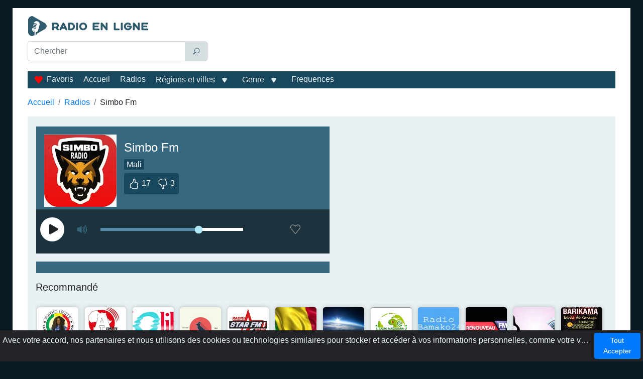

--- FILE ---
content_type: text/html; charset=utf-8
request_url: https://radioenlignefrance.com/mali-simbo
body_size: 43031
content:
<!doctype html>
<html data-n-head-ssr lang="fr-FR" data-n-head="%7B%22lang%22:%7B%22ssr%22:%22fr-FR%22%7D%7D">
  <head >
    <meta data-n-head="ssr" charset="utf-8"><meta data-n-head="ssr" name="viewport" content="width=device-width, initial-scale=1"><meta data-n-head="ssr" data-hid="description" name="description" content="Simbo FM est une radio française au Mali qui diffuse de la musique locale à Bamako."><title>Simbo Fm en direct Bamako, Mali</title><link data-n-head="ssr" rel="icon" type="image/x-icon" href="/favicon.ico"><link data-n-head="ssr" href="https://mc.yandex.ru/metrika/tag.js" rel="preload" as="script"><link data-n-head="ssr" rel="canonical" href="https://radioenlignefrance.com/mali-simbo"><script data-n-head="ssr" data-hid="adsbygoogle-script" defer crossorigin="anonymous" src="//pagead2.googlesyndication.com/pagead/js/adsbygoogle.js?client=ca-pub-8287740228306736"></script><script data-n-head="ssr" data-hid="adsbygoogle">if (!window.__abg_called){ (window.adsbygoogle = window.adsbygoogle || []).onload = function() {
          (adsbygoogle=window.adsbygoogle||[]).pauseAdRequests=0;
          [].forEach.call(document.getElementsByClassName('adsbygoogle'), function () { adsbygoogle.push({
    google_ad_client: "ca-pub-8287740228306736",
    enable_page_level_ads: false,
    overlays: {bottom: false}
  }); })
        }; window.__abg_called = true;}</script><script data-n-head="ssr" type="application/ld+json">{"@context":"https://schema.org","@type":"RadioStation","name":"Simbo Fm","url":"https://radioenlignefrance.com/mali-simbo","description":"Simbo FM est une radio française au Mali qui diffuse de la musique locale à Bamako.","image":{"@type":"ImageObject","url":"https://radioenlignefrance.com/storage/radios/18094/39614/pyeoWvZhSQPxGvwi2r7Q1ioakgC9eJ-metac2ltYm8tZm0ud2VicA==-.webp"},"priceRange":"Free","knowsLanguage":["fr-FR"],"aggregateRating":{"@type":"AggregateRating","ratingValue":4.3,"ratingCount":20,"bestRating":"5","worstRating":"1"},"sameAs":["https://zeno.fm/radio/simbo-fm/"],"potentialAction":[{"@type":"ListenAction","name":"Simbo Fm en direct Bamako, Mali","target":{"@type":"EntryPoint","urlTemplate":"https://radioenlignefrance.com/mali-simbo","actionPlatform":["http://schema.org/DesktopWebPlatform","http://schema.org/MobileWebPlatform"]},"expectsAcceptanceOf":{"@type":"Offer","price":"0","priceCurrency":"EUR"}}]}</script><script data-n-head="ssr" type="application/ld+json">{"@context":"https://schema.org","@type":"BreadcrumbList","itemListElement":[{"@type":"ListItem","position":1,"name":"Accueil","item":"https://radioenlignefrance.com/"},{"@type":"ListItem","position":2,"name":"Radios","item":"https://radioenlignefrance.com/stations"},{"@type":"ListItem","position":3,"name":"Simbo Fm","item":"https://radioenlignefrance.com/mali-simbo"}]}</script><link rel="preload" href="/_nuxt/0d227e0.js" as="script"><link rel="preload" href="/_nuxt/48fac90.js" as="script"><link rel="preload" href="/_nuxt/8caf929.js" as="script"><link rel="preload" href="/_nuxt/7ab00df.js" as="script"><style data-vue-ssr-id="2b838ce7:0 941181c6:0 77121514:0 42071e77:0 61239108:0 22eeff2c:0 5316063d:0 fb2af7d0:0 115591e9:0 02d92b17:0 01e09b22:0 c6d45054:0 0f016388:0 0baa73ae:0 47a49d02:0 1dc7c9b6:0 de6bfabe:0 470afade:0 4d9ed5e2:0 6422b98c:0 4ead206c:0 13c802de:0">:root{--blue:#007bff;--indigo:#6610f2;--purple:#6f42c1;--pink:#e83e8c;--red:#dc3545;--orange:#fd7e14;--yellow:#ffc107;--green:#28a745;--teal:#20c997;--cyan:#17a2b8;--white:#fff;--gray:#6c757d;--gray-dark:#343a40;--primary:#007bff;--secondary:#6c757d;--success:#28a745;--info:#35687f;--warning:#ffc107;--danger:#dc3545;--light:#e9f1f4;--dark:#19475d;--breakpoint-xs:0;--breakpoint-sm:576px;--breakpoint-md:768px;--breakpoint-lg:992px;--breakpoint-xl:1200px;--font-family-sans-serif:"Segoe UI",sans-serif;--font-family-monospace:SFMono-Regular,Menlo,Monaco,Consolas,"Liberation Mono","Courier New",monospace}*,:after,:before{box-sizing:border-box}html{font-family:sans-serif;line-height:1.15;-webkit-text-size-adjust:100%;-webkit-tap-highlight-color:rgba(0,0,0,0)}article,aside,figcaption,figure,footer,header,hgroup,main,nav,section{display:block}body{background-color:#091a22;color:#212529;font-family:"Segoe UI",sans-serif;font-size:1rem;font-weight:400;line-height:1.5;margin:0;text-align:left}[tabindex="-1"]:focus:not(:focus-visible){outline:0!important}hr{box-sizing:content-box;height:0;overflow:visible}h1,h2,h3,h4,h5,h6{margin-bottom:.5rem;margin-top:0}p{margin-bottom:1rem;margin-top:0}abbr[data-original-title],abbr[title]{border-bottom:0;cursor:help;text-decoration:underline;-webkit-text-decoration:underline dotted;text-decoration:underline dotted;-webkit-text-decoration-skip-ink:none;text-decoration-skip-ink:none}address{font-style:normal;line-height:inherit}address,dl,ol,ul{margin-bottom:1rem}dl,ol,ul{margin-top:0}ol ol,ol ul,ul ol,ul ul{margin-bottom:0}dt{font-weight:700}dd{margin-bottom:.5rem;margin-left:0}blockquote{margin:0 0 1rem}b,strong{font-weight:bolder}small{font-size:80%}sub,sup{font-size:75%;line-height:0;position:relative;vertical-align:baseline}sub{bottom:-.25em}sup{top:-.5em}a{background-color:transparent;color:#007bff;-webkit-text-decoration:none;text-decoration:none}a:hover{color:#0056b3;-webkit-text-decoration:underline;text-decoration:underline}a:not([href]):not([class]),a:not([href]):not([class]):hover{color:inherit;-webkit-text-decoration:none;text-decoration:none}code,kbd,pre,samp{font-family:SFMono-Regular,Menlo,Monaco,Consolas,"Liberation Mono","Courier New",monospace;font-size:1em}pre{margin-bottom:1rem;margin-top:0;overflow:auto;-ms-overflow-style:scrollbar}figure{margin:0 0 1rem}img{border-style:none}img,svg{vertical-align:middle}svg{overflow:hidden}caption{caption-side:bottom;color:#6c757d;padding-bottom:.75rem;padding-top:.75rem;text-align:left}th{text-align:inherit;text-align:-webkit-match-parent}label{display:inline-block;margin-bottom:.5rem}button{border-radius:0}button:focus:not(:focus-visible){outline:0}button,input,optgroup,select,textarea{font-family:inherit;font-size:inherit;line-height:inherit;margin:0}button,input{overflow:visible}button,select{text-transform:none}[role=button]{cursor:pointer}select{word-wrap:normal}[type=button],[type=reset],[type=submit],button{-webkit-appearance:button}[type=button]:not(:disabled),[type=reset]:not(:disabled),[type=submit]:not(:disabled),button:not(:disabled){cursor:pointer}[type=button]::-moz-focus-inner,[type=reset]::-moz-focus-inner,[type=submit]::-moz-focus-inner,button::-moz-focus-inner{border-style:none;padding:0}input[type=checkbox],input[type=radio]{box-sizing:border-box;padding:0}textarea{overflow:auto;resize:vertical}fieldset{border:0;margin:0;min-width:0;padding:0}legend{color:inherit;display:block;font-size:1.5rem;line-height:inherit;margin-bottom:.5rem;max-width:100%;padding:0;white-space:normal;width:100%}progress{vertical-align:baseline}[type=number]::-webkit-inner-spin-button,[type=number]::-webkit-outer-spin-button{height:auto}[type=search]{-webkit-appearance:none;outline-offset:-2px}[type=search]::-webkit-search-decoration{-webkit-appearance:none}::-webkit-file-upload-button{-webkit-appearance:button;font:inherit}output{display:inline-block}summary{cursor:pointer;display:list-item}template{display:none}[hidden]{display:none!important}.h1,.h2,.h3,.h4,.h5,.h6,h1,h2,h3,h4,h5,h6{font-weight:500;line-height:1.2;margin-bottom:.5rem}.h1,h1{font-size:1.5rem}.h2,h2{font-size:1.25rem}.h3,h3{font-size:1.12rem}.h4,.h5,.h6,h4,h5,h6{font-size:1rem}.lead{font-size:1.25rem;font-weight:300}.display-1{font-size:6rem}.display-1,.display-2{font-weight:300;line-height:1.2}.display-2{font-size:5.5rem}.display-3{font-size:4.5rem}.display-3,.display-4{font-weight:300;line-height:1.2}.display-4{font-size:3.5rem}hr{border:0;border-top:1px solid rgba(0,0,0,.1);margin-bottom:1rem;margin-top:1rem}.small,small{font-size:.875em;font-weight:400}.mark,mark{background-color:#fcf8e3;padding:.2em}.list-inline,.list-unstyled{list-style:none;padding-left:0}.list-inline-item{display:inline-block}.list-inline-item:not(:last-child){margin-right:.5rem}.initialism{font-size:90%;text-transform:uppercase}.blockquote{font-size:1.25rem;margin-bottom:1rem}.blockquote-footer{color:#6c757d;display:block;font-size:.875em}.blockquote-footer:before{content:"\2014\00A0"}.container,.container-fluid,.container-lg,.container-md,.container-sm,.container-xl{margin-left:auto;margin-right:auto;padding-left:15px;padding-right:15px;width:100%}@media (min-width:576px){.container,.container-sm{max-width:540px}}@media (min-width:768px){.container,.container-md,.container-sm{max-width:720px}}@media (min-width:992px){.container,.container-lg,.container-md,.container-sm{max-width:940px}}@media (min-width:1200px){.container,.container-lg,.container-md,.container-sm,.container-xl{max-width:1230px}}.row{display:flex;flex-wrap:wrap;margin-left:-15px;margin-right:-15px}.no-gutters{margin-left:0;margin-right:0}.no-gutters>.col,.no-gutters>[class*=col-]{padding-left:0;padding-right:0}.col,.col-1,.col-10,.col-11,.col-12,.col-2,.col-3,.col-4,.col-5,.col-6,.col-7,.col-8,.col-9,.col-auto,.col-lg,.col-lg-1,.col-lg-10,.col-lg-11,.col-lg-12,.col-lg-2,.col-lg-3,.col-lg-4,.col-lg-5,.col-lg-6,.col-lg-7,.col-lg-8,.col-lg-9,.col-lg-auto,.col-md,.col-md-1,.col-md-10,.col-md-11,.col-md-12,.col-md-2,.col-md-3,.col-md-4,.col-md-5,.col-md-6,.col-md-7,.col-md-8,.col-md-9,.col-md-auto,.col-sm,.col-sm-1,.col-sm-10,.col-sm-11,.col-sm-12,.col-sm-2,.col-sm-3,.col-sm-4,.col-sm-5,.col-sm-6,.col-sm-7,.col-sm-8,.col-sm-9,.col-sm-auto,.col-xl,.col-xl-1,.col-xl-10,.col-xl-11,.col-xl-12,.col-xl-2,.col-xl-3,.col-xl-4,.col-xl-5,.col-xl-6,.col-xl-7,.col-xl-8,.col-xl-9,.col-xl-auto{padding-left:15px;padding-right:15px;position:relative;width:100%}.col{flex-basis:0;flex-grow:1;max-width:100%}.row-cols-1>*{flex:0 0 100%;max-width:100%}.row-cols-2>*{flex:0 0 50%;max-width:50%}.row-cols-3>*{flex:0 0 33.33333%;max-width:33.33333%}.row-cols-4>*{flex:0 0 25%;max-width:25%}.row-cols-5>*{flex:0 0 20%;max-width:20%}.row-cols-6>*{flex:0 0 16.66667%;max-width:16.66667%}.col-auto{flex:0 0 auto;max-width:100%;width:auto}.col-1{flex:0 0 8.33333%;max-width:8.33333%}.col-2{flex:0 0 16.66667%;max-width:16.66667%}.col-3{flex:0 0 25%;max-width:25%}.col-4{flex:0 0 33.33333%;max-width:33.33333%}.col-5{flex:0 0 41.66667%;max-width:41.66667%}.col-6{flex:0 0 50%;max-width:50%}.col-7{flex:0 0 58.33333%;max-width:58.33333%}.col-8{flex:0 0 66.66667%;max-width:66.66667%}.col-9{flex:0 0 75%;max-width:75%}.col-10{flex:0 0 83.33333%;max-width:83.33333%}.col-11{flex:0 0 91.66667%;max-width:91.66667%}.col-12{flex:0 0 100%;max-width:100%}.order-first{order:-1}.order-last{order:13}.order-0{order:0}.order-1{order:1}.order-2{order:2}.order-3{order:3}.order-4{order:4}.order-5{order:5}.order-6{order:6}.order-7{order:7}.order-8{order:8}.order-9{order:9}.order-10{order:10}.order-11{order:11}.order-12{order:12}.offset-1{margin-left:8.33333%}.offset-2{margin-left:16.66667%}.offset-3{margin-left:25%}.offset-4{margin-left:33.33333%}.offset-5{margin-left:41.66667%}.offset-6{margin-left:50%}.offset-7{margin-left:58.33333%}.offset-8{margin-left:66.66667%}.offset-9{margin-left:75%}.offset-10{margin-left:83.33333%}.offset-11{margin-left:91.66667%}@media (min-width:576px){.col-sm{flex-basis:0;flex-grow:1;max-width:100%}.row-cols-sm-1>*{flex:0 0 100%;max-width:100%}.row-cols-sm-2>*{flex:0 0 50%;max-width:50%}.row-cols-sm-3>*{flex:0 0 33.33333%;max-width:33.33333%}.row-cols-sm-4>*{flex:0 0 25%;max-width:25%}.row-cols-sm-5>*{flex:0 0 20%;max-width:20%}.row-cols-sm-6>*{flex:0 0 16.66667%;max-width:16.66667%}.col-sm-auto{flex:0 0 auto;max-width:100%;width:auto}.col-sm-1{flex:0 0 8.33333%;max-width:8.33333%}.col-sm-2{flex:0 0 16.66667%;max-width:16.66667%}.col-sm-3{flex:0 0 25%;max-width:25%}.col-sm-4{flex:0 0 33.33333%;max-width:33.33333%}.col-sm-5{flex:0 0 41.66667%;max-width:41.66667%}.col-sm-6{flex:0 0 50%;max-width:50%}.col-sm-7{flex:0 0 58.33333%;max-width:58.33333%}.col-sm-8{flex:0 0 66.66667%;max-width:66.66667%}.col-sm-9{flex:0 0 75%;max-width:75%}.col-sm-10{flex:0 0 83.33333%;max-width:83.33333%}.col-sm-11{flex:0 0 91.66667%;max-width:91.66667%}.col-sm-12{flex:0 0 100%;max-width:100%}.order-sm-first{order:-1}.order-sm-last{order:13}.order-sm-0{order:0}.order-sm-1{order:1}.order-sm-2{order:2}.order-sm-3{order:3}.order-sm-4{order:4}.order-sm-5{order:5}.order-sm-6{order:6}.order-sm-7{order:7}.order-sm-8{order:8}.order-sm-9{order:9}.order-sm-10{order:10}.order-sm-11{order:11}.order-sm-12{order:12}.offset-sm-0{margin-left:0}.offset-sm-1{margin-left:8.33333%}.offset-sm-2{margin-left:16.66667%}.offset-sm-3{margin-left:25%}.offset-sm-4{margin-left:33.33333%}.offset-sm-5{margin-left:41.66667%}.offset-sm-6{margin-left:50%}.offset-sm-7{margin-left:58.33333%}.offset-sm-8{margin-left:66.66667%}.offset-sm-9{margin-left:75%}.offset-sm-10{margin-left:83.33333%}.offset-sm-11{margin-left:91.66667%}}@media (min-width:768px){.col-md{flex-basis:0;flex-grow:1;max-width:100%}.row-cols-md-1>*{flex:0 0 100%;max-width:100%}.row-cols-md-2>*{flex:0 0 50%;max-width:50%}.row-cols-md-3>*{flex:0 0 33.33333%;max-width:33.33333%}.row-cols-md-4>*{flex:0 0 25%;max-width:25%}.row-cols-md-5>*{flex:0 0 20%;max-width:20%}.row-cols-md-6>*{flex:0 0 16.66667%;max-width:16.66667%}.col-md-auto{flex:0 0 auto;max-width:100%;width:auto}.col-md-1{flex:0 0 8.33333%;max-width:8.33333%}.col-md-2{flex:0 0 16.66667%;max-width:16.66667%}.col-md-3{flex:0 0 25%;max-width:25%}.col-md-4{flex:0 0 33.33333%;max-width:33.33333%}.col-md-5{flex:0 0 41.66667%;max-width:41.66667%}.col-md-6{flex:0 0 50%;max-width:50%}.col-md-7{flex:0 0 58.33333%;max-width:58.33333%}.col-md-8{flex:0 0 66.66667%;max-width:66.66667%}.col-md-9{flex:0 0 75%;max-width:75%}.col-md-10{flex:0 0 83.33333%;max-width:83.33333%}.col-md-11{flex:0 0 91.66667%;max-width:91.66667%}.col-md-12{flex:0 0 100%;max-width:100%}.order-md-first{order:-1}.order-md-last{order:13}.order-md-0{order:0}.order-md-1{order:1}.order-md-2{order:2}.order-md-3{order:3}.order-md-4{order:4}.order-md-5{order:5}.order-md-6{order:6}.order-md-7{order:7}.order-md-8{order:8}.order-md-9{order:9}.order-md-10{order:10}.order-md-11{order:11}.order-md-12{order:12}.offset-md-0{margin-left:0}.offset-md-1{margin-left:8.33333%}.offset-md-2{margin-left:16.66667%}.offset-md-3{margin-left:25%}.offset-md-4{margin-left:33.33333%}.offset-md-5{margin-left:41.66667%}.offset-md-6{margin-left:50%}.offset-md-7{margin-left:58.33333%}.offset-md-8{margin-left:66.66667%}.offset-md-9{margin-left:75%}.offset-md-10{margin-left:83.33333%}.offset-md-11{margin-left:91.66667%}}@media (min-width:992px){.col-lg{flex-basis:0;flex-grow:1;max-width:100%}.row-cols-lg-1>*{flex:0 0 100%;max-width:100%}.row-cols-lg-2>*{flex:0 0 50%;max-width:50%}.row-cols-lg-3>*{flex:0 0 33.33333%;max-width:33.33333%}.row-cols-lg-4>*{flex:0 0 25%;max-width:25%}.row-cols-lg-5>*{flex:0 0 20%;max-width:20%}.row-cols-lg-6>*{flex:0 0 16.66667%;max-width:16.66667%}.col-lg-auto{flex:0 0 auto;max-width:100%;width:auto}.col-lg-1{flex:0 0 8.33333%;max-width:8.33333%}.col-lg-2{flex:0 0 16.66667%;max-width:16.66667%}.col-lg-3{flex:0 0 25%;max-width:25%}.col-lg-4{flex:0 0 33.33333%;max-width:33.33333%}.col-lg-5{flex:0 0 41.66667%;max-width:41.66667%}.col-lg-6{flex:0 0 50%;max-width:50%}.col-lg-7{flex:0 0 58.33333%;max-width:58.33333%}.col-lg-8{flex:0 0 66.66667%;max-width:66.66667%}.col-lg-9{flex:0 0 75%;max-width:75%}.col-lg-10{flex:0 0 83.33333%;max-width:83.33333%}.col-lg-11{flex:0 0 91.66667%;max-width:91.66667%}.col-lg-12{flex:0 0 100%;max-width:100%}.order-lg-first{order:-1}.order-lg-last{order:13}.order-lg-0{order:0}.order-lg-1{order:1}.order-lg-2{order:2}.order-lg-3{order:3}.order-lg-4{order:4}.order-lg-5{order:5}.order-lg-6{order:6}.order-lg-7{order:7}.order-lg-8{order:8}.order-lg-9{order:9}.order-lg-10{order:10}.order-lg-11{order:11}.order-lg-12{order:12}.offset-lg-0{margin-left:0}.offset-lg-1{margin-left:8.33333%}.offset-lg-2{margin-left:16.66667%}.offset-lg-3{margin-left:25%}.offset-lg-4{margin-left:33.33333%}.offset-lg-5{margin-left:41.66667%}.offset-lg-6{margin-left:50%}.offset-lg-7{margin-left:58.33333%}.offset-lg-8{margin-left:66.66667%}.offset-lg-9{margin-left:75%}.offset-lg-10{margin-left:83.33333%}.offset-lg-11{margin-left:91.66667%}}@media (min-width:1200px){.col-xl{flex-basis:0;flex-grow:1;max-width:100%}.row-cols-xl-1>*{flex:0 0 100%;max-width:100%}.row-cols-xl-2>*{flex:0 0 50%;max-width:50%}.row-cols-xl-3>*{flex:0 0 33.33333%;max-width:33.33333%}.row-cols-xl-4>*{flex:0 0 25%;max-width:25%}.row-cols-xl-5>*{flex:0 0 20%;max-width:20%}.row-cols-xl-6>*{flex:0 0 16.66667%;max-width:16.66667%}.col-xl-auto{flex:0 0 auto;max-width:100%;width:auto}.col-xl-1{flex:0 0 8.33333%;max-width:8.33333%}.col-xl-2{flex:0 0 16.66667%;max-width:16.66667%}.col-xl-3{flex:0 0 25%;max-width:25%}.col-xl-4{flex:0 0 33.33333%;max-width:33.33333%}.col-xl-5{flex:0 0 41.66667%;max-width:41.66667%}.col-xl-6{flex:0 0 50%;max-width:50%}.col-xl-7{flex:0 0 58.33333%;max-width:58.33333%}.col-xl-8{flex:0 0 66.66667%;max-width:66.66667%}.col-xl-9{flex:0 0 75%;max-width:75%}.col-xl-10{flex:0 0 83.33333%;max-width:83.33333%}.col-xl-11{flex:0 0 91.66667%;max-width:91.66667%}.col-xl-12{flex:0 0 100%;max-width:100%}.order-xl-first{order:-1}.order-xl-last{order:13}.order-xl-0{order:0}.order-xl-1{order:1}.order-xl-2{order:2}.order-xl-3{order:3}.order-xl-4{order:4}.order-xl-5{order:5}.order-xl-6{order:6}.order-xl-7{order:7}.order-xl-8{order:8}.order-xl-9{order:9}.order-xl-10{order:10}.order-xl-11{order:11}.order-xl-12{order:12}.offset-xl-0{margin-left:0}.offset-xl-1{margin-left:8.33333%}.offset-xl-2{margin-left:16.66667%}.offset-xl-3{margin-left:25%}.offset-xl-4{margin-left:33.33333%}.offset-xl-5{margin-left:41.66667%}.offset-xl-6{margin-left:50%}.offset-xl-7{margin-left:58.33333%}.offset-xl-8{margin-left:66.66667%}.offset-xl-9{margin-left:75%}.offset-xl-10{margin-left:83.33333%}.offset-xl-11{margin-left:91.66667%}}.table{color:#212529;margin-bottom:1rem;width:100%}.table td,.table th{padding:.75rem}.table thead th{border-bottom:2px solid #dee2e6;vertical-align:bottom}.table tbody+tbody{border-top:2px solid #dee2e6}.table-sm td,.table-sm th{padding:.3rem}.table-bordered,.table-bordered td,.table-bordered th{border:1px solid #dee2e6}.table-bordered thead td,.table-bordered thead th{border-bottom-width:2px}.table-borderless tbody+tbody,.table-borderless td,.table-borderless th,.table-borderless thead th{border:0}.table-striped tbody tr:nth-of-type(odd){background-color:rgba(0,0,0,.05)}.table-hover tbody tr:hover{background-color:rgba(0,0,0,.075);color:#212529}.table-primary,.table-primary>td,.table-primary>th{background-color:#b8daff}.table-primary tbody+tbody,.table-primary td,.table-primary th,.table-primary thead th{border-color:#7abaff}.table-hover .table-primary:hover,.table-hover .table-primary:hover>td,.table-hover .table-primary:hover>th{background-color:#9fcdff}.table-secondary,.table-secondary>td,.table-secondary>th{background-color:#d6d8db}.table-secondary tbody+tbody,.table-secondary td,.table-secondary th,.table-secondary thead th{border-color:#b3b7bb}.table-hover .table-secondary:hover,.table-hover .table-secondary:hover>td,.table-hover .table-secondary:hover>th{background-color:#c8cbcf}.table-success,.table-success>td,.table-success>th{background-color:#c3e6cb}.table-success tbody+tbody,.table-success td,.table-success th,.table-success thead th{border-color:#8fd19e}.table-hover .table-success:hover,.table-hover .table-success:hover>td,.table-hover .table-success:hover>th{background-color:#b1dfbb}.table-info,.table-info>td,.table-info>th{background-color:#c6d5db}.table-info tbody+tbody,.table-info td,.table-info th,.table-info thead th{border-color:#96b0bc}.table-hover .table-info:hover,.table-hover .table-info:hover>td,.table-hover .table-info:hover>th{background-color:#b6c9d1}.table-warning,.table-warning>td,.table-warning>th{background-color:#ffeeba}.table-warning tbody+tbody,.table-warning td,.table-warning th,.table-warning thead th{border-color:#ffdf7e}.table-hover .table-warning:hover,.table-hover .table-warning:hover>td,.table-hover .table-warning:hover>th{background-color:#ffe8a1}.table-danger,.table-danger>td,.table-danger>th{background-color:#f5c6cb}.table-danger tbody+tbody,.table-danger td,.table-danger th,.table-danger thead th{border-color:#ed969e}.table-hover .table-danger:hover,.table-hover .table-danger:hover>td,.table-hover .table-danger:hover>th{background-color:#f1b0b7}.table-light,.table-light>td,.table-light>th{background-color:#f9fbfc}.table-light tbody+tbody,.table-light td,.table-light th,.table-light thead th{border-color:#f4f8f9}.table-hover .table-light:hover,.table-hover .table-light:hover>td,.table-hover .table-light:hover>th{background-color:#e8f0f4}.table-dark,.table-dark>td,.table-dark>th{background-color:#bfcbd2}.table-dark tbody+tbody,.table-dark td,.table-dark th,.table-dark thead th{border-color:#879fab}.table-hover .table-dark:hover,.table-hover .table-dark:hover>td,.table-hover .table-dark:hover>th{background-color:#b0bfc7}.table-active,.table-active>td,.table-active>th,.table-hover .table-active:hover,.table-hover .table-active:hover>td,.table-hover .table-active:hover>th{background-color:rgba(0,0,0,.075)}.table .thead-dark th{background-color:#343a40;border-color:#454d55;color:#fff}.table .thead-light th{background-color:#e9ecef;border-color:#dee2e6;color:#495057}.table-dark{background-color:#343a40;color:#fff}.table-dark td,.table-dark th,.table-dark thead th{border-color:#454d55}.table-dark.table-bordered{border:0}.table-dark.table-striped tbody tr:nth-of-type(odd){background-color:hsla(0,0%,100%,.05)}.table-dark.table-hover tbody tr:hover{background-color:hsla(0,0%,100%,.075);color:#fff}@media (max-width:575.98px){.table-responsive-sm{display:block;overflow-x:auto;width:100%;-webkit-overflow-scrolling:touch}.table-responsive-sm>.table-bordered{border:0}}@media (max-width:767.98px){.table-responsive-md{display:block;overflow-x:auto;width:100%;-webkit-overflow-scrolling:touch}.table-responsive-md>.table-bordered{border:0}}@media (max-width:991.98px){.table-responsive-lg{display:block;overflow-x:auto;width:100%;-webkit-overflow-scrolling:touch}.table-responsive-lg>.table-bordered{border:0}}@media (max-width:1199.98px){.table-responsive-xl{display:block;overflow-x:auto;width:100%;-webkit-overflow-scrolling:touch}.table-responsive-xl>.table-bordered{border:0}}.table-responsive{display:block;overflow-x:auto;width:100%;-webkit-overflow-scrolling:touch}.table-responsive>.table-bordered{border:0}.form-control{background-clip:padding-box;background-color:#fff;border:1px solid #ced4da;border-radius:.25rem;color:#495057;display:block;font-size:1rem;font-weight:400;height:calc(1.5em + .75rem + 2px);line-height:1.5;padding:.375rem .75rem;transition:border-color .15s ease-in-out,box-shadow .15s ease-in-out;width:100%}@media (prefers-reduced-motion:reduce){.form-control{transition:none}}.form-control::-ms-expand{background-color:transparent;border:0}.form-control:focus{background-color:#fff;border-color:#80bdff;box-shadow:0 0 0 .2rem rgba(0,123,255,.25);color:#495057;outline:0}.form-control::-moz-placeholder{color:#6c757d;opacity:1}.form-control::placeholder{color:#6c757d;opacity:1}.form-control:disabled,.form-control[readonly]{background-color:#e9ecef;opacity:1}input[type=date].form-control,input[type=datetime-local].form-control,input[type=month].form-control,input[type=time].form-control{-webkit-appearance:none;-moz-appearance:none;appearance:none}select.form-control:-moz-focusring{color:transparent;text-shadow:0 0 0 #495057}select.form-control:focus::-ms-value{background-color:#fff;color:#495057}.form-control-file,.form-control-range{display:block;width:100%}.col-form-label{font-size:inherit;line-height:1.5;margin-bottom:0;padding-bottom:calc(.375rem + 1px);padding-top:calc(.375rem + 1px)}.col-form-label-lg{font-size:1.25rem;line-height:1.5;padding-bottom:calc(.5rem + 1px);padding-top:calc(.5rem + 1px)}.col-form-label-sm{font-size:.875rem;line-height:1.5;padding-bottom:calc(.25rem + 1px);padding-top:calc(.25rem + 1px)}.form-control-plaintext{background-color:transparent;border:solid transparent;border-width:1px 0;color:#212529;display:block;font-size:1rem;line-height:1.5;margin-bottom:0;padding:.375rem 0;width:100%}.form-control-plaintext.form-control-lg,.form-control-plaintext.form-control-sm{padding-left:0;padding-right:0}.form-control-sm{border-radius:.2rem;font-size:.875rem;height:calc(1.5em + .5rem + 2px);line-height:1.5;padding:.25rem .5rem}.form-control-lg{border-radius:.3rem;font-size:1.25rem;height:calc(1.5em + 1rem + 2px);line-height:1.5;padding:.5rem 1rem}select.form-control[multiple],select.form-control[size],textarea.form-control{height:auto}.form-group{margin-bottom:1rem}.form-text{display:block;margin-top:.25rem}.form-row{display:flex;flex-wrap:wrap;margin-left:-5px;margin-right:-5px}.form-row>.col,.form-row>[class*=col-]{padding-left:5px;padding-right:5px}.form-check{display:block;padding-left:1.25rem;position:relative}.form-check-input{margin-left:-1.25rem;margin-top:.3rem;position:absolute}.form-check-input:disabled~.form-check-label,.form-check-input[disabled]~.form-check-label{color:#6c757d}.form-check-label{margin-bottom:0}.form-check-inline{align-items:center;display:inline-flex;margin-right:.75rem;padding-left:0}.form-check-inline .form-check-input{margin-left:0;margin-right:.3125rem;margin-top:0;position:static}.valid-feedback{color:#28a745;display:none;font-size:.875em;margin-top:.25rem;width:100%}.valid-tooltip{background-color:rgba(40,167,69,.9);border-radius:.25rem;color:#fff;display:none;font-size:.875rem;left:0;line-height:1.5;margin-top:.1rem;max-width:100%;padding:.25rem .5rem;position:absolute;top:100%;z-index:5}.form-row>.col>.valid-tooltip,.form-row>[class*=col-]>.valid-tooltip{left:5px}.is-valid~.valid-feedback,.is-valid~.valid-tooltip,.was-validated :valid~.valid-feedback,.was-validated :valid~.valid-tooltip{display:block}.form-control.is-valid,.was-validated .form-control:valid{background-image:url("data:image/svg+xml;charset=utf-8,%3Csvg xmlns='http://www.w3.org/2000/svg' width='8' height='8' viewBox='0 0 8 8'%3E%3Cpath fill='%2328a745' d='M2.3 6.73.6 4.53c-.4-1.04.46-1.4 1.1-.8l1.1 1.4 3.4-3.8c.6-.63 1.6-.27 1.2.7l-4 4.6c-.43.5-.8.4-1.1.1'/%3E%3C/svg%3E");background-position:right calc(.375em + .1875rem) center;background-repeat:no-repeat;background-size:calc(.75em + .375rem) calc(.75em + .375rem);border-color:#28a745;padding-right:calc(1.5em + .75rem)!important}.form-control.is-valid:focus,.was-validated .form-control:valid:focus{border-color:#28a745;box-shadow:0 0 0 .2rem rgba(40,167,69,.25)}.was-validated select.form-control:valid,select.form-control.is-valid{background-position:right 1.5rem center;padding-right:3rem!important}.was-validated textarea.form-control:valid,textarea.form-control.is-valid{background-position:top calc(.375em + .1875rem) right calc(.375em + .1875rem);padding-right:calc(1.5em + .75rem)}.custom-select.is-valid,.was-validated .custom-select:valid{background:url("data:image/svg+xml;charset=utf-8,%3Csvg xmlns='http://www.w3.org/2000/svg' width='4' height='5' viewBox='0 0 4 5'%3E%3Cpath fill='%23343a40' d='M2 0 0 2h4zm0 5L0 3h4z'/%3E%3C/svg%3E") right .75rem center/8px 10px no-repeat,#fff url("data:image/svg+xml;charset=utf-8,%3Csvg xmlns='http://www.w3.org/2000/svg' width='8' height='8' viewBox='0 0 8 8'%3E%3Cpath fill='%2328a745' d='M2.3 6.73.6 4.53c-.4-1.04.46-1.4 1.1-.8l1.1 1.4 3.4-3.8c.6-.63 1.6-.27 1.2.7l-4 4.6c-.43.5-.8.4-1.1.1'/%3E%3C/svg%3E") center right 1.75rem/calc(.75em + .375rem) calc(.75em + .375rem) no-repeat;border-color:#28a745;padding-right:calc(.75em + 2.3125rem)!important}.custom-select.is-valid:focus,.was-validated .custom-select:valid:focus{border-color:#28a745;box-shadow:0 0 0 .2rem rgba(40,167,69,.25)}.form-check-input.is-valid~.form-check-label,.was-validated .form-check-input:valid~.form-check-label{color:#28a745}.form-check-input.is-valid~.valid-feedback,.form-check-input.is-valid~.valid-tooltip,.was-validated .form-check-input:valid~.valid-feedback,.was-validated .form-check-input:valid~.valid-tooltip{display:block}.custom-control-input.is-valid~.custom-control-label,.was-validated .custom-control-input:valid~.custom-control-label{color:#28a745}.custom-control-input.is-valid~.custom-control-label:before,.was-validated .custom-control-input:valid~.custom-control-label:before{border-color:#28a745}.custom-control-input.is-valid:checked~.custom-control-label:before,.was-validated .custom-control-input:valid:checked~.custom-control-label:before{background-color:#34ce57;border-color:#34ce57}.custom-control-input.is-valid:focus~.custom-control-label:before,.was-validated .custom-control-input:valid:focus~.custom-control-label:before{box-shadow:0 0 0 .2rem rgba(40,167,69,.25)}.custom-control-input.is-valid:focus:not(:checked)~.custom-control-label:before,.was-validated .custom-control-input:valid:focus:not(:checked)~.custom-control-label:before{border-color:#28a745}.custom-file-input.is-valid~.custom-file-label,.was-validated .custom-file-input:valid~.custom-file-label{border-color:#28a745}.custom-file-input.is-valid:focus~.custom-file-label,.was-validated .custom-file-input:valid:focus~.custom-file-label{border-color:#28a745;box-shadow:0 0 0 .2rem rgba(40,167,69,.25)}.invalid-feedback{color:#dc3545;display:none;font-size:.875em;margin-top:.25rem;width:100%}.invalid-tooltip{background-color:rgba(220,53,69,.9);border-radius:.25rem;color:#fff;display:none;font-size:.875rem;left:0;line-height:1.5;margin-top:.1rem;max-width:100%;padding:.25rem .5rem;position:absolute;top:100%;z-index:5}.form-row>.col>.invalid-tooltip,.form-row>[class*=col-]>.invalid-tooltip{left:5px}.is-invalid~.invalid-feedback,.is-invalid~.invalid-tooltip,.was-validated :invalid~.invalid-feedback,.was-validated :invalid~.invalid-tooltip{display:block}.form-control.is-invalid,.was-validated .form-control:invalid{background-image:url("data:image/svg+xml;charset=utf-8,%3Csvg xmlns='http://www.w3.org/2000/svg' width='12' height='12' fill='none' stroke='%23dc3545' viewBox='0 0 12 12'%3E%3Ccircle cx='6' cy='6' r='4.5'/%3E%3Cpath stroke-linejoin='round' d='M5.8 3.6h.4L6 6.5z'/%3E%3Ccircle cx='6' cy='8.2' r='.6' fill='%23dc3545' stroke='none'/%3E%3C/svg%3E");background-position:right calc(.375em + .1875rem) center;background-repeat:no-repeat;background-size:calc(.75em + .375rem) calc(.75em + .375rem);border-color:#dc3545;padding-right:calc(1.5em + .75rem)!important}.form-control.is-invalid:focus,.was-validated .form-control:invalid:focus{border-color:#dc3545;box-shadow:0 0 0 .2rem rgba(220,53,69,.25)}.was-validated select.form-control:invalid,select.form-control.is-invalid{background-position:right 1.5rem center;padding-right:3rem!important}.was-validated textarea.form-control:invalid,textarea.form-control.is-invalid{background-position:top calc(.375em + .1875rem) right calc(.375em + .1875rem);padding-right:calc(1.5em + .75rem)}.custom-select.is-invalid,.was-validated .custom-select:invalid{background:url("data:image/svg+xml;charset=utf-8,%3Csvg xmlns='http://www.w3.org/2000/svg' width='4' height='5' viewBox='0 0 4 5'%3E%3Cpath fill='%23343a40' d='M2 0 0 2h4zm0 5L0 3h4z'/%3E%3C/svg%3E") right .75rem center/8px 10px no-repeat,#fff url("data:image/svg+xml;charset=utf-8,%3Csvg xmlns='http://www.w3.org/2000/svg' width='12' height='12' fill='none' stroke='%23dc3545' viewBox='0 0 12 12'%3E%3Ccircle cx='6' cy='6' r='4.5'/%3E%3Cpath stroke-linejoin='round' d='M5.8 3.6h.4L6 6.5z'/%3E%3Ccircle cx='6' cy='8.2' r='.6' fill='%23dc3545' stroke='none'/%3E%3C/svg%3E") center right 1.75rem/calc(.75em + .375rem) calc(.75em + .375rem) no-repeat;border-color:#dc3545;padding-right:calc(.75em + 2.3125rem)!important}.custom-select.is-invalid:focus,.was-validated .custom-select:invalid:focus{border-color:#dc3545;box-shadow:0 0 0 .2rem rgba(220,53,69,.25)}.form-check-input.is-invalid~.form-check-label,.was-validated .form-check-input:invalid~.form-check-label{color:#dc3545}.form-check-input.is-invalid~.invalid-feedback,.form-check-input.is-invalid~.invalid-tooltip,.was-validated .form-check-input:invalid~.invalid-feedback,.was-validated .form-check-input:invalid~.invalid-tooltip{display:block}.custom-control-input.is-invalid~.custom-control-label,.was-validated .custom-control-input:invalid~.custom-control-label{color:#dc3545}.custom-control-input.is-invalid~.custom-control-label:before,.was-validated .custom-control-input:invalid~.custom-control-label:before{border-color:#dc3545}.custom-control-input.is-invalid:checked~.custom-control-label:before,.was-validated .custom-control-input:invalid:checked~.custom-control-label:before{background-color:#e4606d;border-color:#e4606d}.custom-control-input.is-invalid:focus~.custom-control-label:before,.was-validated .custom-control-input:invalid:focus~.custom-control-label:before{box-shadow:0 0 0 .2rem rgba(220,53,69,.25)}.custom-control-input.is-invalid:focus:not(:checked)~.custom-control-label:before,.was-validated .custom-control-input:invalid:focus:not(:checked)~.custom-control-label:before{border-color:#dc3545}.custom-file-input.is-invalid~.custom-file-label,.was-validated .custom-file-input:invalid~.custom-file-label{border-color:#dc3545}.custom-file-input.is-invalid:focus~.custom-file-label,.was-validated .custom-file-input:invalid:focus~.custom-file-label{border-color:#dc3545;box-shadow:0 0 0 .2rem rgba(220,53,69,.25)}.form-inline{align-items:center;display:flex;flex-flow:row wrap}.form-inline .form-check{width:100%}@media (min-width:576px){.form-inline label{justify-content:center}.form-inline .form-group,.form-inline label{align-items:center;display:flex;margin-bottom:0}.form-inline .form-group{flex:0 0 auto;flex-flow:row wrap}.form-inline .form-control{display:inline-block;vertical-align:middle;width:auto}.form-inline .form-control-plaintext{display:inline-block}.form-inline .custom-select,.form-inline .input-group{width:auto}.form-inline .form-check{align-items:center;display:flex;justify-content:center;padding-left:0;width:auto}.form-inline .form-check-input{flex-shrink:0;margin-left:0;margin-right:.25rem;margin-top:0;position:relative}.form-inline .custom-control{align-items:center;justify-content:center}.form-inline .custom-control-label{margin-bottom:0}}.btn{background-color:transparent;border:1px solid transparent;border-radius:.25rem;color:#212529;display:inline-block;font-size:1rem;font-weight:400;line-height:1.5;padding:.375rem .75rem;text-align:center;transition:color .15s ease-in-out,background-color .15s ease-in-out,border-color .15s ease-in-out,box-shadow .15s ease-in-out;-webkit-user-select:none;-moz-user-select:none;user-select:none;vertical-align:middle}@media (prefers-reduced-motion:reduce){.btn{transition:none}}.btn:hover{color:#212529;-webkit-text-decoration:none;text-decoration:none}.btn.focus,.btn:focus{box-shadow:0 0 0 .2rem rgba(0,123,255,.25);outline:0}.btn.disabled,.btn:disabled{opacity:.65}.btn:not(:disabled):not(.disabled){cursor:pointer}a.btn.disabled,fieldset:disabled a.btn{pointer-events:none}.btn-primary{background-color:#007bff;border-color:#007bff;color:#fff}.btn-primary.focus,.btn-primary:focus,.btn-primary:hover{background-color:#0069d9;border-color:#0062cc;color:#fff}.btn-primary.focus,.btn-primary:focus{box-shadow:0 0 0 .2rem rgba(38,143,255,.5)}.btn-primary.disabled,.btn-primary:disabled{background-color:#007bff;border-color:#007bff;color:#fff}.btn-primary:not(:disabled):not(.disabled).active,.btn-primary:not(:disabled):not(.disabled):active,.show>.btn-primary.dropdown-toggle{background-color:#0062cc;border-color:#005cbf;color:#fff}.btn-primary:not(:disabled):not(.disabled).active:focus,.btn-primary:not(:disabled):not(.disabled):active:focus,.show>.btn-primary.dropdown-toggle:focus{box-shadow:0 0 0 .2rem rgba(38,143,255,.5)}.btn-secondary{background-color:#6c757d;border-color:#6c757d;color:#fff}.btn-secondary.focus,.btn-secondary:focus,.btn-secondary:hover{background-color:#5a6268;border-color:#545b62;color:#fff}.btn-secondary.focus,.btn-secondary:focus{box-shadow:0 0 0 .2rem hsla(208,6%,54%,.5)}.btn-secondary.disabled,.btn-secondary:disabled{background-color:#6c757d;border-color:#6c757d;color:#fff}.btn-secondary:not(:disabled):not(.disabled).active,.btn-secondary:not(:disabled):not(.disabled):active,.show>.btn-secondary.dropdown-toggle{background-color:#545b62;border-color:#4e555b;color:#fff}.btn-secondary:not(:disabled):not(.disabled).active:focus,.btn-secondary:not(:disabled):not(.disabled):active:focus,.show>.btn-secondary.dropdown-toggle:focus{box-shadow:0 0 0 .2rem hsla(208,6%,54%,.5)}.btn-success{background-color:#28a745;border-color:#28a745;color:#fff}.btn-success.focus,.btn-success:focus,.btn-success:hover{background-color:#218838;border-color:#1e7e34;color:#fff}.btn-success.focus,.btn-success:focus{box-shadow:0 0 0 .2rem rgba(72,180,97,.5)}.btn-success.disabled,.btn-success:disabled{background-color:#28a745;border-color:#28a745;color:#fff}.btn-success:not(:disabled):not(.disabled).active,.btn-success:not(:disabled):not(.disabled):active,.show>.btn-success.dropdown-toggle{background-color:#1e7e34;border-color:#1c7430;color:#fff}.btn-success:not(:disabled):not(.disabled).active:focus,.btn-success:not(:disabled):not(.disabled):active:focus,.show>.btn-success.dropdown-toggle:focus{box-shadow:0 0 0 .2rem rgba(72,180,97,.5)}.btn-info{background-color:#35687f;border-color:#35687f;color:#fff}.btn-info.focus,.btn-info:focus,.btn-info:hover{background-color:#2a5264;border-color:#264b5b;color:#fff}.btn-info.focus,.btn-info:focus{box-shadow:0 0 0 .2rem rgba(83,127,146,.5)}.btn-info.disabled,.btn-info:disabled{background-color:#35687f;border-color:#35687f;color:#fff}.btn-info:not(:disabled):not(.disabled).active,.btn-info:not(:disabled):not(.disabled):active,.show>.btn-info.dropdown-toggle{background-color:#264b5b;border-color:#224352;color:#fff}.btn-info:not(:disabled):not(.disabled).active:focus,.btn-info:not(:disabled):not(.disabled):active:focus,.show>.btn-info.dropdown-toggle:focus{box-shadow:0 0 0 .2rem rgba(83,127,146,.5)}.btn-warning{background-color:#ffc107;border-color:#ffc107;color:#212529}.btn-warning.focus,.btn-warning:focus,.btn-warning:hover{background-color:#e0a800;border-color:#d39e00;color:#212529}.btn-warning.focus,.btn-warning:focus{box-shadow:0 0 0 .2rem rgba(222,170,12,.5)}.btn-warning.disabled,.btn-warning:disabled{background-color:#ffc107;border-color:#ffc107;color:#212529}.btn-warning:not(:disabled):not(.disabled).active,.btn-warning:not(:disabled):not(.disabled):active,.show>.btn-warning.dropdown-toggle{background-color:#d39e00;border-color:#c69500;color:#212529}.btn-warning:not(:disabled):not(.disabled).active:focus,.btn-warning:not(:disabled):not(.disabled):active:focus,.show>.btn-warning.dropdown-toggle:focus{box-shadow:0 0 0 .2rem rgba(222,170,12,.5)}.btn-danger{background-color:#dc3545;border-color:#dc3545;color:#fff}.btn-danger.focus,.btn-danger:focus,.btn-danger:hover{background-color:#c82333;border-color:#bd2130;color:#fff}.btn-danger.focus,.btn-danger:focus{box-shadow:0 0 0 .2rem rgba(225,83,97,.5)}.btn-danger.disabled,.btn-danger:disabled{background-color:#dc3545;border-color:#dc3545;color:#fff}.btn-danger:not(:disabled):not(.disabled).active,.btn-danger:not(:disabled):not(.disabled):active,.show>.btn-danger.dropdown-toggle{background-color:#bd2130;border-color:#b21f2d;color:#fff}.btn-danger:not(:disabled):not(.disabled).active:focus,.btn-danger:not(:disabled):not(.disabled):active:focus,.show>.btn-danger.dropdown-toggle:focus{box-shadow:0 0 0 .2rem rgba(225,83,97,.5)}.btn-light{background-color:#e9f1f4;border-color:#e9f1f4;color:#212529}.btn-light.focus,.btn-light:focus,.btn-light:hover{background-color:#d0e1e7;border-color:#c7dbe3;color:#212529}.btn-light.focus,.btn-light:focus{box-shadow:0 0 0 .2rem rgba(203,210,214,.5)}.btn-light.disabled,.btn-light:disabled{background-color:#e9f1f4;border-color:#e9f1f4;color:#212529}.btn-light:not(:disabled):not(.disabled).active,.btn-light:not(:disabled):not(.disabled):active,.show>.btn-light.dropdown-toggle{background-color:#c7dbe3;border-color:#bfd6df;color:#212529}.btn-light:not(:disabled):not(.disabled).active:focus,.btn-light:not(:disabled):not(.disabled):active:focus,.show>.btn-light.dropdown-toggle:focus{box-shadow:0 0 0 .2rem rgba(203,210,214,.5)}.btn-dark{background-color:#19475d;border-color:#19475d;color:#fff}.btn-dark.focus,.btn-dark:focus,.btn-dark:hover{background-color:#11303f;border-color:#0e2835;color:#fff}.btn-dark.focus,.btn-dark:focus{box-shadow:0 0 0 .2rem rgba(60,99,117,.5)}.btn-dark.disabled,.btn-dark:disabled{background-color:#19475d;border-color:#19475d;color:#fff}.btn-dark:not(:disabled):not(.disabled).active,.btn-dark:not(:disabled):not(.disabled):active,.show>.btn-dark.dropdown-toggle{background-color:#0e2835;border-color:#0b212b;color:#fff}.btn-dark:not(:disabled):not(.disabled).active:focus,.btn-dark:not(:disabled):not(.disabled):active:focus,.show>.btn-dark.dropdown-toggle:focus{box-shadow:0 0 0 .2rem rgba(60,99,117,.5)}.btn-outline-primary{border-color:#007bff;color:#007bff}.btn-outline-primary:hover{background-color:#007bff;border-color:#007bff;color:#fff}.btn-outline-primary.focus,.btn-outline-primary:focus{box-shadow:0 0 0 .2rem rgba(0,123,255,.5)}.btn-outline-primary.disabled,.btn-outline-primary:disabled{background-color:transparent;color:#007bff}.btn-outline-primary:not(:disabled):not(.disabled).active,.btn-outline-primary:not(:disabled):not(.disabled):active,.show>.btn-outline-primary.dropdown-toggle{background-color:#007bff;border-color:#007bff;color:#fff}.btn-outline-primary:not(:disabled):not(.disabled).active:focus,.btn-outline-primary:not(:disabled):not(.disabled):active:focus,.show>.btn-outline-primary.dropdown-toggle:focus{box-shadow:0 0 0 .2rem rgba(0,123,255,.5)}.btn-outline-secondary{border-color:#6c757d;color:#6c757d}.btn-outline-secondary:hover{background-color:#6c757d;border-color:#6c757d;color:#fff}.btn-outline-secondary.focus,.btn-outline-secondary:focus{box-shadow:0 0 0 .2rem hsla(208,7%,46%,.5)}.btn-outline-secondary.disabled,.btn-outline-secondary:disabled{background-color:transparent;color:#6c757d}.btn-outline-secondary:not(:disabled):not(.disabled).active,.btn-outline-secondary:not(:disabled):not(.disabled):active,.show>.btn-outline-secondary.dropdown-toggle{background-color:#6c757d;border-color:#6c757d;color:#fff}.btn-outline-secondary:not(:disabled):not(.disabled).active:focus,.btn-outline-secondary:not(:disabled):not(.disabled):active:focus,.show>.btn-outline-secondary.dropdown-toggle:focus{box-shadow:0 0 0 .2rem hsla(208,7%,46%,.5)}.btn-outline-success{border-color:#28a745;color:#28a745}.btn-outline-success:hover{background-color:#28a745;border-color:#28a745;color:#fff}.btn-outline-success.focus,.btn-outline-success:focus{box-shadow:0 0 0 .2rem rgba(40,167,69,.5)}.btn-outline-success.disabled,.btn-outline-success:disabled{background-color:transparent;color:#28a745}.btn-outline-success:not(:disabled):not(.disabled).active,.btn-outline-success:not(:disabled):not(.disabled):active,.show>.btn-outline-success.dropdown-toggle{background-color:#28a745;border-color:#28a745;color:#fff}.btn-outline-success:not(:disabled):not(.disabled).active:focus,.btn-outline-success:not(:disabled):not(.disabled):active:focus,.show>.btn-outline-success.dropdown-toggle:focus{box-shadow:0 0 0 .2rem rgba(40,167,69,.5)}.btn-outline-info{border-color:#35687f;color:#35687f}.btn-outline-info:hover{background-color:#35687f;border-color:#35687f;color:#fff}.btn-outline-info.focus,.btn-outline-info:focus{box-shadow:0 0 0 .2rem rgba(53,104,127,.5)}.btn-outline-info.disabled,.btn-outline-info:disabled{background-color:transparent;color:#35687f}.btn-outline-info:not(:disabled):not(.disabled).active,.btn-outline-info:not(:disabled):not(.disabled):active,.show>.btn-outline-info.dropdown-toggle{background-color:#35687f;border-color:#35687f;color:#fff}.btn-outline-info:not(:disabled):not(.disabled).active:focus,.btn-outline-info:not(:disabled):not(.disabled):active:focus,.show>.btn-outline-info.dropdown-toggle:focus{box-shadow:0 0 0 .2rem rgba(53,104,127,.5)}.btn-outline-warning{border-color:#ffc107;color:#ffc107}.btn-outline-warning:hover{background-color:#ffc107;border-color:#ffc107;color:#212529}.btn-outline-warning.focus,.btn-outline-warning:focus{box-shadow:0 0 0 .2rem rgba(255,193,7,.5)}.btn-outline-warning.disabled,.btn-outline-warning:disabled{background-color:transparent;color:#ffc107}.btn-outline-warning:not(:disabled):not(.disabled).active,.btn-outline-warning:not(:disabled):not(.disabled):active,.show>.btn-outline-warning.dropdown-toggle{background-color:#ffc107;border-color:#ffc107;color:#212529}.btn-outline-warning:not(:disabled):not(.disabled).active:focus,.btn-outline-warning:not(:disabled):not(.disabled):active:focus,.show>.btn-outline-warning.dropdown-toggle:focus{box-shadow:0 0 0 .2rem rgba(255,193,7,.5)}.btn-outline-danger{border-color:#dc3545;color:#dc3545}.btn-outline-danger:hover{background-color:#dc3545;border-color:#dc3545;color:#fff}.btn-outline-danger.focus,.btn-outline-danger:focus{box-shadow:0 0 0 .2rem rgba(220,53,69,.5)}.btn-outline-danger.disabled,.btn-outline-danger:disabled{background-color:transparent;color:#dc3545}.btn-outline-danger:not(:disabled):not(.disabled).active,.btn-outline-danger:not(:disabled):not(.disabled):active,.show>.btn-outline-danger.dropdown-toggle{background-color:#dc3545;border-color:#dc3545;color:#fff}.btn-outline-danger:not(:disabled):not(.disabled).active:focus,.btn-outline-danger:not(:disabled):not(.disabled):active:focus,.show>.btn-outline-danger.dropdown-toggle:focus{box-shadow:0 0 0 .2rem rgba(220,53,69,.5)}.btn-outline-light{border-color:#e9f1f4;color:#e9f1f4}.btn-outline-light:hover{background-color:#e9f1f4;border-color:#e9f1f4;color:#212529}.btn-outline-light.focus,.btn-outline-light:focus{box-shadow:0 0 0 .2rem rgba(233,241,244,.5)}.btn-outline-light.disabled,.btn-outline-light:disabled{background-color:transparent;color:#e9f1f4}.btn-outline-light:not(:disabled):not(.disabled).active,.btn-outline-light:not(:disabled):not(.disabled):active,.show>.btn-outline-light.dropdown-toggle{background-color:#e9f1f4;border-color:#e9f1f4;color:#212529}.btn-outline-light:not(:disabled):not(.disabled).active:focus,.btn-outline-light:not(:disabled):not(.disabled):active:focus,.show>.btn-outline-light.dropdown-toggle:focus{box-shadow:0 0 0 .2rem rgba(233,241,244,.5)}.btn-outline-dark{border-color:#19475d;color:#19475d}.btn-outline-dark:hover{background-color:#19475d;border-color:#19475d;color:#fff}.btn-outline-dark.focus,.btn-outline-dark:focus{box-shadow:0 0 0 .2rem rgba(25,71,93,.5)}.btn-outline-dark.disabled,.btn-outline-dark:disabled{background-color:transparent;color:#19475d}.btn-outline-dark:not(:disabled):not(.disabled).active,.btn-outline-dark:not(:disabled):not(.disabled):active,.show>.btn-outline-dark.dropdown-toggle{background-color:#19475d;border-color:#19475d;color:#fff}.btn-outline-dark:not(:disabled):not(.disabled).active:focus,.btn-outline-dark:not(:disabled):not(.disabled):active:focus,.show>.btn-outline-dark.dropdown-toggle:focus{box-shadow:0 0 0 .2rem rgba(25,71,93,.5)}.btn-link{color:#007bff;font-weight:400;-webkit-text-decoration:none;text-decoration:none}.btn-link:hover{color:#0056b3}.btn-link.focus,.btn-link:focus,.btn-link:hover{-webkit-text-decoration:underline;text-decoration:underline}.btn-link.disabled,.btn-link:disabled{color:#6c757d;pointer-events:none}.btn-lg{border-radius:.3rem;font-size:1.25rem;line-height:1.5;padding:.5rem 1rem}.btn-sm{border-radius:.2rem;font-size:.875rem;line-height:1.5;padding:.25rem .5rem}.btn-block{display:block;width:100%}.btn-block+.btn-block{margin-top:.5rem}input[type=button].btn-block,input[type=reset].btn-block,input[type=submit].btn-block{width:100%}.dropdown,.dropleft,.dropright,.dropup{position:relative}.dropdown-toggle{white-space:nowrap}.dropdown-toggle:after{border-bottom:0;border-left:.3em solid transparent;border-right:.3em solid transparent;border-top:.3em solid;content:"";display:inline-block;margin-left:.255em;vertical-align:.255em}.dropdown-toggle:empty:after{margin-left:0}.dropdown-menu{background-clip:padding-box;background-color:#19475d;border:1px solid rgba(0,0,0,.15);border-radius:.25rem;color:#212529;display:none;float:left;font-size:1rem;left:0;list-style:none;margin:.125rem 0 0;min-width:10rem;padding:.5rem 0;position:absolute;text-align:left;top:100%;z-index:1000}.dropdown-menu-left{left:0;right:auto}.dropdown-menu-right{left:auto;right:0}@media (min-width:576px){.dropdown-menu-sm-left{left:0;right:auto}.dropdown-menu-sm-right{left:auto;right:0}}@media (min-width:768px){.dropdown-menu-md-left{left:0;right:auto}.dropdown-menu-md-right{left:auto;right:0}}@media (min-width:992px){.dropdown-menu-lg-left{left:0;right:auto}.dropdown-menu-lg-right{left:auto;right:0}}@media (min-width:1200px){.dropdown-menu-xl-left{left:0;right:auto}.dropdown-menu-xl-right{left:auto;right:0}}.dropup .dropdown-menu{bottom:100%;margin-bottom:.125rem;margin-top:0;top:auto}.dropup .dropdown-toggle:after{border-bottom:.3em solid;border-left:.3em solid transparent;border-right:.3em solid transparent;border-top:0;content:"";display:inline-block;margin-left:.255em;vertical-align:.255em}.dropup .dropdown-toggle:empty:after{margin-left:0}.dropright .dropdown-menu{left:100%;margin-left:.125rem;margin-top:0;right:auto;top:0}.dropright .dropdown-toggle:after{border-bottom:.3em solid transparent;border-left:.3em solid;border-right:0;border-top:.3em solid transparent;content:"";display:inline-block;margin-left:.255em;vertical-align:.255em}.dropright .dropdown-toggle:empty:after{margin-left:0}.dropright .dropdown-toggle:after{vertical-align:0}.dropleft .dropdown-menu{left:auto;margin-right:.125rem;margin-top:0;right:100%;top:0}.dropleft .dropdown-toggle:after{content:"";display:inline-block;display:none;margin-left:.255em;vertical-align:.255em}.dropleft .dropdown-toggle:before{border-bottom:.3em solid transparent;border-right:.3em solid;border-top:.3em solid transparent;content:"";display:inline-block;margin-right:.255em;vertical-align:.255em}.dropleft .dropdown-toggle:empty:after{margin-left:0}.dropleft .dropdown-toggle:before{vertical-align:0}.dropdown-menu[x-placement^=bottom],.dropdown-menu[x-placement^=left],.dropdown-menu[x-placement^=right],.dropdown-menu[x-placement^=top]{bottom:auto;right:auto}.dropdown-divider{border-top:1px solid #e9ecef;height:0;margin:.5rem 0;overflow:hidden}.dropdown-item{background-color:transparent;border:0;clear:both;color:#212529;display:block;font-weight:400;padding:.25rem 1.5rem;text-align:inherit;white-space:nowrap;width:100%}.dropdown-item:focus,.dropdown-item:hover{background-color:#1c323c;color:#16181b;-webkit-text-decoration:none;text-decoration:none}.dropdown-item.active,.dropdown-item:active{background-color:#007bff;color:#fff;-webkit-text-decoration:none;text-decoration:none}.dropdown-item.disabled,.dropdown-item:disabled{background-color:transparent;color:#adb5bd;pointer-events:none}.dropdown-menu.show{display:block}.dropdown-header{color:#6c757d;display:block;font-size:.875rem;margin-bottom:0;padding:.5rem 1.5rem;white-space:nowrap}.dropdown-item-text{color:#212529;display:block;padding:.25rem 1.5rem}.input-group{align-items:stretch;display:flex;flex-wrap:wrap;position:relative;width:100%}.input-group>.custom-file,.input-group>.custom-select,.input-group>.form-control,.input-group>.form-control-plaintext{flex:1 1 auto;margin-bottom:0;min-width:0;position:relative;width:1%}.input-group>.custom-file+.custom-file,.input-group>.custom-file+.custom-select,.input-group>.custom-file+.form-control,.input-group>.custom-select+.custom-file,.input-group>.custom-select+.custom-select,.input-group>.custom-select+.form-control,.input-group>.form-control+.custom-file,.input-group>.form-control+.custom-select,.input-group>.form-control+.form-control,.input-group>.form-control-plaintext+.custom-file,.input-group>.form-control-plaintext+.custom-select,.input-group>.form-control-plaintext+.form-control{margin-left:-1px}.input-group>.custom-file .custom-file-input:focus~.custom-file-label,.input-group>.custom-select:focus,.input-group>.form-control:focus{z-index:3}.input-group>.custom-file .custom-file-input:focus{z-index:4}.input-group>.custom-select:not(:first-child),.input-group>.form-control:not(:first-child){border-bottom-left-radius:0;border-top-left-radius:0}.input-group>.custom-file{align-items:center;display:flex}.input-group>.custom-file:not(:last-child) .custom-file-label,.input-group>.custom-file:not(:last-child) .custom-file-label:after{border-bottom-right-radius:0;border-top-right-radius:0}.input-group>.custom-file:not(:first-child) .custom-file-label{border-bottom-left-radius:0;border-top-left-radius:0}.input-group.has-validation>.custom-file:nth-last-child(n+3) .custom-file-label,.input-group.has-validation>.custom-file:nth-last-child(n+3) .custom-file-label:after,.input-group.has-validation>.custom-select:nth-last-child(n+3),.input-group.has-validation>.form-control:nth-last-child(n+3),.input-group:not(.has-validation)>.custom-file:not(:last-child) .custom-file-label,.input-group:not(.has-validation)>.custom-file:not(:last-child) .custom-file-label:after,.input-group:not(.has-validation)>.custom-select:not(:last-child),.input-group:not(.has-validation)>.form-control:not(:last-child){border-bottom-right-radius:0;border-top-right-radius:0}.input-group-append,.input-group-prepend{display:flex}.input-group-append .btn,.input-group-prepend .btn{position:relative;z-index:2}.input-group-append .btn:focus,.input-group-prepend .btn:focus{z-index:3}.input-group-append .btn+.btn,.input-group-append .btn+.input-group-text,.input-group-append .input-group-text+.btn,.input-group-append .input-group-text+.input-group-text,.input-group-prepend .btn+.btn,.input-group-prepend .btn+.input-group-text,.input-group-prepend .input-group-text+.btn,.input-group-prepend .input-group-text+.input-group-text{margin-left:-1px}.input-group-prepend{margin-right:-1px}.input-group-append{margin-left:-1px}.input-group-text{align-items:center;background-color:#e9ecef;border:1px solid #ced4da;border-radius:.25rem;color:#495057;display:flex;font-size:1rem;font-weight:400;line-height:1.5;margin-bottom:0;padding:.375rem .75rem;text-align:center;white-space:nowrap}.input-group-text input[type=checkbox],.input-group-text input[type=radio]{margin-top:0}.input-group-lg>.custom-select,.input-group-lg>.form-control:not(textarea){height:calc(1.5em + 1rem + 2px)}.input-group-lg>.custom-select,.input-group-lg>.form-control,.input-group-lg>.input-group-append>.btn,.input-group-lg>.input-group-append>.input-group-text,.input-group-lg>.input-group-prepend>.btn,.input-group-lg>.input-group-prepend>.input-group-text{border-radius:.3rem;font-size:1.25rem;line-height:1.5;padding:.5rem 1rem}.input-group-sm>.custom-select,.input-group-sm>.form-control:not(textarea){height:calc(1.5em + .5rem + 2px)}.input-group-sm>.custom-select,.input-group-sm>.form-control,.input-group-sm>.input-group-append>.btn,.input-group-sm>.input-group-append>.input-group-text,.input-group-sm>.input-group-prepend>.btn,.input-group-sm>.input-group-prepend>.input-group-text{border-radius:.2rem;font-size:.875rem;line-height:1.5;padding:.25rem .5rem}.input-group-lg>.custom-select,.input-group-sm>.custom-select{padding-right:1.75rem}.input-group.has-validation>.input-group-append:nth-last-child(n+3)>.btn,.input-group.has-validation>.input-group-append:nth-last-child(n+3)>.input-group-text,.input-group:not(.has-validation)>.input-group-append:not(:last-child)>.btn,.input-group:not(.has-validation)>.input-group-append:not(:last-child)>.input-group-text,.input-group>.input-group-append:last-child>.btn:not(:last-child):not(.dropdown-toggle),.input-group>.input-group-append:last-child>.input-group-text:not(:last-child),.input-group>.input-group-prepend>.btn,.input-group>.input-group-prepend>.input-group-text{border-bottom-right-radius:0;border-top-right-radius:0}.input-group>.input-group-append>.btn,.input-group>.input-group-append>.input-group-text,.input-group>.input-group-prepend:first-child>.btn:not(:first-child),.input-group>.input-group-prepend:first-child>.input-group-text:not(:first-child),.input-group>.input-group-prepend:not(:first-child)>.btn,.input-group>.input-group-prepend:not(:first-child)>.input-group-text{border-bottom-left-radius:0;border-top-left-radius:0}.nav{display:flex;flex-wrap:wrap;list-style:none;margin-bottom:0;padding-left:0}.nav-link{display:block;padding:.5rem 1rem}.nav-link:focus,.nav-link:hover{-webkit-text-decoration:none;text-decoration:none}.nav-link.disabled{color:#6c757d;cursor:default;pointer-events:none}.nav-tabs{border-bottom:1px solid #dee2e6}.nav-tabs .nav-link{background-color:transparent;border:1px solid transparent;border-top-left-radius:.25rem;border-top-right-radius:.25rem;margin-bottom:-1px}.nav-tabs .nav-link:focus,.nav-tabs .nav-link:hover{border-color:#e9ecef #e9ecef #dee2e6;isolation:isolate}.nav-tabs .nav-link.disabled{background-color:transparent;border-color:transparent;color:#6c757d}.nav-tabs .nav-item.show .nav-link,.nav-tabs .nav-link.active{background-color:#091a22;border-color:#dee2e6 #dee2e6 #091a22;color:#495057}.nav-tabs .dropdown-menu{border-top-left-radius:0;border-top-right-radius:0;margin-top:-1px}.nav-pills .nav-link{background:none;border:0;border-radius:.25rem}.nav-pills .nav-link.active,.nav-pills .show>.nav-link{background-color:#007bff;color:#fff}.nav-fill .nav-item,.nav-fill>.nav-link{flex:1 1 auto;text-align:center}.nav-justified .nav-item,.nav-justified>.nav-link{flex-basis:0;flex-grow:1;text-align:center}.tab-content>.tab-pane{display:none}.tab-content>.active{display:block}.navbar{padding:.5rem 1rem;position:relative}.navbar,.navbar .container,.navbar .container-fluid,.navbar .container-lg,.navbar .container-md,.navbar .container-sm,.navbar .container-xl{align-items:center;display:flex;flex-wrap:wrap;justify-content:space-between}.navbar-brand{display:inline-block;font-size:1.25rem;line-height:inherit;margin-right:1rem;padding-bottom:.3125rem;padding-top:.3125rem;white-space:nowrap}.navbar-brand:focus,.navbar-brand:hover{-webkit-text-decoration:none;text-decoration:none}.navbar-nav{display:flex;flex-direction:column;list-style:none;margin-bottom:0;padding-left:0}.navbar-nav .nav-link{padding-left:0;padding-right:0}.navbar-nav .dropdown-menu{float:none;position:static}.navbar-text{display:inline-block;padding-bottom:.5rem;padding-top:.5rem}.navbar-collapse{align-items:center;flex-basis:100%;flex-grow:1}.navbar-toggler{background-color:transparent;border:1px solid transparent;border-radius:.25rem;font-size:1.25rem;line-height:1;padding:.25rem .75rem}.navbar-toggler:focus,.navbar-toggler:hover{-webkit-text-decoration:none;text-decoration:none}.navbar-toggler-icon{background:50%/100% 100% no-repeat;content:"";display:inline-block;height:1.5em;vertical-align:middle;width:1.5em}.navbar-nav-scroll{max-height:75vh;overflow-y:auto}@media (max-width:575.98px){.navbar-expand-sm>.container,.navbar-expand-sm>.container-fluid,.navbar-expand-sm>.container-lg,.navbar-expand-sm>.container-md,.navbar-expand-sm>.container-sm,.navbar-expand-sm>.container-xl{padding-left:0;padding-right:0}}@media (min-width:576px){.navbar-expand-sm{flex-flow:row nowrap;justify-content:flex-start}.navbar-expand-sm .navbar-nav{flex-direction:row}.navbar-expand-sm .navbar-nav .dropdown-menu{position:absolute}.navbar-expand-sm .navbar-nav .nav-link{padding-left:.5rem;padding-right:.5rem}.navbar-expand-sm>.container,.navbar-expand-sm>.container-fluid,.navbar-expand-sm>.container-lg,.navbar-expand-sm>.container-md,.navbar-expand-sm>.container-sm,.navbar-expand-sm>.container-xl{flex-wrap:nowrap}.navbar-expand-sm .navbar-nav-scroll{overflow:visible}.navbar-expand-sm .navbar-collapse{display:flex!important;flex-basis:auto}.navbar-expand-sm .navbar-toggler{display:none}}@media (max-width:767.98px){.navbar-expand-md>.container,.navbar-expand-md>.container-fluid,.navbar-expand-md>.container-lg,.navbar-expand-md>.container-md,.navbar-expand-md>.container-sm,.navbar-expand-md>.container-xl{padding-left:0;padding-right:0}}@media (min-width:768px){.navbar-expand-md{flex-flow:row nowrap;justify-content:flex-start}.navbar-expand-md .navbar-nav{flex-direction:row}.navbar-expand-md .navbar-nav .dropdown-menu{position:absolute}.navbar-expand-md .navbar-nav .nav-link{padding-left:.5rem;padding-right:.5rem}.navbar-expand-md>.container,.navbar-expand-md>.container-fluid,.navbar-expand-md>.container-lg,.navbar-expand-md>.container-md,.navbar-expand-md>.container-sm,.navbar-expand-md>.container-xl{flex-wrap:nowrap}.navbar-expand-md .navbar-nav-scroll{overflow:visible}.navbar-expand-md .navbar-collapse{display:flex!important;flex-basis:auto}.navbar-expand-md .navbar-toggler{display:none}}@media (max-width:991.98px){.navbar-expand-lg>.container,.navbar-expand-lg>.container-fluid,.navbar-expand-lg>.container-lg,.navbar-expand-lg>.container-md,.navbar-expand-lg>.container-sm,.navbar-expand-lg>.container-xl{padding-left:0;padding-right:0}}@media (min-width:992px){.navbar-expand-lg{flex-flow:row nowrap;justify-content:flex-start}.navbar-expand-lg .navbar-nav{flex-direction:row}.navbar-expand-lg .navbar-nav .dropdown-menu{position:absolute}.navbar-expand-lg .navbar-nav .nav-link{padding-left:.5rem;padding-right:.5rem}.navbar-expand-lg>.container,.navbar-expand-lg>.container-fluid,.navbar-expand-lg>.container-lg,.navbar-expand-lg>.container-md,.navbar-expand-lg>.container-sm,.navbar-expand-lg>.container-xl{flex-wrap:nowrap}.navbar-expand-lg .navbar-nav-scroll{overflow:visible}.navbar-expand-lg .navbar-collapse{display:flex!important;flex-basis:auto}.navbar-expand-lg .navbar-toggler{display:none}}@media (max-width:1199.98px){.navbar-expand-xl>.container,.navbar-expand-xl>.container-fluid,.navbar-expand-xl>.container-lg,.navbar-expand-xl>.container-md,.navbar-expand-xl>.container-sm,.navbar-expand-xl>.container-xl{padding-left:0;padding-right:0}}@media (min-width:1200px){.navbar-expand-xl{flex-flow:row nowrap;justify-content:flex-start}.navbar-expand-xl .navbar-nav{flex-direction:row}.navbar-expand-xl .navbar-nav .dropdown-menu{position:absolute}.navbar-expand-xl .navbar-nav .nav-link{padding-left:.5rem;padding-right:.5rem}.navbar-expand-xl>.container,.navbar-expand-xl>.container-fluid,.navbar-expand-xl>.container-lg,.navbar-expand-xl>.container-md,.navbar-expand-xl>.container-sm,.navbar-expand-xl>.container-xl{flex-wrap:nowrap}.navbar-expand-xl .navbar-nav-scroll{overflow:visible}.navbar-expand-xl .navbar-collapse{display:flex!important;flex-basis:auto}.navbar-expand-xl .navbar-toggler{display:none}}.navbar-expand{flex-flow:row nowrap;justify-content:flex-start}.navbar-expand>.container,.navbar-expand>.container-fluid,.navbar-expand>.container-lg,.navbar-expand>.container-md,.navbar-expand>.container-sm,.navbar-expand>.container-xl{padding-left:0;padding-right:0}.navbar-expand .navbar-nav{flex-direction:row}.navbar-expand .navbar-nav .dropdown-menu{position:absolute}.navbar-expand .navbar-nav .nav-link{padding-left:.5rem;padding-right:.5rem}.navbar-expand>.container,.navbar-expand>.container-fluid,.navbar-expand>.container-lg,.navbar-expand>.container-md,.navbar-expand>.container-sm,.navbar-expand>.container-xl{flex-wrap:nowrap}.navbar-expand .navbar-nav-scroll{overflow:visible}.navbar-expand .navbar-collapse{display:flex!important;flex-basis:auto}.navbar-expand .navbar-toggler{display:none}.navbar-light .navbar-brand,.navbar-light .navbar-brand:focus,.navbar-light .navbar-brand:hover{color:rgba(0,0,0,.9)}.navbar-light .navbar-nav .nav-link{color:rgba(0,0,0,.5)}.navbar-light .navbar-nav .nav-link:focus,.navbar-light .navbar-nav .nav-link:hover{color:rgba(0,0,0,.7)}.navbar-light .navbar-nav .nav-link.disabled{color:rgba(0,0,0,.3)}.navbar-light .navbar-nav .active>.nav-link,.navbar-light .navbar-nav .nav-link.active,.navbar-light .navbar-nav .nav-link.show,.navbar-light .navbar-nav .show>.nav-link{color:rgba(0,0,0,.9)}.navbar-light .navbar-toggler{border-color:rgba(0,0,0,.1);color:rgba(0,0,0,.5)}.navbar-light .navbar-toggler-icon{background-image:url("data:image/svg+xml;charset=utf-8,%3Csvg xmlns='http://www.w3.org/2000/svg' width='30' height='30' viewBox='0 0 30 30'%3E%3Cpath stroke='rgba(0,0,0,0.5)' stroke-linecap='round' stroke-miterlimit='10' stroke-width='2' d='M4 7h22M4 15h22M4 23h22'/%3E%3C/svg%3E")}.navbar-light .navbar-text{color:rgba(0,0,0,.5)}.navbar-light .navbar-text a,.navbar-light .navbar-text a:focus,.navbar-light .navbar-text a:hover{color:rgba(0,0,0,.9)}.navbar-dark .navbar-brand,.navbar-dark .navbar-brand:focus,.navbar-dark .navbar-brand:hover{color:#fff}.navbar-dark .navbar-nav .nav-link{color:hsla(0,0%,100%,.5)}.navbar-dark .navbar-nav .nav-link:focus,.navbar-dark .navbar-nav .nav-link:hover{color:rgba(9,26,34,.75)}.navbar-dark .navbar-nav .nav-link.disabled{color:hsla(0,0%,100%,.25)}.navbar-dark .navbar-nav .active>.nav-link,.navbar-dark .navbar-nav .nav-link.active,.navbar-dark .navbar-nav .nav-link.show,.navbar-dark .navbar-nav .show>.nav-link{color:#fff}.navbar-dark .navbar-toggler{border-color:hsla(0,0%,100%,.1);color:hsla(0,0%,100%,.5)}.navbar-dark .navbar-toggler-icon{background-image:url("data:image/svg+xml;charset=utf-8,%3Csvg xmlns='http://www.w3.org/2000/svg' width='30' height='30' viewBox='0 0 30 30'%3E%3Cpath stroke='rgba(255,255,255,0.5)' stroke-linecap='round' stroke-miterlimit='10' stroke-width='2' d='M4 7h22M4 15h22M4 23h22'/%3E%3C/svg%3E")}.navbar-dark .navbar-text{color:hsla(0,0%,100%,.5)}.navbar-dark .navbar-text a,.navbar-dark .navbar-text a:focus,.navbar-dark .navbar-text a:hover{color:#fff}.breadcrumb{background-color:#e9ecef;border-radius:.25rem;display:flex;flex-wrap:wrap;list-style:none;margin-bottom:1rem;padding:.75rem 1rem}.breadcrumb-item+.breadcrumb-item{padding-left:.5rem}.breadcrumb-item+.breadcrumb-item:before{color:#6c757d;content:"/";float:left;padding-right:.5rem}.breadcrumb-item+.breadcrumb-item:hover:before{-webkit-text-decoration:underline;text-decoration:underline;-webkit-text-decoration:none;text-decoration:none}.breadcrumb-item.active{color:#6c757d}.pagination{border-radius:.25rem;display:flex;list-style:none;padding-left:0}.page-link{background-color:#fff;border:1px solid #dee2e6;color:#007bff;display:block;line-height:1.25;margin-left:-1px;padding:.5rem .75rem;position:relative}.page-link:hover{background-color:#e9ecef;border-color:#dee2e6;color:#0056b3;-webkit-text-decoration:none;text-decoration:none;z-index:2}.page-link:focus{box-shadow:0 0 0 .2rem rgba(0,123,255,.25);outline:0;z-index:3}.page-item:first-child .page-link{border-bottom-left-radius:.25rem;border-top-left-radius:.25rem;margin-left:0}.page-item:last-child .page-link{border-bottom-right-radius:.25rem;border-top-right-radius:.25rem}.page-item.active .page-link{background-color:#007bff;border-color:#007bff;color:#fff;z-index:3}.page-item.disabled .page-link{background-color:#fff;border-color:#dee2e6;color:#6c757d;cursor:auto;pointer-events:none}.pagination-lg .page-link{font-size:1.25rem;line-height:1.5;padding:.75rem 1.5rem}.pagination-lg .page-item:first-child .page-link{border-bottom-left-radius:.3rem;border-top-left-radius:.3rem}.pagination-lg .page-item:last-child .page-link{border-bottom-right-radius:.3rem;border-top-right-radius:.3rem}.pagination-sm .page-link{font-size:.875rem;line-height:1.5;padding:.25rem .5rem}.pagination-sm .page-item:first-child .page-link{border-bottom-left-radius:.2rem;border-top-left-radius:.2rem}.pagination-sm .page-item:last-child .page-link{border-bottom-right-radius:.2rem;border-top-right-radius:.2rem}.align-baseline{vertical-align:baseline!important}.align-top{vertical-align:top!important}.align-middle{vertical-align:middle!important}.align-bottom{vertical-align:bottom!important}.align-text-bottom{vertical-align:text-bottom!important}.align-text-top{vertical-align:text-top!important}.bg-primary{background-color:#007bff!important}a.bg-primary:focus,a.bg-primary:hover,button.bg-primary:focus,button.bg-primary:hover{background-color:#0062cc!important}.bg-secondary{background-color:#6c757d!important}a.bg-secondary:focus,a.bg-secondary:hover,button.bg-secondary:focus,button.bg-secondary:hover{background-color:#545b62!important}.bg-success{background-color:#28a745!important}a.bg-success:focus,a.bg-success:hover,button.bg-success:focus,button.bg-success:hover{background-color:#1e7e34!important}.bg-info{background-color:#35687f!important}a.bg-info:focus,a.bg-info:hover,button.bg-info:focus,button.bg-info:hover{background-color:#264b5b!important}.bg-warning{background-color:#ffc107!important}a.bg-warning:focus,a.bg-warning:hover,button.bg-warning:focus,button.bg-warning:hover{background-color:#d39e00!important}.bg-danger{background-color:#dc3545!important}a.bg-danger:focus,a.bg-danger:hover,button.bg-danger:focus,button.bg-danger:hover{background-color:#bd2130!important}.bg-light{background-color:#e9f1f4!important}a.bg-light:focus,a.bg-light:hover,button.bg-light:focus,button.bg-light:hover{background-color:#c7dbe3!important}.bg-dark{background-color:#19475d!important}a.bg-dark:focus,a.bg-dark:hover,button.bg-dark:focus,button.bg-dark:hover{background-color:#0e2835!important}.bg-white{background-color:#fff!important}.bg-transparent{background-color:transparent!important}.border{border:1px solid #dee2e6!important}.border-top{border-top:1px solid #dee2e6!important}.border-right{border-right:1px solid #dee2e6!important}.border-bottom{border-bottom:1px solid #dee2e6!important}.border-left{border-left:1px solid #dee2e6!important}.border-0{border:0!important}.border-top-0{border-top:0!important}.border-right-0{border-right:0!important}.border-bottom-0{border-bottom:0!important}.border-left-0{border-left:0!important}.border-primary{border-color:#007bff!important}.border-secondary{border-color:#6c757d!important}.border-success{border-color:#28a745!important}.border-info{border-color:#35687f!important}.border-warning{border-color:#ffc107!important}.border-danger{border-color:#dc3545!important}.border-light{border-color:#e9f1f4!important}.border-dark{border-color:#19475d!important}.border-white{border-color:#fff!important}.rounded-sm{border-radius:.2rem!important}.rounded{border-radius:.25rem!important}.rounded-top{border-top-left-radius:.25rem!important}.rounded-right,.rounded-top{border-top-right-radius:.25rem!important}.rounded-bottom,.rounded-right{border-bottom-right-radius:.25rem!important}.rounded-bottom,.rounded-left{border-bottom-left-radius:.25rem!important}.rounded-left{border-top-left-radius:.25rem!important}.rounded-lg{border-radius:.3rem!important}.rounded-circle{border-radius:50%!important}.rounded-pill{border-radius:50rem!important}.rounded-0{border-radius:0!important}.clearfix:after{clear:both;content:"";display:block}.d-none{display:none!important}.d-inline{display:inline!important}.d-inline-block{display:inline-block!important}.d-block{display:block!important}.d-table{display:table!important}.d-table-row{display:table-row!important}.d-table-cell{display:table-cell!important}.d-flex{display:flex!important}.d-inline-flex{display:inline-flex!important}@media (min-width:576px){.d-sm-none{display:none!important}.d-sm-inline{display:inline!important}.d-sm-inline-block{display:inline-block!important}.d-sm-block{display:block!important}.d-sm-table{display:table!important}.d-sm-table-row{display:table-row!important}.d-sm-table-cell{display:table-cell!important}.d-sm-flex{display:flex!important}.d-sm-inline-flex{display:inline-flex!important}}@media (min-width:768px){.d-md-none{display:none!important}.d-md-inline{display:inline!important}.d-md-inline-block{display:inline-block!important}.d-md-block{display:block!important}.d-md-table{display:table!important}.d-md-table-row{display:table-row!important}.d-md-table-cell{display:table-cell!important}.d-md-flex{display:flex!important}.d-md-inline-flex{display:inline-flex!important}}@media (min-width:992px){.d-lg-none{display:none!important}.d-lg-inline{display:inline!important}.d-lg-inline-block{display:inline-block!important}.d-lg-block{display:block!important}.d-lg-table{display:table!important}.d-lg-table-row{display:table-row!important}.d-lg-table-cell{display:table-cell!important}.d-lg-flex{display:flex!important}.d-lg-inline-flex{display:inline-flex!important}}@media (min-width:1200px){.d-xl-none{display:none!important}.d-xl-inline{display:inline!important}.d-xl-inline-block{display:inline-block!important}.d-xl-block{display:block!important}.d-xl-table{display:table!important}.d-xl-table-row{display:table-row!important}.d-xl-table-cell{display:table-cell!important}.d-xl-flex{display:flex!important}.d-xl-inline-flex{display:inline-flex!important}}@media print{.d-print-none{display:none!important}.d-print-inline{display:inline!important}.d-print-inline-block{display:inline-block!important}.d-print-block{display:block!important}.d-print-table{display:table!important}.d-print-table-row{display:table-row!important}.d-print-table-cell{display:table-cell!important}.d-print-flex{display:flex!important}.d-print-inline-flex{display:inline-flex!important}}.embed-responsive{display:block;overflow:hidden;padding:0;position:relative;width:100%}.embed-responsive:before{content:"";display:block}.embed-responsive .embed-responsive-item,.embed-responsive embed,.embed-responsive iframe,.embed-responsive object,.embed-responsive video{border:0;bottom:0;height:100%;left:0;position:absolute;top:0;width:100%}.embed-responsive-21by9:before{padding-top:42.85714%}.embed-responsive-16by9:before{padding-top:56.25%}.embed-responsive-4by3:before{padding-top:75%}.embed-responsive-1by1:before{padding-top:100%}.flex-row{flex-direction:row!important}.flex-column{flex-direction:column!important}.flex-row-reverse{flex-direction:row-reverse!important}.flex-column-reverse{flex-direction:column-reverse!important}.flex-wrap{flex-wrap:wrap!important}.flex-nowrap{flex-wrap:nowrap!important}.flex-wrap-reverse{flex-wrap:wrap-reverse!important}.flex-fill{flex:1 1 auto!important}.flex-grow-0{flex-grow:0!important}.flex-grow-1{flex-grow:1!important}.flex-shrink-0{flex-shrink:0!important}.flex-shrink-1{flex-shrink:1!important}.justify-content-start{justify-content:flex-start!important}.justify-content-end{justify-content:flex-end!important}.justify-content-center{justify-content:center!important}.justify-content-between{justify-content:space-between!important}.justify-content-around{justify-content:space-around!important}.align-items-start{align-items:flex-start!important}.align-items-end{align-items:flex-end!important}.align-items-center{align-items:center!important}.align-items-baseline{align-items:baseline!important}.align-items-stretch{align-items:stretch!important}.align-content-start{align-content:flex-start!important}.align-content-end{align-content:flex-end!important}.align-content-center{align-content:center!important}.align-content-between{align-content:space-between!important}.align-content-around{align-content:space-around!important}.align-content-stretch{align-content:stretch!important}.align-self-auto{align-self:auto!important}.align-self-start{align-self:flex-start!important}.align-self-end{align-self:flex-end!important}.align-self-center{align-self:center!important}.align-self-baseline{align-self:baseline!important}.align-self-stretch{align-self:stretch!important}@media (min-width:576px){.flex-sm-row{flex-direction:row!important}.flex-sm-column{flex-direction:column!important}.flex-sm-row-reverse{flex-direction:row-reverse!important}.flex-sm-column-reverse{flex-direction:column-reverse!important}.flex-sm-wrap{flex-wrap:wrap!important}.flex-sm-nowrap{flex-wrap:nowrap!important}.flex-sm-wrap-reverse{flex-wrap:wrap-reverse!important}.flex-sm-fill{flex:1 1 auto!important}.flex-sm-grow-0{flex-grow:0!important}.flex-sm-grow-1{flex-grow:1!important}.flex-sm-shrink-0{flex-shrink:0!important}.flex-sm-shrink-1{flex-shrink:1!important}.justify-content-sm-start{justify-content:flex-start!important}.justify-content-sm-end{justify-content:flex-end!important}.justify-content-sm-center{justify-content:center!important}.justify-content-sm-between{justify-content:space-between!important}.justify-content-sm-around{justify-content:space-around!important}.align-items-sm-start{align-items:flex-start!important}.align-items-sm-end{align-items:flex-end!important}.align-items-sm-center{align-items:center!important}.align-items-sm-baseline{align-items:baseline!important}.align-items-sm-stretch{align-items:stretch!important}.align-content-sm-start{align-content:flex-start!important}.align-content-sm-end{align-content:flex-end!important}.align-content-sm-center{align-content:center!important}.align-content-sm-between{align-content:space-between!important}.align-content-sm-around{align-content:space-around!important}.align-content-sm-stretch{align-content:stretch!important}.align-self-sm-auto{align-self:auto!important}.align-self-sm-start{align-self:flex-start!important}.align-self-sm-end{align-self:flex-end!important}.align-self-sm-center{align-self:center!important}.align-self-sm-baseline{align-self:baseline!important}.align-self-sm-stretch{align-self:stretch!important}}@media (min-width:768px){.flex-md-row{flex-direction:row!important}.flex-md-column{flex-direction:column!important}.flex-md-row-reverse{flex-direction:row-reverse!important}.flex-md-column-reverse{flex-direction:column-reverse!important}.flex-md-wrap{flex-wrap:wrap!important}.flex-md-nowrap{flex-wrap:nowrap!important}.flex-md-wrap-reverse{flex-wrap:wrap-reverse!important}.flex-md-fill{flex:1 1 auto!important}.flex-md-grow-0{flex-grow:0!important}.flex-md-grow-1{flex-grow:1!important}.flex-md-shrink-0{flex-shrink:0!important}.flex-md-shrink-1{flex-shrink:1!important}.justify-content-md-start{justify-content:flex-start!important}.justify-content-md-end{justify-content:flex-end!important}.justify-content-md-center{justify-content:center!important}.justify-content-md-between{justify-content:space-between!important}.justify-content-md-around{justify-content:space-around!important}.align-items-md-start{align-items:flex-start!important}.align-items-md-end{align-items:flex-end!important}.align-items-md-center{align-items:center!important}.align-items-md-baseline{align-items:baseline!important}.align-items-md-stretch{align-items:stretch!important}.align-content-md-start{align-content:flex-start!important}.align-content-md-end{align-content:flex-end!important}.align-content-md-center{align-content:center!important}.align-content-md-between{align-content:space-between!important}.align-content-md-around{align-content:space-around!important}.align-content-md-stretch{align-content:stretch!important}.align-self-md-auto{align-self:auto!important}.align-self-md-start{align-self:flex-start!important}.align-self-md-end{align-self:flex-end!important}.align-self-md-center{align-self:center!important}.align-self-md-baseline{align-self:baseline!important}.align-self-md-stretch{align-self:stretch!important}}@media (min-width:992px){.flex-lg-row{flex-direction:row!important}.flex-lg-column{flex-direction:column!important}.flex-lg-row-reverse{flex-direction:row-reverse!important}.flex-lg-column-reverse{flex-direction:column-reverse!important}.flex-lg-wrap{flex-wrap:wrap!important}.flex-lg-nowrap{flex-wrap:nowrap!important}.flex-lg-wrap-reverse{flex-wrap:wrap-reverse!important}.flex-lg-fill{flex:1 1 auto!important}.flex-lg-grow-0{flex-grow:0!important}.flex-lg-grow-1{flex-grow:1!important}.flex-lg-shrink-0{flex-shrink:0!important}.flex-lg-shrink-1{flex-shrink:1!important}.justify-content-lg-start{justify-content:flex-start!important}.justify-content-lg-end{justify-content:flex-end!important}.justify-content-lg-center{justify-content:center!important}.justify-content-lg-between{justify-content:space-between!important}.justify-content-lg-around{justify-content:space-around!important}.align-items-lg-start{align-items:flex-start!important}.align-items-lg-end{align-items:flex-end!important}.align-items-lg-center{align-items:center!important}.align-items-lg-baseline{align-items:baseline!important}.align-items-lg-stretch{align-items:stretch!important}.align-content-lg-start{align-content:flex-start!important}.align-content-lg-end{align-content:flex-end!important}.align-content-lg-center{align-content:center!important}.align-content-lg-between{align-content:space-between!important}.align-content-lg-around{align-content:space-around!important}.align-content-lg-stretch{align-content:stretch!important}.align-self-lg-auto{align-self:auto!important}.align-self-lg-start{align-self:flex-start!important}.align-self-lg-end{align-self:flex-end!important}.align-self-lg-center{align-self:center!important}.align-self-lg-baseline{align-self:baseline!important}.align-self-lg-stretch{align-self:stretch!important}}@media (min-width:1200px){.flex-xl-row{flex-direction:row!important}.flex-xl-column{flex-direction:column!important}.flex-xl-row-reverse{flex-direction:row-reverse!important}.flex-xl-column-reverse{flex-direction:column-reverse!important}.flex-xl-wrap{flex-wrap:wrap!important}.flex-xl-nowrap{flex-wrap:nowrap!important}.flex-xl-wrap-reverse{flex-wrap:wrap-reverse!important}.flex-xl-fill{flex:1 1 auto!important}.flex-xl-grow-0{flex-grow:0!important}.flex-xl-grow-1{flex-grow:1!important}.flex-xl-shrink-0{flex-shrink:0!important}.flex-xl-shrink-1{flex-shrink:1!important}.justify-content-xl-start{justify-content:flex-start!important}.justify-content-xl-end{justify-content:flex-end!important}.justify-content-xl-center{justify-content:center!important}.justify-content-xl-between{justify-content:space-between!important}.justify-content-xl-around{justify-content:space-around!important}.align-items-xl-start{align-items:flex-start!important}.align-items-xl-end{align-items:flex-end!important}.align-items-xl-center{align-items:center!important}.align-items-xl-baseline{align-items:baseline!important}.align-items-xl-stretch{align-items:stretch!important}.align-content-xl-start{align-content:flex-start!important}.align-content-xl-end{align-content:flex-end!important}.align-content-xl-center{align-content:center!important}.align-content-xl-between{align-content:space-between!important}.align-content-xl-around{align-content:space-around!important}.align-content-xl-stretch{align-content:stretch!important}.align-self-xl-auto{align-self:auto!important}.align-self-xl-start{align-self:flex-start!important}.align-self-xl-end{align-self:flex-end!important}.align-self-xl-center{align-self:center!important}.align-self-xl-baseline{align-self:baseline!important}.align-self-xl-stretch{align-self:stretch!important}}.float-left{float:left!important}.float-right{float:right!important}.float-none{float:none!important}@media (min-width:576px){.float-sm-left{float:left!important}.float-sm-right{float:right!important}.float-sm-none{float:none!important}}@media (min-width:768px){.float-md-left{float:left!important}.float-md-right{float:right!important}.float-md-none{float:none!important}}@media (min-width:992px){.float-lg-left{float:left!important}.float-lg-right{float:right!important}.float-lg-none{float:none!important}}@media (min-width:1200px){.float-xl-left{float:left!important}.float-xl-right{float:right!important}.float-xl-none{float:none!important}}.user-select-all{-webkit-user-select:all!important;-moz-user-select:all!important;user-select:all!important}.user-select-auto{-webkit-user-select:auto!important;-moz-user-select:auto!important;user-select:auto!important}.user-select-none{-webkit-user-select:none!important;-moz-user-select:none!important;user-select:none!important}.overflow-auto{overflow:auto!important}.overflow-hidden{overflow:hidden!important}.position-static{position:static!important}.position-relative{position:relative!important}.position-absolute{position:absolute!important}.position-fixed{position:fixed!important}.position-sticky{position:sticky!important}.fixed-top{top:0}.fixed-bottom,.fixed-top{left:0;position:fixed;right:0;z-index:1030}.fixed-bottom{bottom:0}@supports (position:sticky){.sticky-top{position:sticky;top:0;z-index:1020}}.sr-only{height:1px;margin:-1px;overflow:hidden;padding:0;position:absolute;width:1px;clip:rect(0,0,0,0);border:0;white-space:nowrap}.sr-only-focusable:active,.sr-only-focusable:focus{height:auto;overflow:visible;position:static;width:auto;clip:auto;white-space:normal}.shadow-sm{box-shadow:0 .125rem .25rem rgba(0,0,0,.075)!important}.shadow{box-shadow:0 .5rem 1rem rgba(0,0,0,.15)!important}.shadow-lg{box-shadow:0 1rem 3rem rgba(0,0,0,.175)!important}.shadow-none{box-shadow:none!important}.w-25{width:25%!important}.w-50{width:50%!important}.w-75{width:75%!important}.w-100{width:100%!important}.w-auto{width:auto!important}.h-25{height:25%!important}.h-50{height:50%!important}.h-75{height:75%!important}.h-100{height:100%!important}.h-auto{height:auto!important}.mw-100{max-width:100%!important}.mh-100{max-height:100%!important}.min-vw-100{min-width:100vw!important}.min-vh-100{min-height:100vh!important}.vw-100{width:100vw!important}.vh-100{height:100vh!important}.m-0{margin:0!important}.mt-0,.my-0{margin-top:0!important}.mr-0,.mx-0{margin-right:0!important}.mb-0,.my-0{margin-bottom:0!important}.ml-0,.mx-0{margin-left:0!important}.m-1{margin:.25rem!important}.mt-1,.my-1{margin-top:.25rem!important}.mr-1,.mx-1{margin-right:.25rem!important}.mb-1,.my-1{margin-bottom:.25rem!important}.ml-1,.mx-1{margin-left:.25rem!important}.m-2{margin:.5rem!important}.mt-2,.my-2{margin-top:.5rem!important}.mr-2,.mx-2{margin-right:.5rem!important}.mb-2,.my-2{margin-bottom:.5rem!important}.ml-2,.mx-2{margin-left:.5rem!important}.m-3{margin:1rem!important}.mt-3,.my-3{margin-top:1rem!important}.mr-3,.mx-3{margin-right:1rem!important}.mb-3,.my-3{margin-bottom:1rem!important}.ml-3,.mx-3{margin-left:1rem!important}.m-4{margin:1.5rem!important}.mt-4,.my-4{margin-top:1.5rem!important}.mr-4,.mx-4{margin-right:1.5rem!important}.mb-4,.my-4{margin-bottom:1.5rem!important}.ml-4,.mx-4{margin-left:1.5rem!important}.m-5{margin:3rem!important}.mt-5,.my-5{margin-top:3rem!important}.mr-5,.mx-5{margin-right:3rem!important}.mb-5,.my-5{margin-bottom:3rem!important}.ml-5,.mx-5{margin-left:3rem!important}.p-0{padding:0!important}.pt-0,.py-0{padding-top:0!important}.pr-0,.px-0{padding-right:0!important}.pb-0,.py-0{padding-bottom:0!important}.pl-0,.px-0{padding-left:0!important}.p-1{padding:.25rem!important}.pt-1,.py-1{padding-top:.25rem!important}.pr-1,.px-1{padding-right:.25rem!important}.pb-1,.py-1{padding-bottom:.25rem!important}.pl-1,.px-1{padding-left:.25rem!important}.p-2{padding:.5rem!important}.pt-2,.py-2{padding-top:.5rem!important}.pr-2,.px-2{padding-right:.5rem!important}.pb-2,.py-2{padding-bottom:.5rem!important}.pl-2,.px-2{padding-left:.5rem!important}.p-3{padding:1rem!important}.pt-3,.py-3{padding-top:1rem!important}.pr-3,.px-3{padding-right:1rem!important}.pb-3,.py-3{padding-bottom:1rem!important}.pl-3,.px-3{padding-left:1rem!important}.p-4{padding:1.5rem!important}.pt-4,.py-4{padding-top:1.5rem!important}.pr-4,.px-4{padding-right:1.5rem!important}.pb-4,.py-4{padding-bottom:1.5rem!important}.pl-4,.px-4{padding-left:1.5rem!important}.p-5{padding:3rem!important}.pt-5,.py-5{padding-top:3rem!important}.pr-5,.px-5{padding-right:3rem!important}.pb-5,.py-5{padding-bottom:3rem!important}.pl-5,.px-5{padding-left:3rem!important}.m-n1{margin:-.25rem!important}.mt-n1,.my-n1{margin-top:-.25rem!important}.mr-n1,.mx-n1{margin-right:-.25rem!important}.mb-n1,.my-n1{margin-bottom:-.25rem!important}.ml-n1,.mx-n1{margin-left:-.25rem!important}.m-n2{margin:-.5rem!important}.mt-n2,.my-n2{margin-top:-.5rem!important}.mr-n2,.mx-n2{margin-right:-.5rem!important}.mb-n2,.my-n2{margin-bottom:-.5rem!important}.ml-n2,.mx-n2{margin-left:-.5rem!important}.m-n3{margin:-1rem!important}.mt-n3,.my-n3{margin-top:-1rem!important}.mr-n3,.mx-n3{margin-right:-1rem!important}.mb-n3,.my-n3{margin-bottom:-1rem!important}.ml-n3,.mx-n3{margin-left:-1rem!important}.m-n4{margin:-1.5rem!important}.mt-n4,.my-n4{margin-top:-1.5rem!important}.mr-n4,.mx-n4{margin-right:-1.5rem!important}.mb-n4,.my-n4{margin-bottom:-1.5rem!important}.ml-n4,.mx-n4{margin-left:-1.5rem!important}.m-n5{margin:-3rem!important}.mt-n5,.my-n5{margin-top:-3rem!important}.mr-n5,.mx-n5{margin-right:-3rem!important}.mb-n5,.my-n5{margin-bottom:-3rem!important}.ml-n5,.mx-n5{margin-left:-3rem!important}.m-auto{margin:auto!important}.mt-auto,.my-auto{margin-top:auto!important}.mr-auto,.mx-auto{margin-right:auto!important}.mb-auto,.my-auto{margin-bottom:auto!important}.ml-auto,.mx-auto{margin-left:auto!important}@media (min-width:576px){.m-sm-0{margin:0!important}.mt-sm-0,.my-sm-0{margin-top:0!important}.mr-sm-0,.mx-sm-0{margin-right:0!important}.mb-sm-0,.my-sm-0{margin-bottom:0!important}.ml-sm-0,.mx-sm-0{margin-left:0!important}.m-sm-1{margin:.25rem!important}.mt-sm-1,.my-sm-1{margin-top:.25rem!important}.mr-sm-1,.mx-sm-1{margin-right:.25rem!important}.mb-sm-1,.my-sm-1{margin-bottom:.25rem!important}.ml-sm-1,.mx-sm-1{margin-left:.25rem!important}.m-sm-2{margin:.5rem!important}.mt-sm-2,.my-sm-2{margin-top:.5rem!important}.mr-sm-2,.mx-sm-2{margin-right:.5rem!important}.mb-sm-2,.my-sm-2{margin-bottom:.5rem!important}.ml-sm-2,.mx-sm-2{margin-left:.5rem!important}.m-sm-3{margin:1rem!important}.mt-sm-3,.my-sm-3{margin-top:1rem!important}.mr-sm-3,.mx-sm-3{margin-right:1rem!important}.mb-sm-3,.my-sm-3{margin-bottom:1rem!important}.ml-sm-3,.mx-sm-3{margin-left:1rem!important}.m-sm-4{margin:1.5rem!important}.mt-sm-4,.my-sm-4{margin-top:1.5rem!important}.mr-sm-4,.mx-sm-4{margin-right:1.5rem!important}.mb-sm-4,.my-sm-4{margin-bottom:1.5rem!important}.ml-sm-4,.mx-sm-4{margin-left:1.5rem!important}.m-sm-5{margin:3rem!important}.mt-sm-5,.my-sm-5{margin-top:3rem!important}.mr-sm-5,.mx-sm-5{margin-right:3rem!important}.mb-sm-5,.my-sm-5{margin-bottom:3rem!important}.ml-sm-5,.mx-sm-5{margin-left:3rem!important}.p-sm-0{padding:0!important}.pt-sm-0,.py-sm-0{padding-top:0!important}.pr-sm-0,.px-sm-0{padding-right:0!important}.pb-sm-0,.py-sm-0{padding-bottom:0!important}.pl-sm-0,.px-sm-0{padding-left:0!important}.p-sm-1{padding:.25rem!important}.pt-sm-1,.py-sm-1{padding-top:.25rem!important}.pr-sm-1,.px-sm-1{padding-right:.25rem!important}.pb-sm-1,.py-sm-1{padding-bottom:.25rem!important}.pl-sm-1,.px-sm-1{padding-left:.25rem!important}.p-sm-2{padding:.5rem!important}.pt-sm-2,.py-sm-2{padding-top:.5rem!important}.pr-sm-2,.px-sm-2{padding-right:.5rem!important}.pb-sm-2,.py-sm-2{padding-bottom:.5rem!important}.pl-sm-2,.px-sm-2{padding-left:.5rem!important}.p-sm-3{padding:1rem!important}.pt-sm-3,.py-sm-3{padding-top:1rem!important}.pr-sm-3,.px-sm-3{padding-right:1rem!important}.pb-sm-3,.py-sm-3{padding-bottom:1rem!important}.pl-sm-3,.px-sm-3{padding-left:1rem!important}.p-sm-4{padding:1.5rem!important}.pt-sm-4,.py-sm-4{padding-top:1.5rem!important}.pr-sm-4,.px-sm-4{padding-right:1.5rem!important}.pb-sm-4,.py-sm-4{padding-bottom:1.5rem!important}.pl-sm-4,.px-sm-4{padding-left:1.5rem!important}.p-sm-5{padding:3rem!important}.pt-sm-5,.py-sm-5{padding-top:3rem!important}.pr-sm-5,.px-sm-5{padding-right:3rem!important}.pb-sm-5,.py-sm-5{padding-bottom:3rem!important}.pl-sm-5,.px-sm-5{padding-left:3rem!important}.m-sm-n1{margin:-.25rem!important}.mt-sm-n1,.my-sm-n1{margin-top:-.25rem!important}.mr-sm-n1,.mx-sm-n1{margin-right:-.25rem!important}.mb-sm-n1,.my-sm-n1{margin-bottom:-.25rem!important}.ml-sm-n1,.mx-sm-n1{margin-left:-.25rem!important}.m-sm-n2{margin:-.5rem!important}.mt-sm-n2,.my-sm-n2{margin-top:-.5rem!important}.mr-sm-n2,.mx-sm-n2{margin-right:-.5rem!important}.mb-sm-n2,.my-sm-n2{margin-bottom:-.5rem!important}.ml-sm-n2,.mx-sm-n2{margin-left:-.5rem!important}.m-sm-n3{margin:-1rem!important}.mt-sm-n3,.my-sm-n3{margin-top:-1rem!important}.mr-sm-n3,.mx-sm-n3{margin-right:-1rem!important}.mb-sm-n3,.my-sm-n3{margin-bottom:-1rem!important}.ml-sm-n3,.mx-sm-n3{margin-left:-1rem!important}.m-sm-n4{margin:-1.5rem!important}.mt-sm-n4,.my-sm-n4{margin-top:-1.5rem!important}.mr-sm-n4,.mx-sm-n4{margin-right:-1.5rem!important}.mb-sm-n4,.my-sm-n4{margin-bottom:-1.5rem!important}.ml-sm-n4,.mx-sm-n4{margin-left:-1.5rem!important}.m-sm-n5{margin:-3rem!important}.mt-sm-n5,.my-sm-n5{margin-top:-3rem!important}.mr-sm-n5,.mx-sm-n5{margin-right:-3rem!important}.mb-sm-n5,.my-sm-n5{margin-bottom:-3rem!important}.ml-sm-n5,.mx-sm-n5{margin-left:-3rem!important}.m-sm-auto{margin:auto!important}.mt-sm-auto,.my-sm-auto{margin-top:auto!important}.mr-sm-auto,.mx-sm-auto{margin-right:auto!important}.mb-sm-auto,.my-sm-auto{margin-bottom:auto!important}.ml-sm-auto,.mx-sm-auto{margin-left:auto!important}}@media (min-width:768px){.m-md-0{margin:0!important}.mt-md-0,.my-md-0{margin-top:0!important}.mr-md-0,.mx-md-0{margin-right:0!important}.mb-md-0,.my-md-0{margin-bottom:0!important}.ml-md-0,.mx-md-0{margin-left:0!important}.m-md-1{margin:.25rem!important}.mt-md-1,.my-md-1{margin-top:.25rem!important}.mr-md-1,.mx-md-1{margin-right:.25rem!important}.mb-md-1,.my-md-1{margin-bottom:.25rem!important}.ml-md-1,.mx-md-1{margin-left:.25rem!important}.m-md-2{margin:.5rem!important}.mt-md-2,.my-md-2{margin-top:.5rem!important}.mr-md-2,.mx-md-2{margin-right:.5rem!important}.mb-md-2,.my-md-2{margin-bottom:.5rem!important}.ml-md-2,.mx-md-2{margin-left:.5rem!important}.m-md-3{margin:1rem!important}.mt-md-3,.my-md-3{margin-top:1rem!important}.mr-md-3,.mx-md-3{margin-right:1rem!important}.mb-md-3,.my-md-3{margin-bottom:1rem!important}.ml-md-3,.mx-md-3{margin-left:1rem!important}.m-md-4{margin:1.5rem!important}.mt-md-4,.my-md-4{margin-top:1.5rem!important}.mr-md-4,.mx-md-4{margin-right:1.5rem!important}.mb-md-4,.my-md-4{margin-bottom:1.5rem!important}.ml-md-4,.mx-md-4{margin-left:1.5rem!important}.m-md-5{margin:3rem!important}.mt-md-5,.my-md-5{margin-top:3rem!important}.mr-md-5,.mx-md-5{margin-right:3rem!important}.mb-md-5,.my-md-5{margin-bottom:3rem!important}.ml-md-5,.mx-md-5{margin-left:3rem!important}.p-md-0{padding:0!important}.pt-md-0,.py-md-0{padding-top:0!important}.pr-md-0,.px-md-0{padding-right:0!important}.pb-md-0,.py-md-0{padding-bottom:0!important}.pl-md-0,.px-md-0{padding-left:0!important}.p-md-1{padding:.25rem!important}.pt-md-1,.py-md-1{padding-top:.25rem!important}.pr-md-1,.px-md-1{padding-right:.25rem!important}.pb-md-1,.py-md-1{padding-bottom:.25rem!important}.pl-md-1,.px-md-1{padding-left:.25rem!important}.p-md-2{padding:.5rem!important}.pt-md-2,.py-md-2{padding-top:.5rem!important}.pr-md-2,.px-md-2{padding-right:.5rem!important}.pb-md-2,.py-md-2{padding-bottom:.5rem!important}.pl-md-2,.px-md-2{padding-left:.5rem!important}.p-md-3{padding:1rem!important}.pt-md-3,.py-md-3{padding-top:1rem!important}.pr-md-3,.px-md-3{padding-right:1rem!important}.pb-md-3,.py-md-3{padding-bottom:1rem!important}.pl-md-3,.px-md-3{padding-left:1rem!important}.p-md-4{padding:1.5rem!important}.pt-md-4,.py-md-4{padding-top:1.5rem!important}.pr-md-4,.px-md-4{padding-right:1.5rem!important}.pb-md-4,.py-md-4{padding-bottom:1.5rem!important}.pl-md-4,.px-md-4{padding-left:1.5rem!important}.p-md-5{padding:3rem!important}.pt-md-5,.py-md-5{padding-top:3rem!important}.pr-md-5,.px-md-5{padding-right:3rem!important}.pb-md-5,.py-md-5{padding-bottom:3rem!important}.pl-md-5,.px-md-5{padding-left:3rem!important}.m-md-n1{margin:-.25rem!important}.mt-md-n1,.my-md-n1{margin-top:-.25rem!important}.mr-md-n1,.mx-md-n1{margin-right:-.25rem!important}.mb-md-n1,.my-md-n1{margin-bottom:-.25rem!important}.ml-md-n1,.mx-md-n1{margin-left:-.25rem!important}.m-md-n2{margin:-.5rem!important}.mt-md-n2,.my-md-n2{margin-top:-.5rem!important}.mr-md-n2,.mx-md-n2{margin-right:-.5rem!important}.mb-md-n2,.my-md-n2{margin-bottom:-.5rem!important}.ml-md-n2,.mx-md-n2{margin-left:-.5rem!important}.m-md-n3{margin:-1rem!important}.mt-md-n3,.my-md-n3{margin-top:-1rem!important}.mr-md-n3,.mx-md-n3{margin-right:-1rem!important}.mb-md-n3,.my-md-n3{margin-bottom:-1rem!important}.ml-md-n3,.mx-md-n3{margin-left:-1rem!important}.m-md-n4{margin:-1.5rem!important}.mt-md-n4,.my-md-n4{margin-top:-1.5rem!important}.mr-md-n4,.mx-md-n4{margin-right:-1.5rem!important}.mb-md-n4,.my-md-n4{margin-bottom:-1.5rem!important}.ml-md-n4,.mx-md-n4{margin-left:-1.5rem!important}.m-md-n5{margin:-3rem!important}.mt-md-n5,.my-md-n5{margin-top:-3rem!important}.mr-md-n5,.mx-md-n5{margin-right:-3rem!important}.mb-md-n5,.my-md-n5{margin-bottom:-3rem!important}.ml-md-n5,.mx-md-n5{margin-left:-3rem!important}.m-md-auto{margin:auto!important}.mt-md-auto,.my-md-auto{margin-top:auto!important}.mr-md-auto,.mx-md-auto{margin-right:auto!important}.mb-md-auto,.my-md-auto{margin-bottom:auto!important}.ml-md-auto,.mx-md-auto{margin-left:auto!important}}@media (min-width:992px){.m-lg-0{margin:0!important}.mt-lg-0,.my-lg-0{margin-top:0!important}.mr-lg-0,.mx-lg-0{margin-right:0!important}.mb-lg-0,.my-lg-0{margin-bottom:0!important}.ml-lg-0,.mx-lg-0{margin-left:0!important}.m-lg-1{margin:.25rem!important}.mt-lg-1,.my-lg-1{margin-top:.25rem!important}.mr-lg-1,.mx-lg-1{margin-right:.25rem!important}.mb-lg-1,.my-lg-1{margin-bottom:.25rem!important}.ml-lg-1,.mx-lg-1{margin-left:.25rem!important}.m-lg-2{margin:.5rem!important}.mt-lg-2,.my-lg-2{margin-top:.5rem!important}.mr-lg-2,.mx-lg-2{margin-right:.5rem!important}.mb-lg-2,.my-lg-2{margin-bottom:.5rem!important}.ml-lg-2,.mx-lg-2{margin-left:.5rem!important}.m-lg-3{margin:1rem!important}.mt-lg-3,.my-lg-3{margin-top:1rem!important}.mr-lg-3,.mx-lg-3{margin-right:1rem!important}.mb-lg-3,.my-lg-3{margin-bottom:1rem!important}.ml-lg-3,.mx-lg-3{margin-left:1rem!important}.m-lg-4{margin:1.5rem!important}.mt-lg-4,.my-lg-4{margin-top:1.5rem!important}.mr-lg-4,.mx-lg-4{margin-right:1.5rem!important}.mb-lg-4,.my-lg-4{margin-bottom:1.5rem!important}.ml-lg-4,.mx-lg-4{margin-left:1.5rem!important}.m-lg-5{margin:3rem!important}.mt-lg-5,.my-lg-5{margin-top:3rem!important}.mr-lg-5,.mx-lg-5{margin-right:3rem!important}.mb-lg-5,.my-lg-5{margin-bottom:3rem!important}.ml-lg-5,.mx-lg-5{margin-left:3rem!important}.p-lg-0{padding:0!important}.pt-lg-0,.py-lg-0{padding-top:0!important}.pr-lg-0,.px-lg-0{padding-right:0!important}.pb-lg-0,.py-lg-0{padding-bottom:0!important}.pl-lg-0,.px-lg-0{padding-left:0!important}.p-lg-1{padding:.25rem!important}.pt-lg-1,.py-lg-1{padding-top:.25rem!important}.pr-lg-1,.px-lg-1{padding-right:.25rem!important}.pb-lg-1,.py-lg-1{padding-bottom:.25rem!important}.pl-lg-1,.px-lg-1{padding-left:.25rem!important}.p-lg-2{padding:.5rem!important}.pt-lg-2,.py-lg-2{padding-top:.5rem!important}.pr-lg-2,.px-lg-2{padding-right:.5rem!important}.pb-lg-2,.py-lg-2{padding-bottom:.5rem!important}.pl-lg-2,.px-lg-2{padding-left:.5rem!important}.p-lg-3{padding:1rem!important}.pt-lg-3,.py-lg-3{padding-top:1rem!important}.pr-lg-3,.px-lg-3{padding-right:1rem!important}.pb-lg-3,.py-lg-3{padding-bottom:1rem!important}.pl-lg-3,.px-lg-3{padding-left:1rem!important}.p-lg-4{padding:1.5rem!important}.pt-lg-4,.py-lg-4{padding-top:1.5rem!important}.pr-lg-4,.px-lg-4{padding-right:1.5rem!important}.pb-lg-4,.py-lg-4{padding-bottom:1.5rem!important}.pl-lg-4,.px-lg-4{padding-left:1.5rem!important}.p-lg-5{padding:3rem!important}.pt-lg-5,.py-lg-5{padding-top:3rem!important}.pr-lg-5,.px-lg-5{padding-right:3rem!important}.pb-lg-5,.py-lg-5{padding-bottom:3rem!important}.pl-lg-5,.px-lg-5{padding-left:3rem!important}.m-lg-n1{margin:-.25rem!important}.mt-lg-n1,.my-lg-n1{margin-top:-.25rem!important}.mr-lg-n1,.mx-lg-n1{margin-right:-.25rem!important}.mb-lg-n1,.my-lg-n1{margin-bottom:-.25rem!important}.ml-lg-n1,.mx-lg-n1{margin-left:-.25rem!important}.m-lg-n2{margin:-.5rem!important}.mt-lg-n2,.my-lg-n2{margin-top:-.5rem!important}.mr-lg-n2,.mx-lg-n2{margin-right:-.5rem!important}.mb-lg-n2,.my-lg-n2{margin-bottom:-.5rem!important}.ml-lg-n2,.mx-lg-n2{margin-left:-.5rem!important}.m-lg-n3{margin:-1rem!important}.mt-lg-n3,.my-lg-n3{margin-top:-1rem!important}.mr-lg-n3,.mx-lg-n3{margin-right:-1rem!important}.mb-lg-n3,.my-lg-n3{margin-bottom:-1rem!important}.ml-lg-n3,.mx-lg-n3{margin-left:-1rem!important}.m-lg-n4{margin:-1.5rem!important}.mt-lg-n4,.my-lg-n4{margin-top:-1.5rem!important}.mr-lg-n4,.mx-lg-n4{margin-right:-1.5rem!important}.mb-lg-n4,.my-lg-n4{margin-bottom:-1.5rem!important}.ml-lg-n4,.mx-lg-n4{margin-left:-1.5rem!important}.m-lg-n5{margin:-3rem!important}.mt-lg-n5,.my-lg-n5{margin-top:-3rem!important}.mr-lg-n5,.mx-lg-n5{margin-right:-3rem!important}.mb-lg-n5,.my-lg-n5{margin-bottom:-3rem!important}.ml-lg-n5,.mx-lg-n5{margin-left:-3rem!important}.m-lg-auto{margin:auto!important}.mt-lg-auto,.my-lg-auto{margin-top:auto!important}.mr-lg-auto,.mx-lg-auto{margin-right:auto!important}.mb-lg-auto,.my-lg-auto{margin-bottom:auto!important}.ml-lg-auto,.mx-lg-auto{margin-left:auto!important}}@media (min-width:1200px){.m-xl-0{margin:0!important}.mt-xl-0,.my-xl-0{margin-top:0!important}.mr-xl-0,.mx-xl-0{margin-right:0!important}.mb-xl-0,.my-xl-0{margin-bottom:0!important}.ml-xl-0,.mx-xl-0{margin-left:0!important}.m-xl-1{margin:.25rem!important}.mt-xl-1,.my-xl-1{margin-top:.25rem!important}.mr-xl-1,.mx-xl-1{margin-right:.25rem!important}.mb-xl-1,.my-xl-1{margin-bottom:.25rem!important}.ml-xl-1,.mx-xl-1{margin-left:.25rem!important}.m-xl-2{margin:.5rem!important}.mt-xl-2,.my-xl-2{margin-top:.5rem!important}.mr-xl-2,.mx-xl-2{margin-right:.5rem!important}.mb-xl-2,.my-xl-2{margin-bottom:.5rem!important}.ml-xl-2,.mx-xl-2{margin-left:.5rem!important}.m-xl-3{margin:1rem!important}.mt-xl-3,.my-xl-3{margin-top:1rem!important}.mr-xl-3,.mx-xl-3{margin-right:1rem!important}.mb-xl-3,.my-xl-3{margin-bottom:1rem!important}.ml-xl-3,.mx-xl-3{margin-left:1rem!important}.m-xl-4{margin:1.5rem!important}.mt-xl-4,.my-xl-4{margin-top:1.5rem!important}.mr-xl-4,.mx-xl-4{margin-right:1.5rem!important}.mb-xl-4,.my-xl-4{margin-bottom:1.5rem!important}.ml-xl-4,.mx-xl-4{margin-left:1.5rem!important}.m-xl-5{margin:3rem!important}.mt-xl-5,.my-xl-5{margin-top:3rem!important}.mr-xl-5,.mx-xl-5{margin-right:3rem!important}.mb-xl-5,.my-xl-5{margin-bottom:3rem!important}.ml-xl-5,.mx-xl-5{margin-left:3rem!important}.p-xl-0{padding:0!important}.pt-xl-0,.py-xl-0{padding-top:0!important}.pr-xl-0,.px-xl-0{padding-right:0!important}.pb-xl-0,.py-xl-0{padding-bottom:0!important}.pl-xl-0,.px-xl-0{padding-left:0!important}.p-xl-1{padding:.25rem!important}.pt-xl-1,.py-xl-1{padding-top:.25rem!important}.pr-xl-1,.px-xl-1{padding-right:.25rem!important}.pb-xl-1,.py-xl-1{padding-bottom:.25rem!important}.pl-xl-1,.px-xl-1{padding-left:.25rem!important}.p-xl-2{padding:.5rem!important}.pt-xl-2,.py-xl-2{padding-top:.5rem!important}.pr-xl-2,.px-xl-2{padding-right:.5rem!important}.pb-xl-2,.py-xl-2{padding-bottom:.5rem!important}.pl-xl-2,.px-xl-2{padding-left:.5rem!important}.p-xl-3{padding:1rem!important}.pt-xl-3,.py-xl-3{padding-top:1rem!important}.pr-xl-3,.px-xl-3{padding-right:1rem!important}.pb-xl-3,.py-xl-3{padding-bottom:1rem!important}.pl-xl-3,.px-xl-3{padding-left:1rem!important}.p-xl-4{padding:1.5rem!important}.pt-xl-4,.py-xl-4{padding-top:1.5rem!important}.pr-xl-4,.px-xl-4{padding-right:1.5rem!important}.pb-xl-4,.py-xl-4{padding-bottom:1.5rem!important}.pl-xl-4,.px-xl-4{padding-left:1.5rem!important}.p-xl-5{padding:3rem!important}.pt-xl-5,.py-xl-5{padding-top:3rem!important}.pr-xl-5,.px-xl-5{padding-right:3rem!important}.pb-xl-5,.py-xl-5{padding-bottom:3rem!important}.pl-xl-5,.px-xl-5{padding-left:3rem!important}.m-xl-n1{margin:-.25rem!important}.mt-xl-n1,.my-xl-n1{margin-top:-.25rem!important}.mr-xl-n1,.mx-xl-n1{margin-right:-.25rem!important}.mb-xl-n1,.my-xl-n1{margin-bottom:-.25rem!important}.ml-xl-n1,.mx-xl-n1{margin-left:-.25rem!important}.m-xl-n2{margin:-.5rem!important}.mt-xl-n2,.my-xl-n2{margin-top:-.5rem!important}.mr-xl-n2,.mx-xl-n2{margin-right:-.5rem!important}.mb-xl-n2,.my-xl-n2{margin-bottom:-.5rem!important}.ml-xl-n2,.mx-xl-n2{margin-left:-.5rem!important}.m-xl-n3{margin:-1rem!important}.mt-xl-n3,.my-xl-n3{margin-top:-1rem!important}.mr-xl-n3,.mx-xl-n3{margin-right:-1rem!important}.mb-xl-n3,.my-xl-n3{margin-bottom:-1rem!important}.ml-xl-n3,.mx-xl-n3{margin-left:-1rem!important}.m-xl-n4{margin:-1.5rem!important}.mt-xl-n4,.my-xl-n4{margin-top:-1.5rem!important}.mr-xl-n4,.mx-xl-n4{margin-right:-1.5rem!important}.mb-xl-n4,.my-xl-n4{margin-bottom:-1.5rem!important}.ml-xl-n4,.mx-xl-n4{margin-left:-1.5rem!important}.m-xl-n5{margin:-3rem!important}.mt-xl-n5,.my-xl-n5{margin-top:-3rem!important}.mr-xl-n5,.mx-xl-n5{margin-right:-3rem!important}.mb-xl-n5,.my-xl-n5{margin-bottom:-3rem!important}.ml-xl-n5,.mx-xl-n5{margin-left:-3rem!important}.m-xl-auto{margin:auto!important}.mt-xl-auto,.my-xl-auto{margin-top:auto!important}.mr-xl-auto,.mx-xl-auto{margin-right:auto!important}.mb-xl-auto,.my-xl-auto{margin-bottom:auto!important}.ml-xl-auto,.mx-xl-auto{margin-left:auto!important}}.stretched-link:after{background-color:transparent;bottom:0;content:"";left:0;pointer-events:auto;position:absolute;right:0;top:0;z-index:1}.text-monospace{font-family:SFMono-Regular,Menlo,Monaco,Consolas,"Liberation Mono","Courier New",monospace!important}.text-justify{text-align:justify!important}.text-wrap{white-space:normal!important}.text-nowrap{white-space:nowrap!important}.text-truncate{overflow:hidden;text-overflow:ellipsis;white-space:nowrap}.text-left{text-align:left!important}.text-right{text-align:right!important}.text-center{text-align:center!important}@media (min-width:576px){.text-sm-left{text-align:left!important}.text-sm-right{text-align:right!important}.text-sm-center{text-align:center!important}}@media (min-width:768px){.text-md-left{text-align:left!important}.text-md-right{text-align:right!important}.text-md-center{text-align:center!important}}@media (min-width:992px){.text-lg-left{text-align:left!important}.text-lg-right{text-align:right!important}.text-lg-center{text-align:center!important}}@media (min-width:1200px){.text-xl-left{text-align:left!important}.text-xl-right{text-align:right!important}.text-xl-center{text-align:center!important}}.text-lowercase{text-transform:lowercase!important}.text-uppercase{text-transform:uppercase!important}.text-capitalize{text-transform:capitalize!important}.font-weight-light{font-weight:300!important}.font-weight-lighter{font-weight:lighter!important}.font-weight-normal{font-weight:400!important}.font-weight-bold{font-weight:700!important}.font-weight-bolder{font-weight:bolder!important}.font-italic{font-style:italic!important}.text-white{color:#fff!important}.text-primary{color:#007bff!important}a.text-primary:focus,a.text-primary:hover{color:#0056b3!important}.text-secondary{color:#6c757d!important}a.text-secondary:focus,a.text-secondary:hover{color:#494f54!important}.text-success{color:#28a745!important}a.text-success:focus,a.text-success:hover{color:#19692c!important}.text-info{color:#35687f!important}a.text-info:focus,a.text-info:hover{color:#1e3c49!important}.text-warning{color:#ffc107!important}a.text-warning:focus,a.text-warning:hover{color:#ba8b00!important}.text-danger{color:#dc3545!important}a.text-danger:focus,a.text-danger:hover{color:#a71d2a!important}.text-light{color:#e9f1f4!important}a.text-light:focus,a.text-light:hover{color:#b6d1db!important}.text-dark{color:#19475d!important}a.text-dark:focus,a.text-dark:hover{color:#091921!important}.text-body{color:#212529!important}.text-muted{color:#6c757d!important}.text-black-50{color:rgba(0,0,0,.5)!important}.text-white-50{color:hsla(0,0%,100%,.5)!important}.text-hide{background-color:transparent;border:0;color:transparent;font:0/0 a;text-shadow:none}.text-decoration-none{-webkit-text-decoration:none!important;text-decoration:none!important}.text-break{word-break:break-word!important;word-wrap:break-word!important}.text-reset{color:inherit!important}.visible{visibility:visible!important}.invisible{visibility:hidden!important}@media print{*,:after,:before{box-shadow:none!important;text-shadow:none!important}a:not(.btn){-webkit-text-decoration:underline;text-decoration:underline}abbr[title]:after{content:" (" attr(title) ")"}pre{white-space:pre-wrap!important}blockquote,pre{border:1px solid #adb5bd}blockquote,img,pre,tr{page-break-inside:avoid}h2,h3,p{orphans:3;widows:3}h2,h3{page-break-after:avoid}@page{size:a3}.container,body{min-width:992px!important}.navbar{display:none}.badge{border:1px solid #000}.table{border-collapse:collapse!important}.table td,.table th{background-color:#fff!important}.table-bordered td,.table-bordered th{border:1px solid #dee2e6!important}.table-dark{color:inherit}.table-dark tbody+tbody,.table-dark td,.table-dark th,.table-dark thead th{border-color:#dee2e6}.table .thead-dark th{border-color:#dee2e6;color:inherit}}input[type=range]{-webkit-appearance:none}input[type=range]:focus{outline:none}input[type=range]::-webkit-slider-runnable-track{cursor:pointer;height:6px;width:100%;animate:.2s;border:0 solid #fff;border-radius:25px}input[type=range]::-webkit-slider-thumb{-webkit-appearance:none;background:#afe9f8;border:0 solid #fff;border-radius:8px;box-shadow:0 0 1px #fff,0 0 0 #fff;cursor:pointer;height:15px;margin-top:-4.5px;width:15px}input[type=range]::-moz-range-track{cursor:pointer;height:6px;width:100%;animate:.2s;background:#fff;border:0 solid #fff;border-radius:25px;box-shadow:0 0 0 #fff,0 0 0 #fff}input[type=range]::-moz-range-thumb{background:#afe9f8;border:0 solid #fff;border-radius:8px;box-shadow:0 0 1px #fff,0 0 0 #fff;cursor:pointer;height:15px;width:15px}input[type=range]::-ms-track{cursor:pointer;height:6px;width:100%;animate:.2s;background:transparent;border-color:transparent;border-width:15px 0;color:transparent}input[type=range]::-ms-fill-lower{background:#f2f2f2}input[type=range]::-ms-fill-lower,input[type=range]::-ms-fill-upper{border:0 solid #fff;border-radius:50px;box-shadow:0 0 0 #fff,0 0 0 #fff}input[type=range]::-ms-fill-upper{background:#fff}input[type=range]::-ms-thumb{background:#afe9f8;border:0 solid #fff;border-radius:8px;box-shadow:0 0 1px #fff,0 0 0 #fff;cursor:pointer;height:15px;width:15px}input[type=range]:focus::-ms-fill-lower,input[type=range]:focus::-ms-fill-upper{background:#fff}main{background-color:#fff;height:100%;margin-bottom:-60px;margin-top:0;min-height:100vh;padding-bottom:90px}#radios li{align-items:flex-end;display:flex;flex-direction:column;margin:.8rem 0;padding-left:8px;padding-right:8px}#radios.mini li{margin:.2rem 0;padding-left:4px;padding-right:4px}#radios.mini.radio li{margin:0;padding-left:3px;padding-right:9.8px;padding-top:20px}#radios a{background-color:#fff;border-radius:.3rem;box-shadow:inset 0 1px 1px gray,0 0 8px hsla(0,0%,50%,.451);display:inline-block;image-rendering:inherit;max-height:179px;max-width:129px;min-width:129px}#radios.mini a{image-rendering:inherit;max-width:82px;min-width:82px}#radios a:hover{border-color:#66afe9;box-shadow:inset 0 1px 1px rgba(0,0,0,.075),0 0 8px rgba(102,175,233,.6);outline:0;-webkit-text-decoration:none;text-decoration:none}#radios a:hover img{opacity:.8}#radios img{border-bottom:1px solid #e9f1f4;border-radius:.3rem .3rem 0 0;width:100%}#radios span{align-items:center;border-radius:0 0 .3rem .3rem;color:#1b3d4c;display:inline-flex;font-size:1rem;font-weight:600;height:50px;line-height:1;overflow:hidden}#radios.mini span{font-size:.7rem;height:35px}.share{background:#e9f1f4;display:flex;flex-wrap:wrap;justify-content:space-between;margin-left:-15px;margin-right:-15px;padding-left:5px;padding-top:8px}#radios-table li{margin:.8rem 0;padding-left:8px;padding-right:8px}#radios-table a{background-color:#fff;border-radius:.3rem;box-shadow:inset 0 0 0 gray,0 0 8px hsla(0,0%,50%,.451);display:inline-block;width:100%}#radios-table a:hover{border-color:#66afe9;box-shadow:inset 0 1px 1px rgba(0,0,0,.075),0 0 8px rgba(102,175,233,.6);outline:0;-webkit-text-decoration:none;text-decoration:none}#radios-table a:hover img{opacity:.8}#radios-table img{border-radius:.3rem 0 0 .3rem;border-right:1px solid #e9f1f4;float:left;margin-right:1rem;width:100px}#radios-table span{align-items:center;color:#1b3d4c;display:inline-block;font-size:1rem;font-weight:600;line-height:1;margin:30px 0 0;overflow:hidden}#radios-table-sort tr:hover{background:#e9f1f4}#radios-table-sort thead th{padding:5px 10px}#radios-table-sort td{padding:5px}#radios-table-sort img{background:#e9f1f4;margin-left:.1rem;margin-right:1rem;width:60px}#radios-table-sort span{color:#1b3d4c;font-size:1rem;font-weight:600;line-height:1}td.text-left.name,th.name{max-width:400px;min-width:400px}td.text-left.name{overflow:hidden;text-overflow:ellipsis;vertical-align:middle;white-space:nowrap}table{border:1px solid #ddd;border-collapse:collapse;border-spacing:0;width:100%}td,th{border:1px solid #f5f5f5;padding:8px;text-align:left}.table td,.table th{border-top:1px solid #dee2e6;padding:0;vertical-align:top}.text-left.name img{height:60px;width:60px}#radio{background-color:#35687f}#radio h1{color:#fff}#radio output{background-color:#35687f;padding:0}#player svg{cursor:pointer}#player-range-time{width:20%}.search_group{padding-left:15px;padding-right:10px;width:100%}.search_group input{display:block}tr>td.call_sign,tr>td.frequency,tr>td.genre,tr>td.language,tr>th.call_sign,tr>th.frequency,tr>th.genre,tr>th.language{text-align:center;vertical-align:middle}.heart_title{background:#fff;border:1px solid #e9f1f4;border-radius:50%;cursor:pointer;margin-right:-15px;margin-top:-20px;padding:3px 5px}.heart_list{float:right;padding:30px 30px 30px 40px}.heart_table{margin:0;padding:0}.heart_col{max-width:35px;min-width:35px;text-align:center!important;vertical-align:middle!important;width:35px}.heart_table svg{cursor:pointer;margin:0;padding:0}table thead th.heart_col{margin:0;padding:0!important}@media (max-width:575.98px){.heart_list{float:right;padding:30px 0}input.podcast_volume{display:none}.mini.radio{justify-content:space-around!important;margin:-15px;padding-bottom:10px}#player-range-volume{width:60%}#player-range-time{width:15%}td.text-left.name,th.name{max-width:210px;min-width:210px}td.text-left.name{overflow:hidden;text-overflow:ellipsis;vertical-align:middle;white-space:nowrap}}@media (max-width:991.98px){#player svg{margin-right:0}#radio img{height:9rem;left:1rem;max-height:100px;position:absolute;top:3rem}#info{margin-left:120px}}@media (min-width:576px){main{margin-top:1rem}.bg-sm-light{background-color:#e9f1f4!important}}@media (min-width:992px){#radio{min-height:260px;padding-bottom:80px}#radio img{height:9rem;left:1rem;position:absolute;top:1rem}#radio>div.row:last-child{bottom:0;position:absolute;width:100%}#info{margin-left:160px}}.navbar{padding:0 .5rem}nav .navbar-nav li a{color:#b7e8ff!important}nav .navbar-nav:hover li a{color:#fff}.twocolumn{-moz-column-count:2;column-count:2;list-style-position:inside}@media (max-width:813px){.twocolumn{-moz-column-count:1;column-count:1;list-style-position:inside}}.related-stations li{border-bottom:1px solid #e4e4e4;display:inline-block;margin:0;padding:4px 0;width:100%}.related-stations li a{color:rgba(18,48,62,.749);display:inline-block;font-weight:700;width:100%}.related-stations li a img{margin-right:10px}.open{max-height:100%}.btn:focus{box-shadow:none;outline:none}.dropdown,.dropleft,.dropright,.dropup{position:static}ul.dropdown-menu.show{width:100%}ul.dropdown-menu.show>li{float:left;width:30%}#podcasts li span{color:#fff;display:none;font-size:larger;left:0;position:absolute;top:40%;width:100%}#podcasts li a{display:block}#podcasts li a:hover{background-color:#000}#podcasts li a:hover img{background-color:#000;opacity:.7}#podcasts li a:hover span{display:block}.container .radios li a img{height:129px;width:129px}.related-stations{overflow:hidden;transition:all .3s ease-in}.related-stations.up{max-height:240px!important}.related-stations.down{max-height:auto!important}@media (max-width:813px){.related-stations{overflow:hidden;transition:all .3s ease-in}.related-stations.up{max-height:430px!important}.related-stations.down{max-height:auto!important}h2{padding-bottom:20px}}h1{padding-top:12px}.tags ul{display:flex;flex-wrap:wrap;justify-content:flex-start;list-style:none;padding:0}.tags ul li{background:#e9f1f4;border:1px solid #e9f1f4;border-radius:3px;box-shadow:2px 2px 4px 0 rgba(34,60,80,.2);margin:10px 10px 10px 0;padding:8px}.tags ul li a{color:#19475d;font-weight:600}.list_radios div.list_description{align-items:center;display:flex;flex-direction:row-reverse;justify-content:space-between}.rating_heart{align-items:flex-end;display:flex;flex-direction:column}.rating_heart .heart_list{padding:30px 16px 10px 0}.rating_heart .heart_list:hover{cursor:pointer}.rating_heart .list-rating{background:#e9f1f4;border-radius:4px;color:#19475d;font-weight:600;margin-top:-30px;padding:6px}#radios-table-sort thead tr th,th>div{height:65px;max-height:65px;min-height:65px}th>div{align-items:center;display:flex;justify-content:space-between}.sortAsc{border:5px solid transparent;border-bottom:10px solid rgba(25,71,93,.412);margin-bottom:3px;margin-left:5px}.sortAsc.active,.sortAsc:hover{border-bottom:10px solid #19475d}.sortAsc:hover{cursor:pointer}.sortDesc{border:5px solid transparent;border-top:10px solid rgba(25,71,93,.412);margin-left:5px;margin-top:3px}.sortDesc.active,.sortDesc:hover{border-top:10px solid #19475d}.sortDesc:hover{cursor:pointer}select,td.filter div input,td.filter input{border:none;height:34px;padding:5px 10px;width:100%}td.filter div{align-items:center;display:flex}td.filter div svg{margin:0 10px 0 0;fill:rgba(25,71,93,.412)}td.filter div svg.active{fill:#19475d;cursor:pointer}.resetFilter{fill:rgba(25,71,93,.412)}.resetFilter:hover{fill:#19475d;cursor:pointer}.list_radios img{border:1px solid #f5f5f5;border-radius:5px;box-shadow:4px 4px 8px 0 rgba(25,71,93,.2);float:left;height:100px;margin:0 20px 0 0;width:100px}.list-cities{overflow:hidden;transition:all height .3s ease-in 4s}.list-cities li{border-bottom:none;display:inline-block;margin:0;padding:3px 0;width:100%}.list-cities li a{color:rgba(18,48,62,.749);display:inline-block;font-weight:700;width:100%}.format{color:#19475d;font-weight:400!important}.chevron_compact_up.down{display:block}.chevron_compact_down.down,.chevron_compact_up.up{display:none}.list_radios{list-style:none;padding:0}.list_radios>li{display:inline}.list_radios>li:hover{background:#e9f1f4;-webkit-text-decoration:none;text-decoration:none}.list_radios>li{border-bottom:1px solid #e9f1f4;display:inline-block;padding-bottom:10px;padding-top:10px;width:100%}.list_radios span{display:block}.list_radios .name{font-weight:700}.list_radios .city_name,.list_radios .name{color:#1b3d4c;font-size:1rem}.list_radios .genre_name{color:#19475d;font-size:1rem}@media (max-width:761px){.list_radios li img{height:80px;margin:10px 20px 40px 0;width:80px}}.prefix{align-items:center;display:flex}.filter_sort{align-items:flex-start;display:flex;flex-wrap:wrap;justify-content:space-between}.filtering,.sorting{align-items:center;display:flex;flex-wrap:wrap;min-height:53px}.filtering form,.sorting div{max-height:53px;min-height:53px;padding:10px 10px 10px 0}.filtering svg{margin-right:10px}.filtering button{background:#f5f5f5;border:none;padding:3px 5px}.filtering button svg{height:26px;margin:0;padding:2px;width:26px}.filtering input{border:1px solid #f5f5f5;margin:0 10px;padding:4px}.filtering select,.sorting select{background:#f5f5f5;border:1px solid #f5f5f5;height:34px;width:120px}
.nuxt-progress{background-color:#00ffd7;height:3px;left:0;opacity:1;position:fixed;right:0;top:0;transition:width .1s,opacity .4s;width:0;z-index:999999}.nuxt-progress.nuxt-progress-notransition{transition:none}.nuxt-progress-failed{background-color:red}
.ad_pc{display:block}.ad_mob{display:none}.genres_languages{display:flex;flex-wrap:wrap;justify-content:space-between;margin-top:-30px;padding:0 0 10px}@media (max-width:761px){.ad_pc{display:none}.ad_mob{display:block}.genres_languages{align-items:flex-start;display:flex;flex-direction:column-reverse;flex-wrap:wrap;margin-top:-30px;padding:0 0 10px}}
.blog-header{max-height:110px;min-height:110px}.menu_mob,.menu_mob.open{display:block}.search_group{display:flex}.logo{height:40px;margin-bottom:10px;margin-left:16px}.mobHeart_icon{display:none}.mobSearch_icon{border:1px solid #35687f;border-radius:.25rem;display:none;height:84px;margin-left:5px;margin-top:1px;padding:5px;width:40px}.icon_menu{background:none;border:none;display:none;height:40px;position:absolute;right:2px;width:40px}.buttonUp.show{border:none;display:inline-block}.buttonUp.hide{border:none;display:none}.buttonDown.show{border:none;display:inline-block}.buttonDown.hide{border:none;display:none}.buttonDownMob.hide,.buttonDownMob.show,.buttonUpMob.hide,.buttonUpMob.show{display:none}.close button{border:none}.menu{background:#19475d;display:flex;list-style:none;margin-bottom:0;padding-left:10px;width:100%}.breadcrumb{margin:0;padding:16px 0 0}.menu li{line-height:1.5}.menu>li>a{color:#e9f1f4}.menu>li>button:hover{background:#19475d!important}.submenu{background:#19475d;-moz-column-count:2;column-count:2;display:none;list-style-type:none;margin-top:5px;padding:20px;position:absolute;z-index:1}.buttonUp.show~.submenu,.submenu.open{display:block}.submenu li a{color:#e9f1f4}.close{display:none}.input-group input{height:40px}.submenu>li{line-height:1.5}.heart_menu{display:block}.heart_menu a svg{height:16px;width:16px}@media (max-width:813px){.search_group.open{display:flex}.heart_menu{display:none}.logo{height:40px;margin-bottom:10px;margin-left:0}.menu li{line-height:2}.search_group{display:none;margin:-6px 0 0 -15px;padding-left:15px;padding-right:10px;top:57px;width:100%}.input-group form{align-items:stretch;display:flex;flex-wrap:nowrap;margin-left:-10px;margin-right:-30px!important;margin-top:-60px;position:relative;width:275px}.menu_mob{display:none}.menu_mob.open{display:block}.buttonDown.hide,.buttonDown.show,.buttonUp.hide{display:none}.buttonDownMob.show{border:none;display:block;float:right}.buttonDownMob.hide{border:none;display:none;float:right}.buttonUpMob.show{border:none;display:block;float:right}.buttonUpMob.hide{border:none;display:none;float:right}.mobSearch_icon{right:80px}.mobHeart_icon,.mobSearch_icon{border:1px solid #35687f;border-radius:.25rem;display:block;height:34px;margin-top:3px;padding:2px;position:absolute;width:34px}.mobHeart_icon{right:40px;text-align:center}.icon_menu{display:block}.menu{background:#e9f1f4;box-shadow:0 4px 12px rgba(0,0,0,.4);display:inline-block;flex-direction:column;list-style:none;margin-bottom:0;padding-left:5px;top:64px;z-index:1}.close,.menu{left:0;position:absolute;width:100%}.close{align-items:center;background:#19475d;color:#e9f1f4;display:flex;flex-direction:row;flex-grow:0;font-size:1.2rem;height:64px;padding:.5rem 1rem;top:0}.close button{background:#19475d;border:none;color:#e9f1f4!important;font-size:28px!important;padding:0;position:absolute;right:8px;top:10px}.menu>li>a{color:#19475d}.submenu{background:#35687f;-moz-column-count:1;column-count:1;height:100px;list-style-type:none;margin-top:5px;padding:10px;position:inherit;z-index:1}.submenu>li{line-height:2}.buttonUpMob.show+.submenu{animation:example .5s ease-out forwards;display:block;height:0;overflow-x:hidden;overflow-y:hidden;position:relative}@keyframes example{0%{height:0}25%{height:100px}50%{height:200px}75%{height:500px}to{height:100%}}.img_logo{max-width:200px}}@media (max-width:767px){.blog-header{max-height:150px;min-height:150px}}
.input-group form button[data-v-34d0836e]{align-items:center;background:#d8dfe2;border:none;border-radius:0 6px 6px 0;color:#19475d;display:flex;height:100%;margin-left:-3px;padding:10px 15px}.input-group form[data-v-34d0836e]{align-items:stretch;display:flex;flex-wrap:nowrap;margin-top:0;position:relative;width:100%}.search_result li a img[data-v-34d0836e]{min-width:50px}@media (max-width:1025px){.input-group form button[data-v-34d0836e]{align-items:center;background:#d8dfe2;border:none;border-radius:0 6px 6px 0;color:#19475d;display:flex;height:100%;margin-left:-3px;padding:0 15px}.tags_main .search_result[data-v-34d0836e]{margin-left:0;margin-top:0}.search_group.open .input-group form[data-v-34d0836e]{display:flex}.input-group .search[data-v-34d0836e]{padding:2px 7px}.search_result li[data-v-34d0836e]{width:100%}}
.ads_header[data-v-6e625891]{display:block;height:100px!important;max-height:100px!important;min-height:100px!important}@media (max-width:761px){.ads_header[data-v-6e625891]{display:block;height:100px!important;max-height:100px!important;min-height:100px!important;width:100%}.infeed[data-v-6e625891]{height:100px}}@media (max-width:321px){.ads_header[data-v-6e625891]{display:block;height:100px!important;max-height:100px!important;min-height:100px!important;width:100%}.infeed[data-v-6e625891]{height:100px}}
.breadcrumb[data-v-c7ad5354]{background:#fff}
.ads_player[data-v-2ee2cc02]{height:280px;width:336px}
.min-h{min-height:24px;padding-right:5px}p.h1_after a span{background:#19475d;border:1px solid #19475d;border-radius:2px;color:#e9f1f4;margin:0 3px}p.h1_after a span,p.h1_after>a:hover>span{padding:1px 4px;-webkit-text-decoration:none;text-decoration:none}p.h1_after>a:hover>span{background:#e9f1f4;border:1px solid #e9f1f4;border-radius:2px;color:#1c323c}p.h1_after>a:hover{-webkit-text-decoration:none;text-decoration:none}p.h1_after{color:#fff;margin-bottom:5px}
.genres_player span a,.genres_player span span{background:#19475d;border:1px solid #19475d;border-radius:2px;color:#e9f1f4;margin:0 3px;padding:1px 4px;-webkit-text-decoration:none;text-decoration:none}.genres_player span a:hover{background:#e9f1f4;border:1px solid #e9f1f4;border-radius:2px;color:#1c323c;padding:1px 4px}.genres_player{line-height:2;margin:10px 0 0}
#player[data-v-5d813dc4]{background-color:#1c323c;width:100%}#currentSong[data-v-5d813dc4],#currentSongMarquee[data-v-5d813dc4]{bottom:0;color:#b7e8ff;margin-left:-16px;overflow:auto;position:absolute;text-align:center;white-space:nowrap;width:100%}.time[data-v-5d813dc4]{padding:10px}#player-range-volume[data-v-5d813dc4]{width:50%}.heart_main[data-v-5d813dc4]{display:flex;justify-content:flex-end;width:20%}.podcast_volume[data-v-5d813dc4]{width:20%!important}.heart_main.podcast_volume[data-v-5d813dc4]{width:10%!important}
.contacts>li>svg[data-v-6a78d62c]{font-size:150%;height:34px;padding:5px 5px 5px 0;width:34px}.contacts>li[data-v-6a78d62c]{align-items:center;display:flex;flex-wrap:wrap}.contacts>li>a[data-v-6a78d62c]{padding-left:2px}.list_sociales[data-v-6a78d62c]{display:flex;flex-wrap:wrap}
.list-unstyled.contacts[data-v-048ecb05]{display:flex}.contacts>li>a>svg[data-v-048ecb05]{font-size:150%;height:34px;padding:5px 5px 5px 0;width:34px}.contacts>li[data-v-048ecb05]{align-items:center;display:flex;flex-wrap:wrap}.contacts>li>a[data-v-048ecb05]{padding-left:2px}
#songs li[data-v-216cc783]{overflow:hidden;text-overflow:ellipsis;white-space:nowrap}#songs .top li span[data-v-216cc783]:first-child,#songs time[data-v-216cc783]{background-color:#35687f;color:#b7e8ff;display:inline-block;font-size:.9rem;font-weight:500;margin-bottom:4px;margin-right:5px;text-align:center}#songs time[data-v-216cc783]{min-width:41px}#songs .top li span[data-v-216cc783]:first-child{border-radius:50%;min-width:20px;padding-left:1px}
img.LiRadio[data-v-a1ec4f4c]{height:130px}.LiRadio[data-v-a1ec4f4c]{height:180px}.mini .LiRadio[data-v-a1ec4f4c]{height:128px}.mini li img.LiRadio[data-v-a1ec4f4c]{height:83px}.introtext_mini[data-v-a1ec4f4c]{max-width:120px;min-width:100%;text-align:center}#radios.mini[data-v-a1ec4f4c]{background-color:#e9f1f4}@media (max-width:761px){#radios.mini a[data-v-a1ec4f4c]{max-width:129px;min-width:120px}#radios.mini span[data-v-a1ec4f4c]{font-size:1rem;height:35px}.mini .LiRadio[data-v-a1ec4f4c]{height:180px}#radios.mini[data-v-a1ec4f4c]{background-color:#fff}.mini li img.LiRadio[data-v-a1ec4f4c]{height:130px}}@media (max-width:321px){img.LiRadio[data-v-a1ec4f4c]{height:100px;width:100px}.LiRadio[data-v-a1ec4f4c]{height:140px}#radios a[data-v-a1ec4f4c]{background-color:#fff;border-radius:.3rem;box-shadow:inset 0 1px 1px gray,0 0 8px hsla(0,0%,50%,.451);display:inline-block;max-height:139px;max-width:100px;min-width:100px}}
.chevron_compact_up.down[data-v-5ba62932]{display:block}.chevron_compact_down.down[data-v-5ba62932],.chevron_compact_up.up[data-v-5ba62932]{display:none}
.chevron_compact_up.down[data-v-232350b8]{display:block}.chevron_compact_down.down[data-v-232350b8],.chevron_compact_up.up[data-v-232350b8]{display:none}
.programs li>img{border-radius:3px;float:left;margin-right:1em}.programs li>span:last-child{font-size:.9em}.row.programs li span{display:flex;flex-wrap:wrap;font-size:16px;max-width:255px;width:100%}@media (max-width:761px){.row.programs li span{display:flex;flex-direction:column;flex-wrap:wrap;font-size:16px;max-width:180px;width:100%}}span.heading{font-weight:500}
.tabs{margin:0 auto;padding:0;width:100%}.tabs>div,.tabs>input{display:none}.horaire-table{width:101.1%}.tabs>label{background-color:#19475d;color:#e9f1f4;cursor:pointer;display:inline-block;font-size:14px;font-weight:700;height:40px;margin:0 -5px -1px 0;min-width:14%;padding:12px;text-align:center}.tabs>input:checked+label{background-color:#35687f;color:#e9f1f4}.tabs .horaire-table .horaire-tr{background-color:#e9f1f4;border-top:1px solid #bacad3;display:flex}.tabs .horaire-table .horaire-tr .horaire-td{align-items:center;border-left:0;border-right:1px solid #bacad3;color:#464646;display:flex;flex-direction:column;font-size:13px;font-weight:300;min-width:120px;padding:14px;width:120px}.tabs .horaire-table .horaire-tr .horaire-td1{align-items:center;border-left:0;border-right:0;color:#464646;display:flex;flex-wrap:wrap;font-size:13px;font-weight:300;padding:0 4px}.tabs .horaire-table .horaire-tr .horaire-td1 img{margin:2px 10px 2px 0}.tabs .horaire-table .horaire-tr__header{background-color:#35687f;border-top:none}.tabs .horaire-table .horaire-tr__header .horaire-td{border:0;border-right:1px solid #bacad3;color:#e9f1f4;font-weight:400;text-align:center}.tabs .horaire-table .horaire-tr__header .horaire-td1{border:0;color:#e9f1f4;font-weight:400;text-align:center}#tab_1:checked~.mo,#tab_2:checked~.tu,#tab_3:checked~.we,#tab_4:checked~.th,#tab_5:checked~.fr,#tab_6:checked~.sa,#tab_7:checked~.su{display:block}@media (max-width:767px){.tabs>label{background-color:#19475d;color:#e9f1f4;cursor:pointer;display:inline-block;font-size:14px;font-weight:700;height:40px;margin:0 -5px -1px 0;min-width:14%;padding:4px;text-align:center}}@media (max-width:321px){.tabs>label{background-color:#19475d;color:#e9f1f4;cursor:pointer;display:inline-block;font-size:14px;font-weight:700;height:40px;margin:0 -5px -1px 0;min-width:14.2%;padding:4px;text-align:center}}
.contacts[data-v-9c8b2364]{line-height:2}
.footer[data-v-d733d356]{bottom:0;height:60px;width:100%;//line-height:60px;background-color:#091a22}footer .container ul[data-v-d733d356]{display:flex;flex-wrap:wrap;justify-content:space-evenly;min-height:40px;padding:10px 0;width:100%}footer .container ul li[data-v-d733d356]{padding-top:15px;width:auto}footer .container ul li ul[data-v-d733d356]{display:flex;flex-direction:column;flex-wrap:wrap;padding-left:2px;padding-top:7px}.footer .container ul li ul li[data-v-d733d356]{font-weight:400;padding-top:0}.footer .container ul li ul li a[data-v-d733d356]{color:#b7e8ff}.footer .container ul li a[data-v-d733d356]{color:#f5f5f5}.footer .container ul li a[data-v-d733d356]:hover{color:#b7e8ff}.footer .container ul li ul li a[data-v-d733d356]:hover{color:#fff}@media (max-width:761px){footer .container ul li[data-v-d733d356]{min-width:100%}}
.cookiealert[data-v-72c1dbea]{background:#212327;border-radius:0;bottom:0;color:#ecf0f1;left:0;margin:0!important;opacity:0;position:fixed;transform:translateY(100%);transition:all .5s ease-out;visibility:hidden;width:100%;z-index:999}.cookiealert.show[data-v-72c1dbea]{align-items:baseline;display:flex;justify-content:center;opacity:1;padding:5px 5px 5px 0;transform:translateY(0);visibility:visible}.cookiealert a[data-v-72c1dbea]{-webkit-text-decoration:underline;text-decoration:underline}.cookiealert .acceptcookies[data-v-72c1dbea]{margin-left:10px;vertical-align:baseline}.cookiealert>p.shot[data-v-72c1dbea]{white-space:nowrap}.cookiealert>p.full[data-v-72c1dbea],.cookiealert>p.shot[data-v-72c1dbea]{line-height:1;overflow:hidden;padding-left:5px;text-overflow:ellipsis}.cookiealert>p.full[data-v-72c1dbea]{white-space:wrap}</style>
  </head>
  <body >
    <div data-server-rendered="true" id="__nuxt"><!----><div id="__layout"><div><main role="main" class="container"><div class="container"><header class="blog-header pt-3"><div class="row"><div class="col"><div class="row"><div class="logo"><a href="/" class="active-link"><img src="/logo.webp" alt="Radio en ligne" class="img_logo"></a></div> <div class="mobHeart_icon"><a href="/favorites"><svg width="20px" height="20px" viewBox="0 -1 32 32" version="1.1" xmlns="http://www.w3.org/2000/svg" xmlns:xlink="http://www.w3.org/1999/xlink" xmlns:sketch="http://www.bohemiancoding.com/sketch/ns" data-v-880b0e48><g id="Page-1" stroke="none" stroke-width="1" fill="none" fill-rule="evenodd" sketch:type="MSPage" data-v-880b0e48><g id="Icon-Set-Filled" sketch:type="MSLayerGroup" transform="translate(-102.000000, -882.000000)" fill="#f50505" data-v-880b0e48><path d="M126,882 C122.667,882 119.982,883.842 117.969,886.235 C116.013,883.76 113.333,882 110,882 C105.306,882 102,886.036 102,890.438 C102,892.799 102.967,894.499 104.026,896.097 L116.459,911.003 C117.854,912.312 118.118,912.312 119.513,911.003 L131.974,896.097 C133.22,894.499 134,892.799 134,890.438 C134,886.036 130.694,882 126,882" id="heart-like" sketch:type="MSShapeGroup" data-v-880b0e48></path></g></g></svg></a></div> <div class="mobSearch_icon"><svg xml:space="preserve" viewBox="0 0 100 100" y="0" x="0" xmlns="http://www.w3.org/2000/svg" id="Layer_1" version="1.1" width="200px" height="200px" xmlns:xlink="http://www.w3.org/1999/xlink" style="width:100%;height:100%;background-size:initial;background-repeat-y:initial;background-repeat-x:initial;background-position-y:initial;background-position-x:initial;background-origin:initial;background-image:initial;background-color:rgb(255, 255, 255);background-clip:initial;background-attachment:initial;animation-play-state:paused;" data-v-3772e58c><g class="ldl-scale" style="transform-origin:50% 50%;transform:rotate(0deg) scale(1, 1);animation-play-state:paused" data-v-3772e58c><g style="animation-play-state:paused" data-v-3772e58c><path d="M17.3 87.7c1.3 0 2.6-.5 3.5-1.5l17.7-17.7c2-2 2-5.1 0-7.1s-5.1-2-7.1 0L13.8 79.2c-2 2-2 5.1 0 7.1 1 .9 2.2 1.4 3.5 1.4z" style="fill:rgb(53, 104, 127);animation-play-state:paused" data-v-3772e58c></path></g><g style="animation-play-state:paused" data-v-3772e58c><circle r="27.5" fill="#e0e0e0" cy="43.8" cx="56.2" transform="rotate(-45.001 56.202 43.798)" style="fill:rgb(255, 255, 255);animation-play-state:paused" data-v-3772e58c></circle> <path fill="#666766" d="M33.9 66.1c-12.3-12.3-12.3-32.3 0-44.5 12.3-12.3 32.3-12.3 44.5 0 12.3 12.3 12.3 32.3 0 44.5-6.1 6.1-14.2 9.2-22.3 9.2s-16-3.1-22.2-9.2zm5.7-38.9c-4.4 4.4-6.9 10.3-6.9 16.6s2.4 12.2 6.9 16.6c9.2 9.2 24.1 9.2 33.2 0 9.2-9.2 9.2-24.1 0-33.2-4.6-4.6-10.6-6.9-16.6-6.9-6 0-12 2.3-16.6 6.9z" style="fill:rgb(53, 104, 127);animation-play-state:paused" data-v-3772e58c></path></g> <d:name style="animation-play-state:paused;" data-v-3772e58c></d:name> <d:tags style="animation-play-state:paused;" data-v-3772e58c></d:tags> <d:license style="animation-play-state:paused;" data-v-3772e58c></d:license> <d:slug style="animation-play-state:paused;" data-v-3772e58c></d:slug></g></svg></div> <button class="icon_menu"><svg viewBox="0 0 16 16" width="1em" height="1em" focusable="false" role="img" aria-label="justify" xmlns="http://www.w3.org/2000/svg" fill="currentColor" tabindex="0" aria-expanded="false" aria-controls="sidebar-left" class="bi-justify mt-auto mr-3 border border-info rounded p-1 b-icon bi text-info collapsed" style="font-size:218%;overflow-anchor:none;" data-v-2f42c6cb><g data-v-2f42c6cb><path fill-rule="evenodd" d="M2 12.5a.5.5 0 0 1 .5-.5h11a.5.5 0 0 1 0 1h-11a.5.5 0 0 1-.5-.5zm0-3a.5.5 0 0 1 .5-.5h11a.5.5 0 0 1 0 1h-11a.5.5 0 0 1-.5-.5zm0-3a.5.5 0 0 1 .5-.5h11a.5.5 0 0 1 0 1h-11a.5.5 0 0 1-.5-.5zm0-3a.5.5 0 0 1 .5-.5h11a.5.5 0 0 1 0 1h-11a.5.5 0 0 1-.5-.5z" data-v-2f42c6cb></path></g></svg></button> <div class="search_group"><div class="input-group" data-v-34d0836e><form action="/search" class="search" data-v-34d0836e><input type="search" placeholder="Chercher" name="query" autocomplete="off" class="form-control" data-v-34d0836e> <button type="submit" class="input-group-append search_append" data-v-34d0836e><svg data-v-44eb7efa="" viewBox="0 0 16 16" width="1em" height="1em" focusable="false" role="img" aria-label="search" xmlns="http://www.w3.org/2000/svg" fill="currentColor" flip-h="true" scale="0.7" class="bi-search b-icon bi" data-v-f658b09e data-v-34d0836e><g data-v-44eb7efa transform="translate(8 8) scale(-0.8 0.8) translate(-8 -8)" data-v-f658b09e><path d="M11.742 10.344a6.5 6.5 0 1 0-1.397 1.398h-.001c.03.04.062.078.098.115l3.85 3.85a1 1 0 0 0 1.415-1.414l-3.85-3.85a1.007 1.007 0 0 0-.115-.1zM12 6.5a5.5 5.5 0 1 1-11 0 5.5 5.5 0 0 1 11 0z" data-v-f658b09e></path></g></svg></button></form> <!----></div></div></div></div> <div class="mr-3 d-md-inline-block col-12 col-lg-8"><div class="ads_header" data-v-6e625891><ins data-ad-client="ca-pub-8287740228306736" data-ad-slot="4594894596" data-ad-format="fluid" data-ad-region="page-0.825206598155805" data-ad-layout="image-top" full-width-responsive="false" class="infeed adsbygoogle" style="display:block;height:100px;" data-v-6e625891></ins></div></div></div></header> <div class="menu_mob pt-3"><div><header class="close"><strong>Menu</strong> <button type="button" aria-label="Close"><svg viewBox="0 0 16 16" width="1em" height="1em" focusable="false" role="img" aria-label="x" xmlns="http://www.w3.org/2000/svg" fill="currentColor" class="bi-x b-icon bi"><g><path d="M4.646 4.646a.5.5 0 0 1 .708 0L8 7.293l2.646-2.647a.5.5 0 0 1 .708.708L8.707 8l2.647 2.646a.5.5 0 0 1-.708.708L8 8.707l-2.646 2.647a.5.5 0 0 1-.708-.708L7.293 8 4.646 5.354a.5.5 0 0 1 0-.708z"></path></g></svg></button></header> <div><div><ul class="menu"><li class="py-1 pl-1 pr-3 heart_menu"><a href="/favorites"><svg width="20px" height="20px" viewBox="0 -1 32 32" version="1.1" xmlns="http://www.w3.org/2000/svg" xmlns:xlink="http://www.w3.org/1999/xlink" xmlns:sketch="http://www.bohemiancoding.com/sketch/ns" data-v-880b0e48><g id="Page-1" stroke="none" stroke-width="1" fill="none" fill-rule="evenodd" sketch:type="MSPage" data-v-880b0e48><g id="Icon-Set-Filled" sketch:type="MSLayerGroup" transform="translate(-102.000000, -882.000000)" fill="#f50505" data-v-880b0e48><path d="M126,882 C122.667,882 119.982,883.842 117.969,886.235 C116.013,883.76 113.333,882 110,882 C105.306,882 102,886.036 102,890.438 C102,892.799 102.967,894.499 104.026,896.097 L116.459,911.003 C117.854,912.312 118.118,912.312 119.513,911.003 L131.974,896.097 C133.22,894.499 134,892.799 134,890.438 C134,886.036 130.694,882 126,882" id="heart-like" sketch:type="MSShapeGroup" data-v-880b0e48></path></g></g></svg><span class="pl-2">Favoris</span></a></li> <li class="py-1 pl-1 pr-3"><a href="/" class="active-link">Accueil</a></li><li class="py-1 pl-1 pr-3"><a href="/stations">Radios</a></li><li class="py-1 pl-1 pr-3"><a href="/regions"> Régions et villes</a> <button class="buttonDown bg-dark show"><svg xml:space="preserve" viewBox="0 0 100 100" y="0" x="0" xmlns="http://www.w3.org/2000/svg" version="1.1" width="370px" height="370px" xmlns:xlink="http://www.w3.org/1999/xlink" style="width:18px;height:100%;background-size:initial;background-repeat-y:initial;background-repeat-x:initial;background-position-y:initial;background-position-x:initial;background-origin:initial;background-color:initial;background-clip:initial;background-attachment:initial;animation-play-state:paused;transform:rotate(180deg);" data-v-0df81b2a><g class="ldl-scale" style="transform-origin:50% 50%;transform:rotate(0deg) scale(0.8, 0.8);animation-play-state:paused" data-v-0df81b2a><path fill="#333" d="M51.549 18.616L81.72 60.615c.907 1.262.005 3.02-1.549 3.02H19.828c-1.554 0-2.456-1.758-1.549-3.02L48.45 18.616a1.908 1.908 0 0 1 3.099 0z" style="fill:rgb(233, 241, 244);animation-play-state:paused" data-v-0df81b2a></path><path fill="#333" d="M82.25 71.706v6.402a2.07 2.07 0 0 1-2.071 2.071H19.821a2.07 2.07 0 0 1-2.071-2.071v-6.402a2.07 2.07 0 0 1 2.071-2.071h60.358a2.07 2.07 0 0 1 2.071 2.071z" style="fill:rgb(233, 241, 244);animation-play-state:paused" data-v-0df81b2a></path> <d:tags style="animation-play-state:paused;" data-v-0df81b2a></d:tags> <d:license style="animation-play-state:paused;" data-v-0df81b2a></d:license> <d:slug style="animation-play-state:paused;" data-v-0df81b2a></d:slug></g></svg></button> <button class="buttonUp bg-dark hide"><svg xml:space="preserve" viewBox="0 0 100 100" y="0" x="0" xmlns="http://www.w3.org/2000/svg" version="1.1" width="370px" height="370px" xmlns:xlink="http://www.w3.org/1999/xlink" style="width:18px;height:100%;background-size:initial;background-repeat-y:initial;background-repeat-x:initial;background-position-y:initial;background-position-x:initial;background-origin:initial;background-color:initial;background-clip:initial;background-attachment:initial;animation-play-state:paused;" data-v-0df81b2a><g class="ldl-scale" style="transform-origin:50% 50%;transform:rotate(0deg) scale(0.8, 0.8);animation-play-state:paused" data-v-0df81b2a><path fill="#333" d="M51.549 18.616L81.72 60.615c.907 1.262.005 3.02-1.549 3.02H19.828c-1.554 0-2.456-1.758-1.549-3.02L48.45 18.616a1.908 1.908 0 0 1 3.099 0z" style="fill:rgb(233, 241, 244);animation-play-state:paused" data-v-0df81b2a></path><path fill="#333" d="M82.25 71.706v6.402a2.07 2.07 0 0 1-2.071 2.071H19.821a2.07 2.07 0 0 1-2.071-2.071v-6.402a2.07 2.07 0 0 1 2.071-2.071h60.358a2.07 2.07 0 0 1 2.071 2.071z" style="fill:rgb(233, 241, 244);animation-play-state:paused" data-v-0df81b2a></path> <d:tags style="animation-play-state:paused;" data-v-0df81b2a></d:tags> <d:license style="animation-play-state:paused;" data-v-0df81b2a></d:license> <d:slug style="animation-play-state:paused;" data-v-0df81b2a></d:slug></g></svg></button> <button class="buttonDownMob bg-info show"><svg xml:space="preserve" viewBox="0 0 100 100" y="0" x="0" xmlns="http://www.w3.org/2000/svg" version="1.1" width="370px" height="370px" xmlns:xlink="http://www.w3.org/1999/xlink" style="width:18px;height:100%;background-size:initial;background-repeat-y:initial;background-repeat-x:initial;background-position-y:initial;background-position-x:initial;background-origin:initial;background-color:initial;background-clip:initial;background-attachment:initial;animation-play-state:paused;transform:rotate(180deg);" data-v-0df81b2a><g class="ldl-scale" style="transform-origin:50% 50%;transform:rotate(0deg) scale(0.8, 0.8);animation-play-state:paused" data-v-0df81b2a><path fill="#333" d="M51.549 18.616L81.72 60.615c.907 1.262.005 3.02-1.549 3.02H19.828c-1.554 0-2.456-1.758-1.549-3.02L48.45 18.616a1.908 1.908 0 0 1 3.099 0z" style="fill:rgb(233, 241, 244);animation-play-state:paused" data-v-0df81b2a></path><path fill="#333" d="M82.25 71.706v6.402a2.07 2.07 0 0 1-2.071 2.071H19.821a2.07 2.07 0 0 1-2.071-2.071v-6.402a2.07 2.07 0 0 1 2.071-2.071h60.358a2.07 2.07 0 0 1 2.071 2.071z" style="fill:rgb(233, 241, 244);animation-play-state:paused" data-v-0df81b2a></path> <d:tags style="animation-play-state:paused;" data-v-0df81b2a></d:tags> <d:license style="animation-play-state:paused;" data-v-0df81b2a></d:license> <d:slug style="animation-play-state:paused;" data-v-0df81b2a></d:slug></g></svg></button> <button class="buttonUpMob bg-info hide"><svg xml:space="preserve" viewBox="0 0 100 100" y="0" x="0" xmlns="http://www.w3.org/2000/svg" version="1.1" width="370px" height="370px" xmlns:xlink="http://www.w3.org/1999/xlink" style="width:18px;height:100%;background-size:initial;background-repeat-y:initial;background-repeat-x:initial;background-position-y:initial;background-position-x:initial;background-origin:initial;background-color:initial;background-clip:initial;background-attachment:initial;animation-play-state:paused;" data-v-0df81b2a><g class="ldl-scale" style="transform-origin:50% 50%;transform:rotate(0deg) scale(0.8, 0.8);animation-play-state:paused" data-v-0df81b2a><path fill="#333" d="M51.549 18.616L81.72 60.615c.907 1.262.005 3.02-1.549 3.02H19.828c-1.554 0-2.456-1.758-1.549-3.02L48.45 18.616a1.908 1.908 0 0 1 3.099 0z" style="fill:rgb(233, 241, 244);animation-play-state:paused" data-v-0df81b2a></path><path fill="#333" d="M82.25 71.706v6.402a2.07 2.07 0 0 1-2.071 2.071H19.821a2.07 2.07 0 0 1-2.071-2.071v-6.402a2.07 2.07 0 0 1 2.071-2.071h60.358a2.07 2.07 0 0 1 2.071 2.071z" style="fill:rgb(233, 241, 244);animation-play-state:paused" data-v-0df81b2a></path> <d:tags style="animation-play-state:paused;" data-v-0df81b2a></d:tags> <d:license style="animation-play-state:paused;" data-v-0df81b2a></d:license> <d:slug style="animation-play-state:paused;" data-v-0df81b2a></d:slug></g></svg></button> <ul class="submenu"><li><a href="/paris">Paris</a></li><li><a href="/marseille">Marseille</a></li><li><a href="/lyon">Lyon</a></li><li><a href="/toulouse">Toulouse</a></li><li><a href="/dijon">Dijon</a></li><li><a href="/rennes">Rennes</a></li><li><a href="/orleans">Orléans</a></li><li><a href="/ajaccio">Ajaccio</a></li><li><a href="/strasbourg">Strasbourg</a></li><li><a href="/lille">Lille</a></li><li><a href="/rouen">Rouen</a></li><li><a href="/bordeaux">Bordeaux</a></li><li><a href="/nantes">Nantes</a></li></ul></li><li class="py-1 pl-1 pr-3"><a href="/genres">Genre</a> <button class="buttonDown bg-dark show"><svg xml:space="preserve" viewBox="0 0 100 100" y="0" x="0" xmlns="http://www.w3.org/2000/svg" version="1.1" width="370px" height="370px" xmlns:xlink="http://www.w3.org/1999/xlink" style="width:18px;height:100%;background-size:initial;background-repeat-y:initial;background-repeat-x:initial;background-position-y:initial;background-position-x:initial;background-origin:initial;background-color:initial;background-clip:initial;background-attachment:initial;animation-play-state:paused;transform:rotate(180deg);" data-v-0df81b2a><g class="ldl-scale" style="transform-origin:50% 50%;transform:rotate(0deg) scale(0.8, 0.8);animation-play-state:paused" data-v-0df81b2a><path fill="#333" d="M51.549 18.616L81.72 60.615c.907 1.262.005 3.02-1.549 3.02H19.828c-1.554 0-2.456-1.758-1.549-3.02L48.45 18.616a1.908 1.908 0 0 1 3.099 0z" style="fill:rgb(233, 241, 244);animation-play-state:paused" data-v-0df81b2a></path><path fill="#333" d="M82.25 71.706v6.402a2.07 2.07 0 0 1-2.071 2.071H19.821a2.07 2.07 0 0 1-2.071-2.071v-6.402a2.07 2.07 0 0 1 2.071-2.071h60.358a2.07 2.07 0 0 1 2.071 2.071z" style="fill:rgb(233, 241, 244);animation-play-state:paused" data-v-0df81b2a></path> <d:tags style="animation-play-state:paused;" data-v-0df81b2a></d:tags> <d:license style="animation-play-state:paused;" data-v-0df81b2a></d:license> <d:slug style="animation-play-state:paused;" data-v-0df81b2a></d:slug></g></svg></button> <button class="buttonUp bg-dark hide"><svg xml:space="preserve" viewBox="0 0 100 100" y="0" x="0" xmlns="http://www.w3.org/2000/svg" version="1.1" width="370px" height="370px" xmlns:xlink="http://www.w3.org/1999/xlink" style="width:18px;height:100%;background-size:initial;background-repeat-y:initial;background-repeat-x:initial;background-position-y:initial;background-position-x:initial;background-origin:initial;background-color:initial;background-clip:initial;background-attachment:initial;animation-play-state:paused;" data-v-0df81b2a><g class="ldl-scale" style="transform-origin:50% 50%;transform:rotate(0deg) scale(0.8, 0.8);animation-play-state:paused" data-v-0df81b2a><path fill="#333" d="M51.549 18.616L81.72 60.615c.907 1.262.005 3.02-1.549 3.02H19.828c-1.554 0-2.456-1.758-1.549-3.02L48.45 18.616a1.908 1.908 0 0 1 3.099 0z" style="fill:rgb(233, 241, 244);animation-play-state:paused" data-v-0df81b2a></path><path fill="#333" d="M82.25 71.706v6.402a2.07 2.07 0 0 1-2.071 2.071H19.821a2.07 2.07 0 0 1-2.071-2.071v-6.402a2.07 2.07 0 0 1 2.071-2.071h60.358a2.07 2.07 0 0 1 2.071 2.071z" style="fill:rgb(233, 241, 244);animation-play-state:paused" data-v-0df81b2a></path> <d:tags style="animation-play-state:paused;" data-v-0df81b2a></d:tags> <d:license style="animation-play-state:paused;" data-v-0df81b2a></d:license> <d:slug style="animation-play-state:paused;" data-v-0df81b2a></d:slug></g></svg></button> <button class="buttonDownMob bg-info show"><svg xml:space="preserve" viewBox="0 0 100 100" y="0" x="0" xmlns="http://www.w3.org/2000/svg" version="1.1" width="370px" height="370px" xmlns:xlink="http://www.w3.org/1999/xlink" style="width:18px;height:100%;background-size:initial;background-repeat-y:initial;background-repeat-x:initial;background-position-y:initial;background-position-x:initial;background-origin:initial;background-color:initial;background-clip:initial;background-attachment:initial;animation-play-state:paused;transform:rotate(180deg);" data-v-0df81b2a><g class="ldl-scale" style="transform-origin:50% 50%;transform:rotate(0deg) scale(0.8, 0.8);animation-play-state:paused" data-v-0df81b2a><path fill="#333" d="M51.549 18.616L81.72 60.615c.907 1.262.005 3.02-1.549 3.02H19.828c-1.554 0-2.456-1.758-1.549-3.02L48.45 18.616a1.908 1.908 0 0 1 3.099 0z" style="fill:rgb(233, 241, 244);animation-play-state:paused" data-v-0df81b2a></path><path fill="#333" d="M82.25 71.706v6.402a2.07 2.07 0 0 1-2.071 2.071H19.821a2.07 2.07 0 0 1-2.071-2.071v-6.402a2.07 2.07 0 0 1 2.071-2.071h60.358a2.07 2.07 0 0 1 2.071 2.071z" style="fill:rgb(233, 241, 244);animation-play-state:paused" data-v-0df81b2a></path> <d:tags style="animation-play-state:paused;" data-v-0df81b2a></d:tags> <d:license style="animation-play-state:paused;" data-v-0df81b2a></d:license> <d:slug style="animation-play-state:paused;" data-v-0df81b2a></d:slug></g></svg></button> <button class="buttonUpMob bg-info hide"><svg xml:space="preserve" viewBox="0 0 100 100" y="0" x="0" xmlns="http://www.w3.org/2000/svg" version="1.1" width="370px" height="370px" xmlns:xlink="http://www.w3.org/1999/xlink" style="width:18px;height:100%;background-size:initial;background-repeat-y:initial;background-repeat-x:initial;background-position-y:initial;background-position-x:initial;background-origin:initial;background-color:initial;background-clip:initial;background-attachment:initial;animation-play-state:paused;" data-v-0df81b2a><g class="ldl-scale" style="transform-origin:50% 50%;transform:rotate(0deg) scale(0.8, 0.8);animation-play-state:paused" data-v-0df81b2a><path fill="#333" d="M51.549 18.616L81.72 60.615c.907 1.262.005 3.02-1.549 3.02H19.828c-1.554 0-2.456-1.758-1.549-3.02L48.45 18.616a1.908 1.908 0 0 1 3.099 0z" style="fill:rgb(233, 241, 244);animation-play-state:paused" data-v-0df81b2a></path><path fill="#333" d="M82.25 71.706v6.402a2.07 2.07 0 0 1-2.071 2.071H19.821a2.07 2.07 0 0 1-2.071-2.071v-6.402a2.07 2.07 0 0 1 2.071-2.071h60.358a2.07 2.07 0 0 1 2.071 2.071z" style="fill:rgb(233, 241, 244);animation-play-state:paused" data-v-0df81b2a></path> <d:tags style="animation-play-state:paused;" data-v-0df81b2a></d:tags> <d:license style="animation-play-state:paused;" data-v-0df81b2a></d:license> <d:slug style="animation-play-state:paused;" data-v-0df81b2a></d:slug></g></svg></button> <ul class="submenu"><li><a href="/genres/80s">année 80</a></li><li><a href="/genres/pop">pop musique</a></li><li><a href="/genres/rap">rap</a></li><li><a href="/genres/jazz">jazz</a></li><li><a href="/genres/chanson-francaise">chanson française</a></li><li><a href="/genres/rock">rock</a></li><li><a href="/genres/house">House</a></li><li><a href="/genres/reggae">Reggae</a></li><li><a href="/genres/electro">Electro</a></li><li><a href="/genres/hits">Hits</a></li><li><a href="/genres/informations">Informations</a></li></ul></li><li class="py-1 pl-1 pr-3"><a href="/frequence">Frequences</a></li></ul></div></div></div></div></div> <div class="container"><ul class="breadcrumb" data-v-c7ad5354><li class="breadcrumb-item" data-v-c7ad5354><a href="/" class="active-link" data-v-c7ad5354><span data-v-c7ad5354>Accueil</span></a></li><li class="breadcrumb-item" data-v-c7ad5354><a href="/stations" data-v-c7ad5354><span data-v-c7ad5354>Radios</span></a></li><li class="breadcrumb-item" data-v-c7ad5354><span data-v-c7ad5354>Simbo Fm</span></li></ul> <div class="bg-sm-light p-lg-3 px-sm-0 mt-3"><div class="row d-flex"><section class="order-3 ad-block col mx-sm-3 ml-lg-0 mb-3 mb-lg-0 mt-3 ads_player ad_pc" data-v-2ee2cc02><ins data-ad-client="ca-pub-8287740228306736" data-ad-slot="8275741070" data-ad-format="rectangle" data-ad-region="page-0.9607105821027662" full-width-responsive="false" class="adsbygoogle" style="display:block;" data-v-2ee2cc02></ins></section> <section id="radio" class="order-1 col-lg-6 mx-sm-3 mt-1" style="padding-bottom: 0;"><div id="info" class="py-3" style="padding-bottom:50px !important;"><h1>Simbo Fm</h1> <!----> <p class="h1_after min-h"><!----> <a href="/mali"><span style="margin-left:0;">Mali</span></a></p> <img src="/storage/radios/18094/39614/pyeoWvZhSQPxGvwi2r7Q1ioakgC9eJ-metac2ltYm8tZm0ud2VicA==-.webp" alt="Logo Simbo Fm"> <div data-fetch-key="data-v-6736ea04:0" class="align-items-center" data-v-6736ea04><div class="border-dark rounded p-2 bg-dark" style="width: max-content;" data-v-6736ea04><button class="btn p-0" data-v-6736ea04><svg viewBox="0 0 16 16" width="1em" height="1em" focusable="false" role="img" aria-label="hand thumbs up" xmlns="http://www.w3.org/2000/svg" fill="currentColor" data-v-78d31e6b="" class="bi-hand-thumbs-up b-icon bi" style="color:white;font-size:130%;" data-v-97a625dc data-v-6736ea04><g data-v-78d31e6b data-v-97a625dc><path d="M8.864.046C7.908-.193 7.02.53 6.956 1.466c-.072 1.051-.23 2.016-.428 2.59-.125.36-.479 1.013-1.04 1.639-.557.623-1.282 1.178-2.131 1.41C2.685 7.288 2 7.87 2 8.72v4.001c0 .845.682 1.464 1.448 1.545 1.07.114 1.564.415 2.068.723l.048.03c.272.165.578.348.97.484.397.136.861.217 1.466.217h3.5c.937 0 1.599-.477 1.934-1.064a1.86 1.86 0 0 0 .254-.912c0-.152-.023-.312-.077-.464.201-.263.38-.578.488-.901.11-.33.172-.762.004-1.149.069-.13.12-.269.159-.403.077-.27.113-.568.113-.857 0-.288-.036-.585-.113-.856a2.144 2.144 0 0 0-.138-.362 1.9 1.9 0 0 0 .234-1.734c-.206-.592-.682-1.1-1.2-1.272-.847-.282-1.803-.276-2.516-.211a9.84 9.84 0 0 0-.443.05 9.365 9.365 0 0 0-.062-4.509A1.38 1.38 0 0 0 9.125.111L8.864.046zM11.5 14.721H8c-.51 0-.863-.069-1.14-.164-.281-.097-.506-.228-.776-.393l-.04-.024c-.555-.339-1.198-.731-2.49-.868-.333-.036-.554-.29-.554-.55V8.72c0-.254.226-.543.62-.65 1.095-.3 1.977-.996 2.614-1.708.635-.71 1.064-1.475 1.238-1.978.243-.7.407-1.768.482-2.85.025-.362.36-.594.667-.518l.262.066c.16.04.258.143.288.255a8.34 8.34 0 0 1-.145 4.725.5.5 0 0 0 .595.644l.003-.001.014-.003.058-.014a8.908 8.908 0 0 1 1.036-.157c.663-.06 1.457-.054 2.11.164.175.058.45.3.57.65.107.308.087.67-.266 1.022l-.353.353.353.354c.043.043.105.141.154.315.048.167.075.37.075.581 0 .212-.027.414-.075.582-.05.174-.111.272-.154.315l-.353.353.353.354c.047.047.109.177.005.488a2.224 2.224 0 0 1-.505.805l-.353.353.353.354c.006.005.041.05.041.17a.866.866 0 0 1-.121.416c-.165.288-.503.56-1.066.56z" data-v-97a625dc></path></g></svg></button> <span class="text-white" data-v-6736ea04>17</span> <button class="btn p-0 ml-2" data-v-6736ea04><svg viewBox="0 0 16 16" width="1em" height="1em" focusable="false" role="img" aria-label="hand thumbs down" xmlns="http://www.w3.org/2000/svg" fill="currentColor" data-v-78d31e6b="" class="bi-hand-thumbs-down b-icon bi" style="color:white;font-size:130%;" data-v-fb14e5ec data-v-6736ea04><g data-v-78d31e6b data-v-fb14e5ec><path d="M8.864 15.674c-.956.24-1.843-.484-1.908-1.42-.072-1.05-.23-2.015-.428-2.59-.125-.36-.479-1.012-1.04-1.638-.557-.624-1.282-1.179-2.131-1.41C2.685 8.432 2 7.85 2 7V3c0-.845.682-1.464 1.448-1.546 1.07-.113 1.564-.415 2.068-.723l.048-.029c.272-.166.578-.349.97-.484C6.931.08 7.395 0 8 0h3.5c.937 0 1.599.478 1.934 1.064.164.287.254.607.254.913 0 .152-.023.312-.077.464.201.262.38.577.488.9.11.33.172.762.004 1.15.069.13.12.268.159.403.077.27.113.567.113.856 0 .289-.036.586-.113.856-.035.12-.08.244-.138.363.394.571.418 1.2.234 1.733-.206.592-.682 1.1-1.2 1.272-.847.283-1.803.276-2.516.211a9.877 9.877 0 0 1-.443-.05 9.364 9.364 0 0 1-.062 4.51c-.138.508-.55.848-1.012.964l-.261.065zM11.5 1H8c-.51 0-.863.068-1.14.163-.281.097-.506.229-.776.393l-.04.025c-.555.338-1.198.73-2.49.868-.333.035-.554.29-.554.55V7c0 .255.226.543.62.65 1.095.3 1.977.997 2.614 1.709.635.71 1.064 1.475 1.238 1.977.243.7.407 1.768.482 2.85.025.362.36.595.667.518l.262-.065c.16-.04.258-.144.288-.255a8.34 8.34 0 0 0-.145-4.726.5.5 0 0 1 .595-.643h.003l.014.004.058.013a8.912 8.912 0 0 0 1.036.157c.663.06 1.457.054 2.11-.163.175-.059.45-.301.57-.651.107-.308.087-.67-.266-1.021L12.793 7l.353-.354c.043-.042.105-.14.154-.315.048-.167.075-.37.075-.581 0-.211-.027-.414-.075-.581-.05-.174-.111-.273-.154-.315l-.353-.354.353-.354c.047-.047.109-.176.005-.488a2.224 2.224 0 0 0-.505-.804l-.353-.354.353-.354c.006-.005.041-.05.041-.17a.866.866 0 0 0-.121-.415C12.4 1.272 12.063 1 11.5 1z" data-v-fb14e5ec></path></g></svg></button> <span class="text-white" data-v-6736ea04>3</span></div></div></div> <div class="genres_languages"><!----> <!----></div> <div class="row" data-v-2e30f020><div id="player" class="col-12 pb-4 pt-3 px-2 d-flex align-items-center" data-v-5d813dc4 data-v-2e30f020><svg data-v-71222bed="" viewBox="0 0 16 16" width="1em" height="1em" focusable="false" role="img" aria-label="icon" xmlns="http://www.w3.org/2000/svg" fill="currentColor" class="b-iconstack mr-2 mr-sm-4 b-icon bi" style="font-size:300%;min-width:48px;" data-v-4e85072f data-v-5d813dc4><g data-v-71222bed data-v-4e85072f><svg data-v-71222bed viewBox="0 0 16 16" fill="currentColor" class="bi-circle-fill b-icon bi text-white" data-v-4e85072f><g data-v-71222bed data-v-4e85072f><g data-v-71222bed data-v-4e85072f><circle cx="8" cy="8" r="8" data-v-4e85072f></circle></g></g></svg> <svg data-v-71222bed viewBox="0 0 16 16" width="1em" height="1em" focusable="false" role="img" aria-label="play fill" xmlns="http://www.w3.org/2000/svg" fill="currentColor" class="bi-play-fill b-icon bi" style="font-size: 25%;" data-v-4e85072f><g data-v-71222bed transform="translate(4 2.5)" data-v-4e85072f><g data-v-71222bed data-v-4e85072f><path d="M11.596 8.697l-6.363 3.692c-.54.313-1.233-.066-1.233-.697V4.308c0-.63.692-1.01 1.233-.696l6.363 3.692a.802.802 0 0 1 0 1.393z" data-v-4e85072f></path></g></g></svg></g></svg> <!----> <!----> <!----> <svg data-v-71222bed="" viewBox="0 0 16 16" width="1em" height="1em" focusable="false" role="img" aria-label="volume off fill" xmlns="http://www.w3.org/2000/svg" fill="currentColor" class="bi-volume-off-fill mr-2 mr-sm-4 b-icon bi text-info" style="font-size:150%;min-width:24px;" data-v-441e3446 data-v-5d813dc4><g data-v-71222bed data-v-441e3446><path d="M10.717 3.55A.5.5 0 0 1 11 4v8a.5.5 0 0 1-.812.39L7.825 10.5H5.5A.5.5 0 0 1 5 10V6a.5.5 0 0 1 .5-.5h2.325l2.363-1.89a.5.5 0 0 1 .529-.06z" data-v-441e3446></path></g></svg> <input id="player-range-volume" min="0" max="1" step="0.01" type="range" value="0" style="background-image:;" data-v-5d813dc4> <div title="Favoris" class="heart_main undefined" data-v-279c601a data-v-5d813dc4><svg width="20px" height="20px" viewBox="0 -0.5 32 32" version="1.1" xmlns="http://www.w3.org/2000/svg" xmlns:xlink="http://www.w3.org/1999/xlink" xmlns:sketch="http://www.bohemiancoding.com/sketch/ns" data-v-2f505968 data-v-279c601a><g id="Page-1" stroke="none" stroke-width="1" fill="none" fill-rule="evenodd" sketch:type="MSPage" data-v-2f505968><g id="Icon-Set" sketch:type="MSLayerGroup" transform="translate(-100.000000, -880.000000)" fill="#9d9d9d" data-v-2f505968><path d="M128,893.682 L116,908 L104,893.623 C102.565,891.629 102,890.282 102,888.438 C102,884.999 104.455,881.904 108,881.875 C110.916,881.851 114.222,884.829 116,887.074 C117.731,884.908 121.084,881.875 124,881.875 C127.451,881.875 130,884.999 130,888.438 C130,890.282 129.553,891.729 128,893.682 L128,893.682 Z M124,880 C120.667,880 118.145,881.956 116,884 C113.957,881.831 111.333,880 108,880 C103.306,880 100,884.036 100,888.438 C100,890.799 100.967,892.499 102.026,894.097 L114.459,909.003 C115.854,910.48 116.118,910.48 117.513,909.003 L129.974,894.097 C131.22,892.499 132,890.799 132,888.438 C132,884.036 128.694,880 124,880 L124,880 Z" id="heart-like" sketch:type="MSShapeGroup" data-v-2f505968></path></g></g></svg></div> <span id="currentSong" style="height: 0" data-v-5d813dc4></span> <span id="currentSongMarquee" data-v-5d813dc4><marquee scrollamount="6" scrolldelay="100" hspace="20" vspace="0" data-v-5d813dc4></marquee></span> <video id="stream" playsinline style="display: none" data-v-5d813dc4><source src="https://node-01.zeno.fm/rby1z86dz38uv" data-v-5d813dc4></video></div> <!----></div> <div class="share"><ul class="mb-2 list-unstyled contacts list_sociales" data-v-6a78d62c> <!----></ul> <ul class="mb-2 list-unstyled contacts list_sociales" data-v-048ecb05><!----> <!----> <!----> <!----> <!----> <!----> <!----></ul></div> <!----></section></div> <div class="pt-3" data-v-3286f58a><h2 data-v-3286f58a>Recommandé</h2> <ul id="radios" class="mini radio list-inline d-flex flex-wrap flex-row text-center" data-v-3286f58a><li class="liRadio" data-v-a1ec4f4c data-v-3286f58a><a href="/mali-unite-hamawiya" title=" Unité Hamawiya" class="LiRadio" data-v-a1ec4f4c><img src="/storage/radios/18173/39975/conversions/WOVNYGSOtPVlyIOsHWMFvp67QASCNk-metacmFkaW91bml0ZWhhbWF3aXlhLndlYnA=--lg.webp" alt=" Unité Hamawiya" loading="lazy" class="LiRadio" data-v-a1ec4f4c> <span data-v-a1ec4f4c> Unité Hamawiya</span></a> <!----> <!----></li><li class="liRadio" data-v-a1ec4f4c data-v-3286f58a><a href="/mali-dialakoro" title="Africa Fm 107.1 Dialakorobougou" class="LiRadio" data-v-a1ec4f4c><img src="/storage/radios/18174/39976/conversions/RlnLyYTbCweKzBIH36xv0e8R2B593R-metaYWZyaWNhZm1kaWFsYWtvcm9ib3Vnb3Uud2VicA==--lg.webp" alt="Africa Fm 107.1 Dialakorobougou" loading="lazy" class="LiRadio" data-v-a1ec4f4c> <span data-v-a1ec4f4c>Africa Fm 107.1 Dialakorobougou</span></a> <!----> <!----></li><li class="liRadio" data-v-a1ec4f4c data-v-3286f58a><a href="/mali-joliba" title="Joliba 105 FM" class="LiRadio" data-v-a1ec4f4c><img src="/storage/radios/18184/40057/conversions/ybzXZpvTaEmyFeVSW8KeSoMxOFBX7o-metaam9saWJhMTA1Zm1iYW1ha28ud2VicA==--lg.webp" alt="Joliba 105 FM" loading="lazy" class="LiRadio" data-v-a1ec4f4c> <span data-v-a1ec4f4c>Joliba 105 FM</span></a> <!----> <!----></li><li class="liRadio" data-v-a1ec4f4c data-v-3286f58a><a href="/rec" title="Echo Des Choucas" class="LiRadio" data-v-a1ec4f4c><img src="/storage/radios/18185/76449/conversions/rHgYn3pVjD5KLtj6aLVi3LH5u7zfWj-metacmFkaW9yZWMxMDMuanBn--lg.webp" alt="Echo Des Choucas" loading="lazy" class="LiRadio" data-v-a1ec4f4c> <span data-v-a1ec4f4c>Echo Des Choucas</span></a> <!----> <!----></li><li class="liRadio" data-v-a1ec4f4c data-v-3286f58a><a href="/mali-starradio" title="Star FM 92.4" class="LiRadio" data-v-a1ec4f4c><img src="/storage/radios/18186/40078/conversions/Sf7v19YbtjzQAw6qfn2d3iXlFcgDot-metad2Vic3RhcnJhZGlvLndlYnA=--lg.webp" alt="Star FM 92.4" loading="lazy" class="LiRadio" data-v-a1ec4f4c> <span data-v-a1ec4f4c>Star FM 92.4</span></a> <!----> <!----></li><li class="liRadio" data-v-a1ec4f4c data-v-3286f58a><a href="/mali-infos" title="Mali Infos" class="LiRadio" data-v-a1ec4f4c><img src="/storage/radios/18187/40080/conversions/nOuiEi5qeM63TREayGjVduFmYkAfUF-metabS10LWZtLndlYnA=--lg.webp" alt="Mali Infos" loading="lazy" class="LiRadio" data-v-a1ec4f4c> <span data-v-a1ec4f4c>Mali Infos</span></a> <!----> <!----></li><li class="liRadio" data-v-a1ec4f4c data-v-3286f58a><a href="/fun-no" title="Fun Radio Nouveautés" class="LiRadio" data-v-a1ec4f4c><img src="/storage/radios/18189/81753/conversions/xjoy1SBpP27wzRpgMq0AuR0VFIAuoC-metaMTcxNzMyOS1mdW4tcmFkaW8tbm91dmVhdXRlcy1yYWRpby1kaWdpdGFsZS5qcGc=--lg.webp" alt="Fun Radio Nouveautés" loading="lazy" class="LiRadio" data-v-a1ec4f4c> <span data-v-a1ec4f4c>Fun Radio Nouveautés</span></a> <!----> <!----></li><li class="liRadio" data-v-a1ec4f4c data-v-3286f58a><a href="/mali-madjoura" title="Madjoura Touba" class="LiRadio" data-v-a1ec4f4c><img src="/storage/radios/18156/39934/conversions/idfeRt5y3H1cbqpHSKay7W2nKbvWpi-metabWFkam91cmF0b3ViYWZtLndlYnA=--lg.webp" alt="Madjoura Touba" loading="lazy" class="LiRadio" data-v-a1ec4f4c> <span data-v-a1ec4f4c>Madjoura Touba</span></a> <!----> <!----></li><li class="liRadio" data-v-a1ec4f4c data-v-3286f58a><a href="/mali-bamako-24" title=" Bamako 24" class="LiRadio" data-v-a1ec4f4c><img src="/storage/radios/18157/39937/conversions/I659wITcEuLKD24A5iv3di3nLxsJhQ-metacmFkaW9iYW1ha28yNC5qcGc=--lg.webp" alt=" Bamako 24" loading="lazy" class="LiRadio" data-v-a1ec4f4c> <span data-v-a1ec4f4c> Bamako 24</span></a> <!----> <!----></li><li class="liRadio" data-v-a1ec4f4c data-v-3286f58a><a href="/mali-renouveaufm" title="Renouveau FM" class="LiRadio" data-v-a1ec4f4c><img src="/storage/radios/18160/39944/conversions/to4X9WMC7vvSD7SSr3ledgIhVl20xe-metacmVub3V2ZWF1Zm1iYW1ha28ud2VicA==--lg.webp" alt="Renouveau FM" loading="lazy" class="LiRadio" data-v-a1ec4f4c> <span data-v-a1ec4f4c>Renouveau FM</span></a> <!----> <!----></li><li class="liRadio" data-v-a1ec4f4c data-v-3286f58a><a href="/mali-ouley" title="Ouley FM" class="LiRadio" data-v-a1ec4f4c><img src="/storage/radios/18162/39947/conversions/NVRX11JAQY44plKIhPmbhfkHKPL4gF-metacmFkaW9vdWxleWZtLndlYnA=--lg.webp" alt="Ouley FM" loading="lazy" class="LiRadio" data-v-a1ec4f4c> <span data-v-a1ec4f4c>Ouley FM</span></a> <!----> <!----></li><li class="liRadio" data-v-a1ec4f4c data-v-3286f58a><a href="/mali-barikama" title=" Barikama Kayes" class="LiRadio" data-v-a1ec4f4c><img src="/storage/radios/18163/39949/conversions/lNPrNhgq8kyHLQTlp2YC4Y0c0ZJ9li-metacmFkaW9iYXJpa2FtYWtheWVzLndlYnA=--lg.webp" alt=" Barikama Kayes" loading="lazy" class="LiRadio" data-v-a1ec4f4c> <span data-v-a1ec4f4c> Barikama Kayes</span></a> <!----> <!----></li><li class="liRadio" data-v-a1ec4f4c data-v-3286f58a><a href="/mali-ika-fm" title="IKA FM" class="LiRadio" data-v-a1ec4f4c><img src="/storage/radios/18164/39950/conversions/62F1EfJkrmyfvfyqE6d2mRpGCqKXNH-metacmFkaW9pa2FmbS53ZWJw--lg.webp" alt="IKA FM" loading="lazy" class="LiRadio" data-v-a1ec4f4c> <span data-v-a1ec4f4c>IKA FM</span></a> <!----> <!----></li><li class="liRadio" data-v-a1ec4f4c data-v-3286f58a><a href="/mali-dambedia" title="Dambe Diafounou" class="LiRadio" data-v-a1ec4f4c><img src="/storage/radios/18170/39972/conversions/evZEuWelvWUWgBH91OQxCHgb56WS79-metacmFkaW9kYW1iZWRpYWZvdW5vdS53ZWJw--lg.webp" alt="Dambe Diafounou" loading="lazy" class="LiRadio" data-v-a1ec4f4c> <span data-v-a1ec4f4c>Dambe Diafounou</span></a> <!----> <!----></li><li class="liRadio" data-v-a1ec4f4c data-v-3286f58a><a href="/mali-mamelon" title="Mamelon Sikasso" class="LiRadio" data-v-a1ec4f4c><img src="/storage/radios/18171/39973/conversions/EzCTRHI6rA30rfUvisGRkyl1fI02xj-metabWFtZWxvbmZtc2lrYXNzby53ZWJw--lg.webp" alt="Mamelon Sikasso" loading="lazy" class="LiRadio" data-v-a1ec4f4c> <span data-v-a1ec4f4c>Mamelon Sikasso</span></a> <!----> <!----></li><li class="liRadio" data-v-a1ec4f4c data-v-3286f58a><a href="/mali-voix-musso" title="La Voix de Bara Musso" class="LiRadio" data-v-a1ec4f4c><img src="/storage/radios/18091/39586/EHUHGx8OgEWuAwub9z7U1Z4GXW23SL-metabGF2b2lpeC53ZWJw-.webp" alt="La Voix de Bara Musso" loading="lazy" class="LiRadio" data-v-a1ec4f4c> <span data-v-a1ec4f4c>La Voix de Bara Musso</span></a> <!----> <!----></li><li class="liRadio" data-v-a1ec4f4c data-v-3286f58a><a href="/mali-fr3" title="Star Fm 96.1" class="LiRadio" data-v-a1ec4f4c><img src="/storage/radios/18096/63067/conversions/UK8RRraDHKhfe66PLRmIRcBBbnmz1M-metacmFkaW8tc3Rhci1mbS1iOHp6LndlYnA=--lg.webp" alt="Star Fm 96.1" loading="lazy" class="LiRadio" data-v-a1ec4f4c> <span data-v-a1ec4f4c>Star Fm 96.1</span></a> <!----> <!----></li><li class="liRadio" data-v-a1ec4f4c data-v-3286f58a><a href="/rpl-lille" title="RPL Lille" class="LiRadio" data-v-a1ec4f4c><img src="/storage/radios/18104/76547/conversions/TKB7nNwAktJ6b0FhIfPjBoOgEOaNfC-metacnBscmFkaW9saWxsZS5qcGc=--lg.webp" alt="RPL Lille" loading="lazy" class="LiRadio" data-v-a1ec4f4c> <span data-v-a1ec4f4c>RPL Lille</span></a> <!----> <!----></li><li class="liRadio" data-v-a1ec4f4c data-v-3286f58a><a href="/mali-djekafo" title="Jekafo" class="LiRadio" data-v-a1ec4f4c><img src="/storage/radios/18110/39678/conversions/WDictqbVmQmpdp752eTJF7QLImSZhp-metaSmVrYWZvLnBuZw==--lg.webp" alt="Jekafo" loading="lazy" class="LiRadio" data-v-a1ec4f4c> <span data-v-a1ec4f4c>Jekafo</span></a> <!----> <!----></li><li class="liRadio" data-v-a1ec4f4c data-v-3286f58a><a href="/mali-kunkan" title="Siguida Kunkan" class="LiRadio" data-v-a1ec4f4c><img src="/storage/radios/18107/39674/conversions/wEZDSWt6VzcAZtUjcPbsmrOHeJ5MUG-metac2lndWlkYS1rdW5rYW4ud2VicA==--lg.webp" alt="Siguida Kunkan" loading="lazy" class="LiRadio" data-v-a1ec4f4c> <span data-v-a1ec4f4c>Siguida Kunkan</span></a> <!----> <!----></li><li class="liRadio" data-v-a1ec4f4c data-v-3286f58a><a href="/mali-kledu" title="Kledu Mali" class="LiRadio" data-v-a1ec4f4c><img src="/storage/radios/18109/39676/conversions/HzMa7ENJtcZIu4DpcEJlTuu6dOQh4I-metacmFkaW9rbGVkdW1hbGkud2VicA==--lg.webp" alt="Kledu Mali" loading="lazy" class="LiRadio" data-v-a1ec4f4c> <span data-v-a1ec4f4c>Kledu Mali</span></a> <!----> <!----></li><li class="liRadio" data-v-a1ec4f4c data-v-3286f58a><a href="/mali-communale-diongaga" title="Communale" class="LiRadio" data-v-a1ec4f4c><img src="/storage/radios/18093/39612/SlUNsnPmlnYkuEKjIzTOEWRUNCJJab-metacmFkaW9jb21tdW5hbGVkaW9uZ2FnYS53ZWJw-.webp" alt="Communale" loading="lazy" class="LiRadio" data-v-a1ec4f4c> <span data-v-a1ec4f4c>Communale</span></a> <!----> <!----></li><li class="liRadio" data-v-a1ec4f4c data-v-3286f58a><a href="/sud-fm" title="Sud FM" class="LiRadio" data-v-a1ec4f4c><img src="/storage/radios/11123/17515/conversions/XP8vXxgaec2loFF3EV646c66RorGrh-metac3VkX2ZtLnBuZw==--lg.webp" alt="Sud FM" loading="lazy" class="LiRadio" data-v-a1ec4f4c> <span data-v-a1ec4f4c>Sud FM</span></a> <!----> <!----></li><li class="liRadio" data-v-a1ec4f4c data-v-3286f58a><a href="/virgin-officiel" title="Europe 2" class="LiRadio" data-v-a1ec4f4c><img src="/storage/radios/1448/58032/conversions/ShXmjfPbfPY4zxrSrzXh3Hu38ZnwF6-metaZXVyb3BlMi5qcGc=--lg.webp" alt="Europe 2" loading="lazy" class="LiRadio" data-v-a1ec4f4c> <span data-v-a1ec4f4c>Europe 2</span></a> <!----> <!----></li></ul></div></div> <section class="order-3 ad-block col mx-sm-3 ml-lg-0 mb-3 mb-lg-0 mt-3 ads_player ad_mob" data-v-2ee2cc02><ins data-ad-client="ca-pub-8287740228306736" data-ad-slot="8275741070" data-ad-format="rectangle" data-ad-region="page-0.5909081312352655" full-width-responsive="false" class="adsbygoogle" style="display:block;" data-v-2ee2cc02></ins></section> <div class="row pt-3"><div class="col-sm-12 col-xl-8"><h2>Information</h2> <div class="pb-1" data-v-3a736f5c>Simbo FM est une radio française au Mali qui diffuse de la musique locale à Bamako.</div> <!----> <!----> <!----> <!----> <!----> <!----> <!----> <!----> <div data-v-5ba62932><!----> <!----></div> <div data-v-232350b8><!----> <!----></div> <!----> <!----> <!----> <!----> <article class="mt-3"></article> <!----> <!----></div> <div class="col-sm-12 col-xl-4"><div data-v-9c8b2364><h2 data-v-9c8b2364>Présentation</h2> <ul class="list-unstyled contacts" data-v-9c8b2364><li data-v-9c8b2364><span class="font-weight-bold" data-v-9c8b2364>Web:</span> <a href="https://zeno.fm/radio/simbo-fm/" rel="nofollow" target="_blank" data-v-9c8b2364><span data-v-9c8b2364>https://zeno.fm/radio/simbo-fm/</span></a>.</li><li data-v-9c8b2364><span class="font-weight-bold" data-v-9c8b2364>Adresse:</span> <span data-v-9c8b2364>Bamako, Mali</span>.</li></ul></div></div> <div class="col-sm-12 col-xl-8"><div data-v-b080d700><h2 data-v-b080d700>Commentaires</h2> <div class="add-comment-section mt-4 mb-4" data-v-b080d700><div id="input-group-name" role="group" class="form-group" data-v-b080d700><div data-v-b080d700><input id="name" type="text" placeholder="Votre nom" required="required" aria-required="true" aria-describedby="name-live-feedback" value="" class="form-control col-12 mr-3 form-control" data-v-b080d700> <div id="name-live-feedback" class="invalid-feedback" data-v-b080d700></div></div></div> <div id="input-group-body" role="group" class="form-group" data-v-b080d700><div data-v-b080d700><textarea id="body" placeholder="Un message" required="required" rows="2" wrap="soft" aria-required="true" aria-describedby="body-live-feedback" class="form-control col-12 form-control" data-v-b080d700></textarea> <div id="body-live-feedback" class="invalid-feedback" data-v-b080d700></div></div></div> <button variant="info" type="button" class="btn btn-info" data-v-b080d700>Ajouter un avis</button></div> <ul class="d-flex flex-column list-unstyled" data-v-b080d700></ul> <!----></div></div></div></div></main> <footer class="footer" data-v-d733d356><div class="container" data-v-d733d356><ul data-v-d733d356><li data-v-d733d356><a href="/dmca" data-v-d733d356>dmca</a> <!----></li><li data-v-d733d356><a href="/conditions-dutilisation" data-v-d733d356>Conditions d'utilisation</a> <!----></li><li data-v-d733d356><a href="/ajouter-une-radio" data-v-d733d356>Ajouter une radio</a> <!----></li><li data-v-d733d356><a href="/a-propos" data-v-d733d356>À propos</a> <!----></li><li data-v-d733d356><a href="/regles-de-confidentialite" data-v-d733d356>Règles de confidentialité</a> <!----></li><li data-v-d733d356><a href="/aide" data-v-d733d356>Aide</a> <!----></li></ul></div> <div class="alert text-center cookiealert" data-v-72c1dbea data-v-d733d356><!----></div></footer></div></div></div><script>window.__NUXT__=(function(a,b,c,d,e,f,g,h,i,j,k,l,m,n,o,p,q,r,s,t,u,v,w,x,y,z,A,B,C,D,E,F,G,H,I,J,K,L,M,N,O,P,Q,R,S,T,U,V,W,X,Y,Z){v.searchHeader="Chercher";v.email=w;v.site="web";v.info=s;v.radioName=h;v.radioStream="Flux";v.yourName=h;v.yourMessage="Votre message";v.favoritesButton=x;y.send=z;y.moreRadios=b;A.prefix=b;A.rating="notation";A.popularity=b;A.alphabet=h;A.frequency=b;A.cityName=b;N[0]={url:g,name:p};N[1]={url:"\u002Fstations",name:q};N[2]={url:b,name:k};P[0]={id:b,name:"128",url:"https:\u002F\u002Fnode-01.zeno.fm\u002Frby1z86dz38uv"};return {layout:n,data:[{},{},{}],fetch:{"data-v-6736ea04:0":{v:0,maxAge:604800,rating_readonly:e,value:f,nameCookies:"ratings_radios_18094_radio"}},error:a,state:{cities:{cities:[],paginate_links:{},paginate_meta:{}},countries:{countries:[],country:{id:o,name:"Франция",title:"Radio en Ligne - Ecouter en direct en France",desc:"Écoutez vos stations de radio préférées en ligne (plus de 2400). Musique de différents genres, podcasts, dernières nouvelles, programmes sportifs en direct.",h1:"Ecouter Radio en ligne",domain:"radioenlignefrance.com",slogan:b,alt_logo:"Radio en ligne",lang:"fr-FR",body:"\u003Cdiv class=\"tags\"\u003E\n\u003Ch3\u003EEcoute aussi\u003C\u002Fh3\u003E\n\u003Cul\u003E\n\u003Cli\u003E\u003Ca href=\"..\u002F..\u002Fmartinique\"\u003E Martinique\u003C\u002Fa\u003E\u003C\u002Fli\u003E\n\u003Cli\u003E\u003Ca href=\"..\u002F..\u002Fgenres\u002Fpays-bas\"\u003EPays-Bas \u003C\u002Fa\u003E\u003C\u002Fli\u003E\n\u003Cli\u003E\u003Ca href=\"..\u002F..\u002Fgenres\u002Fsenegal\"\u003E Senegal\u003C\u002Fa\u003E\u003C\u002Fli\u003E\n\u003Cli\u003E\u003Ca href=\"..\u002F..\u002Fgenres\u002Fsuisse\"\u003E Suisse \u003C\u002Fa\u003E\u003C\u002Fli\u003E\n\u003Cli\u003E\u003Ca href=\"..\u002F..\u002Fgenres\u002Ftunisie\"\u003E Tunisie \u003C\u002Fa\u003E\u003C\u002Fli\u003E\n\u003Cli\u003E\u003Ca href=\"..\u002F..\u002Fgenres\u002Fafrica\"\u003E Africa \u003C\u002Fa\u003E\u003C\u002Fli\u003E\n\u003Cli\u003E\u003Ca href=\"..\u002F..\u002Falger\"\u003E Alger \u003C\u002Fa\u003E\u003C\u002Fli\u003E\n\u003Cli\u003E\u003Ca href=\"..\u002F..\u002Fbelgique\"\u003E Belgique \u003C\u002Fa\u003E\u003C\u002Fli\u003E\n\u003Cli\u003E\u003Ca href=\"..\u002F..\u002Fgenres\u002Fbenin\"\u003EBenin \u003C\u002Fa\u003E\u003C\u002Fli\u003E\n\u003Cli\u003E\u003Ca href=\"..\u002F..\u002Fgenres\u002Fburkina-faso\"\u003E Burkina Faso \u003C\u002Fa\u003E\u003C\u002Fli\u003E\n\u003Cli\u003E\u003Ca href=\"..\u002F..\u002Fgenres\u002Fburundi\"\u003E Burundi\u003C\u002Fa\u003E\u003C\u002Fli\u003E\n\u003Cli\u003E\u003Ca href=\"..\u002F..\u002Fgenres\u002Fcameroun\"\u003E Cameroun \u003C\u002Fa\u003E\u003C\u002Fli\u003E\n\u003Cli\u003E\u003Ca href=\"..\u002F..\u002Fquebec\"\u003E Canada \u003C\u002Fa\u003E\u003C\u002Fli\u003E\n\u003Cli\u003E\u003Ca href=\"..\u002F..\u002Fgenres\u002Fcongo\"\u003E Congo \u003C\u002Fa\u003E\u003C\u002Fli\u003E\n\u003Cli\u003E\u003Ca href=\"..\u002F..\u002Fgenres\u002Fetats-unis\"\u003E &Eacute;tats-Unis \u003C\u002Fa\u003E\u003C\u002Fli\u003E\n\u003Cli\u003E\u003Ca href=\"..\u002F..\u002Fgenres\u002Fhaiti\"\u003E Ha&iuml;ti \u003C\u002Fa\u003E\u003C\u002Fli\u003E\n\u003Cli\u003E\u003Ca href=\"..\u002F..\u002Fgenres\u002Fluxembourg\"\u003E Luxembourg\u003C\u002Fa\u003E\u003C\u002Fli\u003E\n\u003Cli\u003E\u003Ca href=\"..\u002F..\u002Fgenres\u002Fmali\"\u003E Mali\u003C\u002Fa\u003E\u003C\u002Fli\u003E\n\u003Cli\u003E\u003Ca href=\"..\u002F..\u002Fmaroc\"\u003E Maroc\u003C\u002Fa\u003E\u003C\u002Fli\u003E\n\u003Cli\u003E\u003Ca href=\"..\u002F..\u002Freunion\"\u003E La R&eacute;union\u003C\u002Fa\u003E\u003C\u002Fli\u003E\n\u003Cli\u003E\u003Ca href=\"..\u002F..\u002Fliban\"\u003E Lebanon\u003C\u002Fa\u003E\u003C\u002Fli\u003E\n\u003Cli\u003E\u003Ca href=\"..\u002F..\u002Fcote-divoire1\"\u003E C&ocirc;te d'Ivoire\u003C\u002Fa\u003E\u003C\u002Fli\u003E\n\u003Cli\u003E\u003Ca href=\"..\u002F..\u002Fguadeloupe\"\u003EGuadeloupe\u003C\u002Fa\u003E\u003C\u002Fli\u003E\n\u003Cli\u003E\u003Ca href=\"..\u002F..\u002Fguyane\"\u003EGuyane\u003C\u002Fa\u003E\u003C\u002Fli\u003E\n\u003Cli\u003E\u003Ca href=\"..\u002F..\u002Fniger\"\u003ENiger \u003C\u002Fa\u003E\u003C\u002Fli\u003E\n\u003Cli\u003E\u003Ca href=\"..\u002F..\u002Fnouvelle-caledonie\"\u003ENouvelle-Cal&eacute;donie\u003C\u002Fa\u003E\u003C\u002Fli\u003E\n\u003Cli\u003E\u003Ca href=\"..\u002F..\u002Fpays-basque\"\u003EPays Basque \u003C\u002Fa\u003E\u003C\u002Fli\u003E\n\u003Cli\u003E\u003Ca href=\"..\u002F..\u002Fqatar\"\u003EQatar\u003C\u002Fa\u003E\u003C\u002Fli\u003E\n\u003Cli\u003E\u003Ca href=\"..\u002F..\u002Ftogo\"\u003ETogo\u003C\u002Fa\u003E\u003C\u002Fli\u003E\n\u003C\u002Ful\u003E\n\u003C\u002Fdiv\u003E",content_tags:a,h_countries_links:b,type_display_main_page:1,header:[{name:p,url:g,children:[]},{name:q,url:"stations",children:[]},{name:" Régions et villes",url:"regions",children:[{name:"Paris",url:"paris"},{name:"Marseille",url:"marseille"},{name:"Lyon",url:"lyon"},{name:"Toulouse",url:"toulouse"},{name:"Dijon",url:"dijon"},{name:"Rennes",url:"rennes"},{name:"Orléans",url:"orleans"},{name:"Ajaccio",url:"ajaccio"},{name:"Strasbourg",url:"strasbourg"},{name:"Lille",url:"lille"},{name:"Rouen",url:"rouen"},{name:"Bordeaux",url:"bordeaux"},{name:"Nantes",url:"nantes"}]},{name:r,url:"genres",children:[{name:"année 80",url:"genres\u002F80s"},{name:"pop musique",url:"genres\u002Fpop"},{name:"rap",url:"genres\u002Frap"},{name:"jazz",url:"genres\u002Fjazz"},{name:"chanson française",url:"genres\u002Fchanson-francaise"},{name:"rock",url:"genres\u002Frock"},{name:"House",url:"genres\u002Fhouse"},{name:"Reggae",url:"genres\u002Freggae"},{name:"Electro",url:"genres\u002Felectro"},{name:"Hits",url:"genres\u002Fhits"},{name:s,url:"genres\u002Finformations"}]},{name:t,url:"frequence",children:[]}],footer:[{index:b,id:"53",model:d,name:u,url:u,children:[]},{index:b,id:"52",model:d,name:"Conditions d'utilisation",url:"conditions-dutilisation",children:[]},{index:b,id:"129",model:d,name:"Ajouter une radio",url:"ajouter-une-radio",children:[]},{index:b,id:"130",model:d,name:"À propos",url:"a-propos",children:[]},{index:b,id:"132",model:d,name:"Règles de confidentialité",url:"regles-de-confidentialite",children:[]},{index:b,id:"133",model:d,name:"Aide",url:"aide",children:[]}],labelsName:v,buttonsName:y,searchTitles:A,settingCookie:{text:"Avec votre accord, nos partenaires et nous utilisons des cookies ou technologies similaires pour stocker et accéder à vos informations personnelles, comme votre visite sur ce site.",link_href:"https:\u002F\u002Fradioenlignefrance.com\u002Fregles-de-confidentialite#cookies",link_text:"En Savoir plus",btn_close_text:"Tout Accepter"},sections:{section_1:{h:"Publiques nationales",introtext:"Stations publiques qui couvrent la politique, la culture et l'actualité.",link:"\u003Ca href=\"https:\u002F\u002Fradioenlignefrance.com\u002Fstations\"\u003EToutes les radios\u003C\u002Fa\u003E",radios:[{name:"France Inter",url:"france-inter",image:"\u002Fstorage\u002Fradios\u002F1443\u002F80807\u002Fconversions\u002FUUNBdKtaRK1FCzFfp0Mp1JY5Xdww6W-metaU2NyZWVuc2hvdF8xOC5wbmc=--lg.webp",rating:263540,call_sign:b,frequency:b,name_added_section_1_to_glav:a,name_added_section_2_to_glav:a,name_added_section_3_to_glav:a,name_added_section_4_to_glav:a,name_added_section_5_to_glav:a,name_added_section_6_to_glav:a},{name:"France Info",url:"france-info",image:"\u002Fstorage\u002Fradios\u002F1438\u002F80849\u002Fconversions\u002FvwoxFLagFHaoP9lKAkvAanpLccFMBr-metaU2NyZWVuc2hvdF8xOS5wbmc=--lg.webp",rating:234562,call_sign:b,frequency:b,name_added_section_1_to_glav:a,name_added_section_2_to_glav:a,name_added_section_3_to_glav:a,name_added_section_4_to_glav:a,name_added_section_5_to_glav:a,name_added_section_6_to_glav:a},{name:"France Culture",url:"france-culture",image:"\u002Fstorage\u002Fradios\u002F1468\u002F80850\u002Fconversions\u002F3XHNaoAIb53JpFZQGjrDk1j4yk07OB-metaU2NyZWVuc2hvdF8yMC5wbmc=--lg.webp",rating:226816,call_sign:b,frequency:b,name_added_section_1_to_glav:a,name_added_section_2_to_glav:a,name_added_section_3_to_glav:a,name_added_section_4_to_glav:a,name_added_section_5_to_glav:a,name_added_section_6_to_glav:a},{name:"FIP",url:"fip",image:"\u002Fstorage\u002Fradios\u002F1452\u002F80852\u002Fconversions\u002F68A4KTKHhKYO0eMzZTViptTyYxorwf-metaU2NyZWVuc2hvdF8yMS5wbmc=--lg.webp",rating:225954,call_sign:b,frequency:b,name_added_section_1_to_glav:a,name_added_section_2_to_glav:a,name_added_section_3_to_glav:a,name_added_section_4_to_glav:a,name_added_section_5_to_glav:a,name_added_section_6_to_glav:a},{name:"Mouv",url:"mouv",image:"\u002Fstorage\u002Fradios\u002F1472\u002F80939\u002Fconversions\u002FVcnLtHgDR03ycPuPDvtuHRYpIfSOVb-metaU2NyZWVuc2hvdF8yLnBuZw==--lg.webp",rating:177122,call_sign:b,frequency:a,name_added_section_1_to_glav:a,name_added_section_2_to_glav:a,name_added_section_3_to_glav:a,name_added_section_4_to_glav:a,name_added_section_5_to_glav:a,name_added_section_6_to_glav:a},{name:"France Musique",url:"france-musique",image:"\u002Fstorage\u002Fradios\u002F1539\u002F80868\u002Fconversions\u002F92XfjE1Z2oTNRr5mWRGWGAwY9eVAQf-metaU2NyZWVuc2hvdF8xLnBuZw==--lg.webp",rating:223608,call_sign:b,frequency:a,name_added_section_1_to_glav:a,name_added_section_2_to_glav:a,name_added_section_3_to_glav:a,name_added_section_4_to_glav:a,name_added_section_5_to_glav:a,name_added_section_6_to_glav:a},{name:"RFI Monde",url:"rfi-hausa",image:"\u002Fstorage\u002Fradios\u002F1577\u002F473\u002Fconversions\u002Frfi-hausa-lg.webp",rating:15722,call_sign:b,frequency:"89 FM",name_added_section_1_to_glav:a,name_added_section_2_to_glav:a,name_added_section_3_to_glav:a,name_added_section_4_to_glav:a,name_added_section_5_to_glav:a,name_added_section_6_to_glav:a},{name:"Ici Hérault Radio",url:"france-bleu-herault",image:"\u002Fstorage\u002Fradios\u002F1534\u002F77527\u002Fconversions\u002FPFXtPBpkqOLlwxfJs9CPRUWkJoNPr9-metaZnJhbmNlLWJsZXUtaGVyYXVsdC5qcGc=--lg.webp",rating:326,call_sign:b,frequency:"100.6 FM",name_added_section_1_to_glav:"Hérault",name_added_section_2_to_glav:a,name_added_section_3_to_glav:a,name_added_section_4_to_glav:a,name_added_section_5_to_glav:a,name_added_section_6_to_glav:a},{name:"Ici Isère Radio",url:"france-bleu-isere",image:"\u002Fstorage\u002Fradios\u002F1593\u002F77523\u002Fconversions\u002FLQUjMTOAWHOkl52Cg0d2zaydxNuRUO-metacmFuY2UtYmxldS1pc2VyZS5qcGc=--lg.webp",rating:109,call_sign:b,frequency:"98.2 FM",name_added_section_1_to_glav:"Isère",name_added_section_2_to_glav:a,name_added_section_3_to_glav:a,name_added_section_4_to_glav:a,name_added_section_5_to_glav:a,name_added_section_6_to_glav:a},{name:"Ici Alsace Radio",url:"france-bleu-alsace",image:"\u002Fstorage\u002Fradios\u002F1575\u002F77530\u002Fconversions\u002FfUANM5BHaTCQZtLNgvpoAj0aS6avQy-metaamtuc2tqbmxta2xrLmpwZw==--lg.webp",rating:61,call_sign:b,frequency:"101.4 fm",name_added_section_1_to_glav:"Alsace",name_added_section_2_to_glav:a,name_added_section_3_to_glav:a,name_added_section_4_to_glav:a,name_added_section_5_to_glav:a,name_added_section_6_to_glav:a},{name:"Ici Sud Lorraine Radio",url:"france-bleu-sud-lorraine",image:"\u002Fstorage\u002Fradios\u002F1530\u002F77520\u002Fconversions\u002Fd2dZfiYWhq1uTBTi838OJsOcXfctWY-metaSWNpU3VkTG9ycmFpbmUucG5n--lg.webp",rating:60,call_sign:b,frequency:b,name_added_section_1_to_glav:"Lorraine",name_added_section_2_to_glav:a,name_added_section_3_to_glav:a,name_added_section_4_to_glav:a,name_added_section_5_to_glav:a,name_added_section_6_to_glav:a},{name:"Fip Jazz",url:"fip-autour-du-jazz",image:"\u002Fstorage\u002Fradios\u002F1864\u002F80857\u002Fconversions\u002FT4nEErnbwGePFGDx5Tadc2EdwIeFua-metaMjY0eDI2NC0wMDAwMDAtODAtMC0wLmpwZw==--lg.webp",rating:198145,call_sign:b,frequency:a,name_added_section_1_to_glav:"Jazz",name_added_section_2_to_glav:a,name_added_section_3_to_glav:a,name_added_section_4_to_glav:a,name_added_section_5_to_glav:a,name_added_section_6_to_glav:a},{name:"Fip Groove",url:"fip-autour-du-groove",image:"\u002Fstorage\u002Fradios\u002F1624\u002F80859\u002Fconversions\u002FUiJjJU6P30RXhLbJGdHqYwiWN0r63Z-metaMjY0eDI2NC0wMDAwMDAtODAtMC0wICgyKS5qcGc=--lg.webp",rating:193116,call_sign:b,frequency:a,name_added_section_1_to_glav:"Groove",name_added_section_2_to_glav:a,name_added_section_3_to_glav:a,name_added_section_4_to_glav:a,name_added_section_5_to_glav:a,name_added_section_6_to_glav:a},{name:"RFI Afrique",url:"rfi-afrique",image:"\u002Fstorage\u002Fradios\u002F4777\u002F6006\u002Fconversions\u002F9IULWiRR7kABVa4y9t1C2QyLTDend9-metacmZpLWFmcmlxdWUucG5n--lg.webp",rating:6394,call_sign:b,frequency:"104 Fm",name_added_section_1_to_glav:"Afrique",name_added_section_2_to_glav:a,name_added_section_3_to_glav:a,name_added_section_4_to_glav:a,name_added_section_5_to_glav:a,name_added_section_6_to_glav:a},{name:"Ici Paris Île-de-France Radio",url:"france-bleu-paris",image:"\u002Fstorage\u002Fradios\u002F1476\u002F80953\u002Fconversions\u002F7OZoorKeHgVofkQRUGdoiywI2i5fAV-metaU2NyZWVuc2hvdF8zLnBuZw==--lg.webp",rating:200255,call_sign:b,frequency:"107.1 FM",name_added_section_1_to_glav:"France Bleu Paris",name_added_section_2_to_glav:a,name_added_section_3_to_glav:a,name_added_section_4_to_glav:a,name_added_section_5_to_glav:a,name_added_section_6_to_glav:a},{name:"Ici Nord Radio",url:"france-bleu-nord",image:"\u002Fstorage\u002Fradios\u002F1497\u002F77516\u002Fconversions\u002Fo565jonj3XctuveOYgioylyq9ZXiY7-metaaWNpTm9yZC5qcGc=--lg.webp",rating:518,call_sign:b,frequency:"94.7 FM",name_added_section_1_to_glav:a,name_added_section_2_to_glav:a,name_added_section_3_to_glav:a,name_added_section_4_to_glav:a,name_added_section_5_to_glav:a,name_added_section_6_to_glav:a}]},section_2:{h:"Nationales privées",introtext:"Stations privées diffusant des informations et des programmes de divertissement",link:a,radios:[{name:"RFM",url:"rfm-103-9-fm",image:"\u002Fstorage\u002Fradios\u002F1446\u002F342\u002Fconversions\u002Frfm-103.9-fm-lg.webp",rating:221257,call_sign:b,frequency:"Radio FM",name_added_section_1_to_glav:a,name_added_section_2_to_glav:a,name_added_section_3_to_glav:a,name_added_section_4_to_glav:a,name_added_section_5_to_glav:a,name_added_section_6_to_glav:a},{name:"Skyrock",url:"skyrock",image:"\u002Fstorage\u002Fradios\u002F1450\u002F346\u002Fconversions\u002Fskyrock-lg.webp",rating:221112,call_sign:b,frequency:b,name_added_section_1_to_glav:a,name_added_section_2_to_glav:a,name_added_section_3_to_glav:a,name_added_section_4_to_glav:a,name_added_section_5_to_glav:a,name_added_section_6_to_glav:a},{name:B,url:C,image:D,rating:220414,call_sign:b,frequency:a,name_added_section_1_to_glav:a,name_added_section_2_to_glav:a,name_added_section_3_to_glav:a,name_added_section_4_to_glav:a,name_added_section_5_to_glav:a,name_added_section_6_to_glav:a},{name:"RTL2",url:"rtl2",image:"\u002Fstorage\u002Fradios\u002F1441\u002F81744\u002Fconversions\u002FEG7VtNPFQ8JAWKz9BrWNuwbez6KSPv-metaU2NyZWVuc2hvdF8xLnBuZw==--lg.webp",rating:273983,call_sign:b,frequency:b,name_added_section_1_to_glav:a,name_added_section_2_to_glav:a,name_added_section_3_to_glav:a,name_added_section_4_to_glav:a,name_added_section_5_to_glav:a,name_added_section_6_to_glav:a},{name:"Cherie FM",url:"cherie",image:"\u002Fstorage\u002Fradios\u002F1444\u002F79548\u002Fconversions\u002FlAyFHqS4S9n7jL55ghs8BV4dfDbeSq-metabG9nby1jaGVyaWVmbS1wcmVtaXVtLXBsYXllci5wbmc=--lg.webp",rating:222123,call_sign:b,frequency:"91.3 FM",name_added_section_1_to_glav:a,name_added_section_2_to_glav:a,name_added_section_3_to_glav:a,name_added_section_4_to_glav:a,name_added_section_5_to_glav:a,name_added_section_6_to_glav:a},{name:"Nova",url:"nova",image:"\u002Fstorage\u002Fradios\u002F1457\u002F74056\u002Fconversions\u002Fu3smPyjkEiZxq2SYjKChJF2ZdLn5UX-metabm92YTMuanBn--lg.webp",rating:190778,call_sign:b,frequency:"101.5 FM",name_added_section_1_to_glav:a,name_added_section_2_to_glav:a,name_added_section_3_to_glav:a,name_added_section_4_to_glav:a,name_added_section_5_to_glav:a,name_added_section_6_to_glav:a},{name:"RMC",url:"rmc-info-talk-sport",image:"\u002Fstorage\u002Fradios\u002F1439\u002F335\u002Fconversions\u002Frmc-info-talk-sport-lg.webp",rating:260524,call_sign:b,frequency:b,name_added_section_1_to_glav:a,name_added_section_2_to_glav:a,name_added_section_3_to_glav:a,name_added_section_4_to_glav:a,name_added_section_5_to_glav:a,name_added_section_6_to_glav:a},{name:"Rire & Chansons",url:"rire-i-chansons",image:"\u002Fstorage\u002Fradios\u002F1451\u002F71443\u002Fconversions\u002FUzgKVmZ1qx0xe1nTThdnkhgLOArPgD-metacmlyZTAwMi5wbmc=--lg.webp",rating:120784,call_sign:b,frequency:b,name_added_section_1_to_glav:a,name_added_section_2_to_glav:a,name_added_section_3_to_glav:a,name_added_section_4_to_glav:a,name_added_section_5_to_glav:a,name_added_section_6_to_glav:a},{name:"RTL",url:"rtl",image:"\u002Fstorage\u002Fradios\u002F1440\u002F81745\u002Fconversions\u002FeJ61DinxxWoI6Jgwz0dK5XnjbejdBP-metaU2NyZWVuc2hvdF8yLnBuZw==--lg.webp",rating:240372,call_sign:b,frequency:b,name_added_section_1_to_glav:a,name_added_section_2_to_glav:a,name_added_section_3_to_glav:a,name_added_section_4_to_glav:a,name_added_section_5_to_glav:a,name_added_section_6_to_glav:a},{name:"Europe 1",url:"europe-1",image:"\u002Fstorage\u002Fradios\u002F1445\u002F341\u002Fconversions\u002Feurope-1-lg.webp",rating:222554,call_sign:b,frequency:b,name_added_section_1_to_glav:a,name_added_section_2_to_glav:a,name_added_section_3_to_glav:a,name_added_section_4_to_glav:a,name_added_section_5_to_glav:a,name_added_section_6_to_glav:a},{name:E,url:"nrj-france",image:"\u002Fstorage\u002Fradios\u002F1447\u002F79507\u002Fconversions\u002FqKKvAYLF1o17TC6CF8VOELfISLtXRz-metaTlJKX2xvZ29fUHJlbWl1bV8xNDAweDE0MDBweF9iZ2JsYW5jLnBuZw==--lg.webp",rating:232560,call_sign:b,frequency:b,name_added_section_1_to_glav:a,name_added_section_2_to_glav:E,name_added_section_3_to_glav:a,name_added_section_4_to_glav:a,name_added_section_5_to_glav:a,name_added_section_6_to_glav:a},{name:"Fun Radio",url:"fun-fr",image:"\u002Fstorage\u002Fradios\u002F1455\u002F81743\u002Fconversions\u002FKbSAunNnkqTOcwrhPjnTp26YwZ5y5L-metaMTczODUzMC1mdW5yYWRpby1sb2dvLXBsYXllci5wbmc=--lg.webp",rating:220618,call_sign:b,frequency:b,name_added_section_1_to_glav:a,name_added_section_2_to_glav:a,name_added_section_3_to_glav:a,name_added_section_4_to_glav:a,name_added_section_5_to_glav:a,name_added_section_6_to_glav:a},{name:"Radio Nostalgie",url:"nostalgie",image:"\u002Fstorage\u002Fradios\u002F1442\u002F79627\u002Fconversions\u002F0Zzd7CHnSMoXjvhVIVXTrbnv6wx4WN-metaUF9Ob3N0YWxnaWVfUHJlbWl1bV9Mb2dvXzIwMjMucG5n--lg.webp",rating:214073,call_sign:b,frequency:b,name_added_section_1_to_glav:a,name_added_section_2_to_glav:a,name_added_section_3_to_glav:a,name_added_section_4_to_glav:a,name_added_section_5_to_glav:a,name_added_section_6_to_glav:a},{name:"Chante France",url:"chante-france",image:"\u002Fstorage\u002Fradios\u002F1477\u002F373\u002Fconversions\u002Fchante-france-lg.webp",rating:201012,call_sign:b,frequency:b,name_added_section_1_to_glav:a,name_added_section_2_to_glav:a,name_added_section_3_to_glav:a,name_added_section_4_to_glav:a,name_added_section_5_to_glav:a,name_added_section_6_to_glav:a},{name:"Sud Radio",url:"sud-radio",image:"\u002Fstorage\u002Fradios\u002F1449\u002F345\u002Fconversions\u002Fsud-radio-lg.webp",rating:200722,call_sign:b,frequency:b,name_added_section_1_to_glav:a,name_added_section_2_to_glav:a,name_added_section_3_to_glav:a,name_added_section_4_to_glav:a,name_added_section_5_to_glav:a,name_added_section_6_to_glav:a},{name:"Radio Classique",url:"classique",image:"\u002Fstorage\u002Fradios\u002F1461\u002F357\u002Fconversions\u002Fclassique-lg.webp",rating:221174,call_sign:b,frequency:b,name_added_section_1_to_glav:a,name_added_section_2_to_glav:a,name_added_section_3_to_glav:a,name_added_section_4_to_glav:a,name_added_section_5_to_glav:a,name_added_section_6_to_glav:a}]},section_3:{h:"Musicales thématiques",introtext:"Dédié à un genre musical spécifique",link:a,radios:[{name:"Africa Radio",url:"africa-n1",image:"\u002Fstorage\u002Fradios\u002F1519\u002F415\u002Fconversions\u002Fafrica-n1-lg.webp",rating:1655,call_sign:b,frequency:"107.5 Fm",name_added_section_1_to_glav:a,name_added_section_2_to_glav:a,name_added_section_3_to_glav:a,name_added_section_4_to_glav:a,name_added_section_5_to_glav:a,name_added_section_6_to_glav:a},{name:"Jazz Radio",url:"jazz-radio",image:"\u002Fstorage\u002Fradios\u002F1471\u002F367\u002Fconversions\u002Fjazz-radio-lg.webp",rating:102394,call_sign:b,frequency:b,name_added_section_1_to_glav:a,name_added_section_2_to_glav:a,name_added_section_3_to_glav:a,name_added_section_4_to_glav:a,name_added_section_5_to_glav:a,name_added_section_6_to_glav:a},{name:"Radio Contact",url:"contact-fm",image:"\u002Fstorage\u002Fradios\u002F1458\u002F73447\u002Fconversions\u002F7Ko76lOtNkZm00pXUNVD7B1mZG9n2O-metacmFkaW9jb250YWN0Zm0uanBn--lg.webp",rating:607,call_sign:b,frequency:a,name_added_section_1_to_glav:a,name_added_section_2_to_glav:a,name_added_section_3_to_glav:a,name_added_section_4_to_glav:a,name_added_section_5_to_glav:a,name_added_section_6_to_glav:a},{name:"Radio Vinci Autoroutes",url:"vinci-autoroutes",image:"\u002Fstorage\u002Fradios\u002F4823\u002F6068\u002Fconversions\u002F9RHpto3vCmbJ9wISuW50ScGrtx4rap-metadmluY2ktYXV0b3JvdXRlcy5qcGc=--lg.webp",rating:12148,call_sign:b,frequency:b,name_added_section_1_to_glav:a,name_added_section_2_to_glav:a,name_added_section_3_to_glav:a,name_added_section_4_to_glav:a,name_added_section_5_to_glav:a,name_added_section_6_to_glav:a},{name:"NRJ Dance",url:"nrj-dance",image:"\u002Fstorage\u002Fradios\u002F2022\u002F79516\u002Fconversions\u002F5iX4CnEyaMnPWBz1v1ZWh3hnAYbvUW-metaTlJKLS1XUi0tRGFuY2UuanBn--lg.webp",rating:95,call_sign:b,frequency:a,name_added_section_1_to_glav:a,name_added_section_2_to_glav:a,name_added_section_3_to_glav:a,name_added_section_4_to_glav:a,name_added_section_5_to_glav:a,name_added_section_6_to_glav:a},{name:"M Radio",url:"mfm-radio",image:"\u002Fstorage\u002Fradios\u002F1459\u002F355\u002Fconversions\u002Fmradioleon-lg.webp",rating:50451,call_sign:b,frequency:b,name_added_section_1_to_glav:a,name_added_section_2_to_glav:a,name_added_section_3_to_glav:a,name_added_section_4_to_glav:a,name_added_section_5_to_glav:a,name_added_section_6_to_glav:a},{name:"Radio Meuh",url:"meuh",image:"\u002Fstorage\u002Fradios\u002F1462\u002F68916\u002Fconversions\u002F9V6CpbnM9tsVsrfKDGflaPkL5LYvip-metabWV1aC5qcGc=--lg.webp",rating:229,call_sign:b,frequency:a,name_added_section_1_to_glav:a,name_added_section_2_to_glav:a,name_added_section_3_to_glav:a,name_added_section_4_to_glav:a,name_added_section_5_to_glav:a,name_added_section_6_to_glav:a},{name:"NRJ Hits",url:"nrj-hits",image:"\u002Fstorage\u002Fradios\u002F1713\u002F79508\u002Fconversions\u002FPijoqrJit12Ss40aSm63aO1RUvpr1M-metaTlJKLVdSLUhJVFNfLmpwZw==--lg.webp",rating:180166,call_sign:b,frequency:a,name_added_section_1_to_glav:a,name_added_section_2_to_glav:a,name_added_section_3_to_glav:a,name_added_section_4_to_glav:a,name_added_section_5_to_glav:a,name_added_section_6_to_glav:a},{name:"Radio FG",url:"fg-fg",image:"\u002Fstorage\u002Fradios\u002F1456\u002F352\u002Fconversions\u002Ffg-fg-lg.webp",rating:150331,call_sign:b,frequency:b,name_added_section_1_to_glav:a,name_added_section_2_to_glav:a,name_added_section_3_to_glav:a,name_added_section_4_to_glav:a,name_added_section_5_to_glav:a,name_added_section_6_to_glav:a},{name:"Tropiques FM",url:"tropiques-fm",image:"\u002Fstorage\u002Fradios\u002F1498\u002F394\u002Fconversions\u002Ftropiques-fm-lg.webp",rating:163552,call_sign:b,frequency:"92.6 FM",name_added_section_1_to_glav:a,name_added_section_2_to_glav:a,name_added_section_3_to_glav:a,name_added_section_4_to_glav:a,name_added_section_5_to_glav:a,name_added_section_6_to_glav:a},{name:"Evasion FM",url:"evasion",image:"\u002Fstorage\u002Fradios\u002F1513\u002F409\u002Fconversions\u002Fevasion2-lg.webp",rating:187,call_sign:b,frequency:a,name_added_section_1_to_glav:a,name_added_section_2_to_glav:a,name_added_section_3_to_glav:a,name_added_section_4_to_glav:a,name_added_section_5_to_glav:a,name_added_section_6_to_glav:a},{name:"Generations",url:"generations-88-2",image:"\u002Fstorage\u002Fradios\u002F1674\u002F569\u002Fconversions\u002Fgenerations-88.2-lg.webp",rating:214,call_sign:b,frequency:b,name_added_section_1_to_glav:a,name_added_section_2_to_glav:a,name_added_section_3_to_glav:a,name_added_section_4_to_glav:a,name_added_section_5_to_glav:a,name_added_section_6_to_glav:a},{name:"TSF Jazz",url:"tsf-jazz",image:"\u002Fstorage\u002Fradios\u002F1508\u002F404\u002Fconversions\u002Ftsf-jazz-lg.webp",rating:180296,call_sign:b,frequency:b,name_added_section_1_to_glav:a,name_added_section_2_to_glav:a,name_added_section_3_to_glav:a,name_added_section_4_to_glav:a,name_added_section_5_to_glav:a,name_added_section_6_to_glav:a},{name:"OUI FM",url:"oei-fm",image:"\u002Fstorage\u002Fradios\u002F1460\u002F69964\u002Fconversions\u002FoHcMDBxeoaRfxyHRWqXdlPikdoxJmx-metacmFkaW9vdWlmbS5qcGc=--lg.webp",rating:200153,call_sign:b,frequency:b,name_added_section_1_to_glav:a,name_added_section_2_to_glav:a,name_added_section_3_to_glav:a,name_added_section_4_to_glav:a,name_added_section_5_to_glav:a,name_added_section_6_to_glav:a},{name:"Alpes 1 Grenoble",url:"alpes-1-grenoble",image:"\u002Fstorage\u002Fradios\u002F1585\u002F481\u002Fconversions\u002Falpes-1-grenoble-lg.webp",rating:i,call_sign:b,frequency:a,name_added_section_1_to_glav:a,name_added_section_2_to_glav:a,name_added_section_3_to_glav:a,name_added_section_4_to_glav:a,name_added_section_5_to_glav:a,name_added_section_6_to_glav:a},{name:"Latina",url:"latina",image:"\u002Fstorage\u002Fradios\u002F1454\u002F350\u002Fconversions\u002Flatina-lg.webp",rating:190393,call_sign:b,frequency:"99 Fm",name_added_section_1_to_glav:a,name_added_section_2_to_glav:a,name_added_section_3_to_glav:a,name_added_section_4_to_glav:a,name_added_section_5_to_glav:a,name_added_section_6_to_glav:a}]},section_4:{h:"Régionales et locales",introtext:"Ils diffusent des informations et des événements locaux",link:a,radios:[{name:"Ici Drôme Ardèche Radio",url:"france-bleu-drome-ardeche",image:"\u002Fstorage\u002Fradios\u002F1676\u002F80956\u002Fconversions\u002F7mE08BbDnHrPJodqhtK3qnyRVfIDcU-metaU2NyZWVuc2hvdF83LnBuZw==--lg.webp",rating:F,call_sign:b,frequency:"87.9 FM",name_added_section_1_to_glav:a,name_added_section_2_to_glav:a,name_added_section_3_to_glav:a,name_added_section_4_to_glav:"Drôme Ardèche",name_added_section_5_to_glav:a,name_added_section_6_to_glav:a},{name:"Radio SUN",url:"sun",image:"\u002Fstorage\u002Fradios\u002F1762\u002F657\u002Fconversions\u002FLe_Son_Unique-lg.webp",rating:41,call_sign:b,frequency:"87.7 FM",name_added_section_1_to_glav:a,name_added_section_2_to_glav:a,name_added_section_3_to_glav:a,name_added_section_4_to_glav:" SUN",name_added_section_5_to_glav:a,name_added_section_6_to_glav:a},{name:"DKL Dreyeckland",url:"dreyeckland-chansons-allemandes",image:"\u002Fstorage\u002Fradios\u002F1501\u002F397\u002Fconversions\u002Fdreyeckland-chansons-allemandes-lg.webp",rating:308,call_sign:b,frequency:a,name_added_section_1_to_glav:a,name_added_section_2_to_glav:a,name_added_section_3_to_glav:a,name_added_section_4_to_glav:a,name_added_section_5_to_glav:a,name_added_section_6_to_glav:a},{name:"Ici Gascogne Radio",url:"france-bleu-gascogne",image:"\u002Fstorage\u002Fradios\u002F1608\u002F77541\u002Fconversions\u002FFbjuYYEh74jjXJDI91Q0cXBS5FVv0J-metacmFuY2UtYmxldS1nYXNjb2duZS5qcGc=--lg.webp",rating:134,call_sign:b,frequency:b,name_added_section_1_to_glav:a,name_added_section_2_to_glav:a,name_added_section_3_to_glav:a,name_added_section_4_to_glav:"Gascogne",name_added_section_5_to_glav:a,name_added_section_6_to_glav:a},{name:"Radio Scoop",url:"scoop-lyon-920",image:"\u002Fstorage\u002Fradios\u002F1555\u002F56605\u002Fconversions\u002FTJUqlp2r5wGnvKJFuKmXXi8XR8p9XL-metaNTA2ODUzLmpwZw==--lg.webp",rating:200086,call_sign:b,frequency:b,name_added_section_1_to_glav:a,name_added_section_2_to_glav:a,name_added_section_3_to_glav:a,name_added_section_4_to_glav:"Scoop",name_added_section_5_to_glav:a,name_added_section_6_to_glav:a},{name:"Radio Cristal",url:"cristal",image:"\u002Fstorage\u002Fradios\u002F1522\u002F71741\u002Fconversions\u002FuKTwXWLJN7SLeWUitPzFHA08xv4NgR-metaUmFkaW9DcmlzdGFsODgucG5n--lg.webp",rating:34,call_sign:b,frequency:a,name_added_section_1_to_glav:a,name_added_section_2_to_glav:a,name_added_section_3_to_glav:a,name_added_section_4_to_glav:a,name_added_section_5_to_glav:a,name_added_section_6_to_glav:a},{name:"Radio 6",url:"6-calais-100-4-fm",image:"\u002Fstorage\u002Fradios\u002F1712\u002F607\u002Fconversions\u002F6-calais-100-lg.webp",rating:111,call_sign:b,frequency:"100,4 FM",name_added_section_1_to_glav:a,name_added_section_2_to_glav:a,name_added_section_3_to_glav:a,name_added_section_4_to_glav:"6",name_added_section_5_to_glav:a,name_added_section_6_to_glav:a},{name:"Ici Roussillon Radio",url:"france-bleu-roussillon",image:"\u002Fstorage\u002Fradios\u002F1594\u002F77536\u002Fconversions\u002FyTiFwl3aKS37RcLFtjPO91Wmq7QR2q-metaRnJhbmNlQmxldVJvdXNzaWxsb25vZmZpY2llbC5qcGc=--lg.webp",rating:G,call_sign:b,frequency:"101.6  FM",name_added_section_1_to_glav:a,name_added_section_2_to_glav:a,name_added_section_3_to_glav:a,name_added_section_4_to_glav:"Roussillon",name_added_section_5_to_glav:a,name_added_section_6_to_glav:a},{name:"Top Music",url:"top-music",image:"\u002Fstorage\u002Fradios\u002F1541\u002F437\u002Fconversions\u002Ftop-music-lg.webp",rating:85,call_sign:b,frequency:b,name_added_section_1_to_glav:a,name_added_section_2_to_glav:a,name_added_section_3_to_glav:a,name_added_section_4_to_glav:a,name_added_section_5_to_glav:a,name_added_section_6_to_glav:a},{name:H,url:H,image:"\u002Fstorage\u002Fradios\u002F1469\u002F365\u002Fconversions\u002Falouette-lg.webp",rating:150345,call_sign:b,frequency:b,name_added_section_1_to_glav:a,name_added_section_2_to_glav:a,name_added_section_3_to_glav:a,name_added_section_4_to_glav:a,name_added_section_5_to_glav:a,name_added_section_6_to_glav:a},{name:"Mona FM",url:"mona-fm",image:"\u002Fstorage\u002Fradios\u002F1523\u002F79248\u002Fconversions\u002FZvMgK0d4F1UZCSDyLwDZGOKN3Xx70l-metabW9uYWZtbm9yZC5qcGc=--lg.webp",rating:295,call_sign:b,frequency:a,name_added_section_1_to_glav:a,name_added_section_2_to_glav:a,name_added_section_3_to_glav:a,name_added_section_4_to_glav:a,name_added_section_5_to_glav:a,name_added_section_6_to_glav:a},{name:"Sweet FM",url:"sweet-fm",image:"\u002Fstorage\u002Fradios\u002F1613\u002F509\u002Fconversions\u002Fsweet-fm-lg.webp",rating:101,call_sign:b,frequency:"94.8 Fm",name_added_section_1_to_glav:a,name_added_section_2_to_glav:a,name_added_section_3_to_glav:a,name_added_section_4_to_glav:a,name_added_section_5_to_glav:a,name_added_section_6_to_glav:a},{name:"Wit FM",url:"wit-fm",image:"\u002Fstorage\u002Fradios\u002F1642\u002F537\u002Fconversions\u002Fwit-fm-lg.webp",rating:G,call_sign:b,frequency:b,name_added_section_1_to_glav:a,name_added_section_2_to_glav:a,name_added_section_3_to_glav:a,name_added_section_4_to_glav:a,name_added_section_5_to_glav:a,name_added_section_6_to_glav:a},{name:"Océane",url:"oceane-fm",image:"\u002Fstorage\u002Fradios\u002F1619\u002F69953\u002Fconversions\u002Fv0qrKUr40r68taYQLgsiuAwFUd05EA-metaT2NlYW5lZm0yLmpwZw==--lg.webp",rating:432,call_sign:b,frequency:b,name_added_section_1_to_glav:a,name_added_section_2_to_glav:a,name_added_section_3_to_glav:a,name_added_section_4_to_glav:a,name_added_section_5_to_glav:a,name_added_section_6_to_glav:a},{name:"Vibration",url:"vibration",image:"\u002Fstorage\u002Fradios\u002F1466\u002F362\u002Fconversions\u002Fvibration-lg.webp",rating:j,call_sign:b,frequency:"102 FM",name_added_section_1_to_glav:a,name_added_section_2_to_glav:a,name_added_section_3_to_glav:a,name_added_section_4_to_glav:a,name_added_section_5_to_glav:a,name_added_section_6_to_glav:a},{name:"K6FM Dijon",url:"k6fm",image:"\u002Fstorage\u002Fradios\u002F5401\u002F75535\u002Fconversions\u002FpOBbUC8Mncf6eXwhAbq7ST8OMNs4UV-metaSzZGTURpam9uLnBuZw==--lg.webp",rating:24,call_sign:b,frequency:"101,6 FM",name_added_section_1_to_glav:a,name_added_section_2_to_glav:a,name_added_section_3_to_glav:a,name_added_section_4_to_glav:a,name_added_section_5_to_glav:a,name_added_section_6_to_glav:a}]},section_5:{h:"Thématique locale",introtext:"programmes et actualités locales",link:a,radios:[{name:"Nova Reggae",url:"nore",image:"\u002Fstorage\u002Fradios\u002F14831\u002F74573\u002Fconversions\u002FpnjldItczGa1KVfXe6TsVSCFLxBaR1-metabm9yZS5qcGc=--lg.webp",rating:I,call_sign:b,frequency:a,name_added_section_1_to_glav:a,name_added_section_2_to_glav:a,name_added_section_3_to_glav:a,name_added_section_4_to_glav:a,name_added_section_5_to_glav:a,name_added_section_6_to_glav:a},{name:"La grosse radio Reggae",url:"la-grosse-radio-reggae",image:"\u002Fstorage\u002Fradios\u002F1986\u002F881\u002Fconversions\u002Fla-grosse-metal-lg.webp",rating:93,call_sign:b,frequency:a,name_added_section_1_to_glav:a,name_added_section_2_to_glav:a,name_added_section_3_to_glav:a,name_added_section_4_to_glav:a,name_added_section_5_to_glav:a,name_added_section_6_to_glav:a},{name:"FG Chic",url:"fg-chic",image:"\u002Fstorage\u002Fradios\u002F1578\u002F474\u002Fconversions\u002Ffg.-chic-lg.webp",rating:90,call_sign:b,frequency:a,name_added_section_1_to_glav:a,name_added_section_2_to_glav:a,name_added_section_3_to_glav:a,name_added_section_4_to_glav:a,name_added_section_5_to_glav:a,name_added_section_6_to_glav:a},{name:"Espace FM",url:"espace-fm",image:"\u002Fstorage\u002Fradios\u002F1726\u002F621\u002Fconversions\u002Fespace-fm-lg.webp",rating:453,call_sign:b,frequency:"98.8 FM",name_added_section_1_to_glav:a,name_added_section_2_to_glav:a,name_added_section_3_to_glav:a,name_added_section_4_to_glav:a,name_added_section_5_to_glav:a,name_added_section_6_to_glav:a},{name:"Allzic Années 2000",url:"allzic-radio-annees-2000",image:"\u002Fstorage\u002Fradios\u002F16379\u002F32430\u002Fconversions\u002FURO3ooaqN6kDP9zXj5pXkpdW5t6lfZ-metaYWxsemljLXJhZGlvLWFubmVzLTIwMDAucG5n--lg.webp",rating:8034,call_sign:b,frequency:a,name_added_section_1_to_glav:a,name_added_section_2_to_glav:a,name_added_section_3_to_glav:a,name_added_section_4_to_glav:a,name_added_section_5_to_glav:a,name_added_section_6_to_glav:a},{name:"Kiss FM",url:"kiss-fm-west-coast",image:"\u002Fstorage\u002Fradios\u002F1734\u002F629\u002Fconversions\u002Fkiss-fm-west-coast-lg.webp",rating:F,call_sign:b,frequency:b,name_added_section_1_to_glav:a,name_added_section_2_to_glav:a,name_added_section_3_to_glav:a,name_added_section_4_to_glav:a,name_added_section_5_to_glav:a,name_added_section_6_to_glav:a},{name:"Chérie Latino",url:"cherie-latino",image:"\u002Fstorage\u002Fradios\u002F1659\u002F78648\u002Fconversions\u002FW1pS4NpRmbpd503udkuaqCexZ1qevR-metaQ0ZNLS1XUi0tTGF0aW5vLmpwZw==--lg.webp",rating:j,call_sign:b,frequency:a,name_added_section_1_to_glav:a,name_added_section_2_to_glav:a,name_added_section_3_to_glav:a,name_added_section_4_to_glav:a,name_added_section_5_to_glav:a,name_added_section_6_to_glav:a},{name:"Fip Rock",url:"fip-rock",image:"\u002Fstorage\u002Fradios\u002F1883\u002F80858\u002Fconversions\u002FKk0fNY8a3yHkwt97GrUf4lC3rUyYZ0-metaU2NyZWVuc2hvdF8yNC5wbmc=--lg.webp",rating:193098,call_sign:b,frequency:a,name_added_section_1_to_glav:a,name_added_section_2_to_glav:a,name_added_section_3_to_glav:a,name_added_section_4_to_glav:a,name_added_section_5_to_glav:a,name_added_section_6_to_glav:a},{name:"Oui Fm Rock 70's",url:"oui-fm-rock-70s",image:"\u002Fstorage\u002Fradios\u002F19248\u002F46588\u002Fconversions\u002FaE0dM6K3vvLrWCMxVNTNHXtIOVSKBn-metaT1VJLUZNLVJPQ0stNzAucG5n--lg.webp",rating:j,call_sign:b,frequency:a,name_added_section_1_to_glav:a,name_added_section_2_to_glav:a,name_added_section_3_to_glav:a,name_added_section_4_to_glav:a,name_added_section_5_to_glav:a,name_added_section_6_to_glav:a},{name:"Radio Espace",url:"espace",image:"\u002Fstorage\u002Fradios\u002F1973\u002F48393\u002Fconversions\u002FviFQOmc89KYrIQOq1uoe8EWEFEWKiU-metacmFkaW9lc3BhY2UucG5n--lg.webp",rating:o,call_sign:b,frequency:"96.9 Fm",name_added_section_1_to_glav:a,name_added_section_2_to_glav:a,name_added_section_3_to_glav:a,name_added_section_4_to_glav:a,name_added_section_5_to_glav:a,name_added_section_6_to_glav:a},{name:"M Radio Années 80",url:"annees-80",image:"\u002Fstorage\u002Fradios\u002F1889\u002F784\u002Fconversions\u002Fannees80-lg.webp",rating:204,call_sign:b,frequency:a,name_added_section_1_to_glav:a,name_added_section_2_to_glav:a,name_added_section_3_to_glav:a,name_added_section_4_to_glav:a,name_added_section_5_to_glav:a,name_added_section_6_to_glav:a},{name:"NRJ Extravadance",url:"nrj-extravadance",image:"\u002Fstorage\u002Fradios\u002F2023\u002F80279\u002Fconversions\u002Fo6YyFYNYUixTKzz8qWzsTNoouhZiyE-metaTlJKLS1XUi0tRXh0cmF2YWRhbmNlLmpwZw==--lg.webp",rating:19,call_sign:b,frequency:a,name_added_section_1_to_glav:a,name_added_section_2_to_glav:a,name_added_section_3_to_glav:a,name_added_section_4_to_glav:a,name_added_section_5_to_glav:a,name_added_section_6_to_glav:a},{name:"Crooner Radio",url:"crooner",image:"\u002Fstorage\u002Fradios\u002F11962\u002F74004\u002Fconversions\u002FNPcb44v7FtU02oy9nIXRerFzA7fEqk-metaTE9HTy1DUk9PTkVSLVJBRElPLURBQi01MTJQWC1QTkcucG5n--lg.webp",rating:12056,call_sign:b,frequency:"DAB+",name_added_section_1_to_glav:a,name_added_section_2_to_glav:a,name_added_section_3_to_glav:a,name_added_section_4_to_glav:a,name_added_section_5_to_glav:a,name_added_section_6_to_glav:a},{name:"100% Radio",url:"100-radio",image:"\u002Fstorage\u002Fradios\u002F1946\u002F842\u002Fconversions\u002F100pour100radio-lg.webp",rating:12165,call_sign:b,frequency:b,name_added_section_1_to_glav:a,name_added_section_2_to_glav:a,name_added_section_3_to_glav:a,name_added_section_4_to_glav:a,name_added_section_5_to_glav:a,name_added_section_6_to_glav:a},{name:"Radio Perfecto",url:"perfecto",image:"\u002Fstorage\u002Fradios\u002F1542\u002F438\u002Fconversions\u002Fperfecto-lg.webp",rating:I,call_sign:b,frequency:a,name_added_section_1_to_glav:a,name_added_section_2_to_glav:a,name_added_section_3_to_glav:a,name_added_section_4_to_glav:a,name_added_section_5_to_glav:a,name_added_section_6_to_glav:a},{name:"Tendance Ouest",url:"tendance-ouest",image:"\u002Fstorage\u002Fradios\u002F1507\u002F403\u002Fconversions\u002Ftendance-ouest-lg.webp",rating:437,call_sign:b,frequency:a,name_added_section_1_to_glav:a,name_added_section_2_to_glav:a,name_added_section_3_to_glav:a,name_added_section_4_to_glav:a,name_added_section_5_to_glav:a,name_added_section_6_to_glav:a}]},section_6:{h:"Populaire sur le site",introtext:"Le choix de nos utilisateurs",link:b,radios:[{name:"Knooz Fm",url:"knooz-fm",image:"\u002Fstorage\u002Fradios\u002F9414\u002F15741\u002Fconversions\u002FUzBRs6WWyVqnyKiSCbY8QEY6r9bYMG-metacmFkaW9rbm9vei5qcGc=--lg.webp",rating:64299,call_sign:b,frequency:"105.1 FM",name_added_section_1_to_glav:a,name_added_section_2_to_glav:a,name_added_section_3_to_glav:a,name_added_section_4_to_glav:a,name_added_section_5_to_glav:a,name_added_section_6_to_glav:a},{name:"Radio Sfax",url:"sfax",image:"\u002Fstorage\u002Fradios\u002F9395\u002F15722\u002Fconversions\u002FLkLqyPliBXdQXX7nA1YlKmUIpKFuCe-metacmFkaW9zZmF4LmpwZw==--lg.webp",rating:24289,call_sign:"إذاعة صفاقس",frequency:b,name_added_section_1_to_glav:a,name_added_section_2_to_glav:a,name_added_section_3_to_glav:a,name_added_section_4_to_glav:a,name_added_section_5_to_glav:a,name_added_section_6_to_glav:a},{name:"Radio Mars",url:"radio-mars",image:"\u002Fstorage\u002Fradios\u002F1962\u002F67821\u002Fconversions\u002FdLPAcrMAHIKod7u89Ft6fBrq93Zyrx-metaNTk4OTA4NjI1NTk2NzQ5LmpwZw==--lg.webp",rating:39758,call_sign:b,frequency:"91,2 Fm",name_added_section_1_to_glav:a,name_added_section_2_to_glav:a,name_added_section_3_to_glav:a,name_added_section_4_to_glav:a,name_added_section_5_to_glav:a,name_added_section_6_to_glav:a},{name:"Radio Futurs Médias",url:"radio-futurs-medias",image:"\u002Fstorage\u002Fradios\u002F11121\u002F17512\u002Fconversions\u002F7QzTXyHqBJHdYfbTPmvGyhGIt50bYs-metacmFkaW8tZnV0dXJzLW1lZGlhcy5qcGc=--lg.webp",rating:40783,call_sign:b,frequency:b,name_added_section_1_to_glav:a,name_added_section_2_to_glav:a,name_added_section_3_to_glav:a,name_added_section_4_to_glav:a,name_added_section_5_to_glav:a,name_added_section_6_to_glav:"Futurs Médias"},{name:"Radio Free Dom",url:"freedom",image:"\u002Fstorage\u002Fradios\u002F1473\u002F369\u002Fconversions\u002Ffreedom-lg.webp",rating:5873,call_sign:b,frequency:a,name_added_section_1_to_glav:a,name_added_section_2_to_glav:a,name_added_section_3_to_glav:a,name_added_section_4_to_glav:a,name_added_section_5_to_glav:a,name_added_section_6_to_glav:"Free Dom 1"},{name:"Med Radio",url:"med-radio",image:"\u002Fstorage\u002Fradios\u002F15481\u002F26432\u002Fconversions\u002FROXKkGOshFMxHsKgU5fD4buxGuh7bH-metaTUVEUkFESU8ucG5n--lg.webp",rating:34664,call_sign:b,frequency:a,name_added_section_1_to_glav:a,name_added_section_2_to_glav:a,name_added_section_3_to_glav:a,name_added_section_4_to_glav:a,name_added_section_5_to_glav:a,name_added_section_6_to_glav:a},{name:"RCI Martinique",url:"rci-martinique",image:"\u002Fstorage\u002Fradios\u002F2039\u002F934\u002Fconversions\u002FRCIMARTINIQUE972-lg.webp",rating:12578,call_sign:b,frequency:a,name_added_section_1_to_glav:a,name_added_section_2_to_glav:a,name_added_section_3_to_glav:a,name_added_section_4_to_glav:a,name_added_section_5_to_glav:a,name_added_section_6_to_glav:a},{name:J,url:K,image:L,rating:11333,call_sign:b,frequency:"98,5 FM",name_added_section_1_to_glav:a,name_added_section_2_to_glav:a,name_added_section_3_to_glav:a,name_added_section_4_to_glav:a,name_added_section_5_to_glav:a,name_added_section_6_to_glav:a},{name:"98.5 Montréal",url:"98-5-fm",image:"\u002Fstorage\u002Fradios\u002F1838\u002F733\u002Fconversions\u002F985fm-lg.webp",rating:8173,call_sign:b,frequency:b,name_added_section_1_to_glav:a,name_added_section_2_to_glav:a,name_added_section_3_to_glav:a,name_added_section_4_to_glav:a,name_added_section_5_to_glav:a,name_added_section_6_to_glav:a},{name:"RCI Guadeloupe",url:"rci-guadeloupe",image:"\u002Fstorage\u002Fradios\u002F1925\u002F820\u002Fconversions\u002Frci-guadeloupe-lg.webp",rating:10971,call_sign:b,frequency:"98.6 FM",name_added_section_1_to_glav:a,name_added_section_2_to_glav:a,name_added_section_3_to_glav:a,name_added_section_4_to_glav:a,name_added_section_5_to_glav:a,name_added_section_6_to_glav:a},{name:"Radio Aswat",url:"radio-aswat",image:"\u002Fstorage\u002Fradios\u002F4715\u002F5874\u002Fconversions\u002F2cBuoNCdjuRRG0eDgZwkeeXzb6D9jJ-metacmFkaW8tYXN3YXQuanBn--lg.webp",rating:5883,call_sign:b,frequency:"104.3 Fm",name_added_section_1_to_glav:a,name_added_section_2_to_glav:a,name_added_section_3_to_glav:a,name_added_section_4_to_glav:a,name_added_section_5_to_glav:a,name_added_section_6_to_glav:"Aswat"},{name:"Guadeloupe 1ère",url:"guadeloupe-1ere",image:"\u002Fstorage\u002Fradios\u002F1728\u002F623\u002Fconversions\u002Fguadeloupe-1ere-lg.webp",rating:20801,call_sign:b,frequency:a,name_added_section_1_to_glav:a,name_added_section_2_to_glav:a,name_added_section_3_to_glav:a,name_added_section_4_to_glav:a,name_added_section_5_to_glav:a,name_added_section_6_to_glav:a},{name:"Radio Rythme Bleu",url:"rythme-bleu",image:"\u002Fstorage\u002Fradios\u002F9371\u002F15691\u002Fconversions\u002FlAXAQ6mqeEJePxRsZPnrpguA2fdydh-metacnl0aG1lLWJsZXUuanBn--lg.webp",rating:3466,call_sign:b,frequency:"100 Fm",name_added_section_1_to_glav:a,name_added_section_2_to_glav:a,name_added_section_3_to_glav:a,name_added_section_4_to_glav:a,name_added_section_5_to_glav:a,name_added_section_6_to_glav:"Rythme Bleu"},{name:"EXO FM",url:"exo-fm",image:"\u002Fstorage\u002Fradios\u002F2062\u002F73689\u002Fconversions\u002FxZzIldajY68RyOMnrXNWNcgs03DvQ7-metaeG9mbS5qcGc=--lg.webp",rating:6280,call_sign:b,frequency:"105.9 Fm",name_added_section_1_to_glav:a,name_added_section_2_to_glav:a,name_added_section_3_to_glav:a,name_added_section_4_to_glav:a,name_added_section_5_to_glav:a,name_added_section_6_to_glav:a},{name:"IRadio Sénégal",url:"iradio-senegal",image:"\u002Fstorage\u002Fradios\u002F11125\u002F17520\u002Fconversions\u002FMFdhrEc4wMsCqZ2qJrJ2wNdjZnSt2m-metaaXJhZGlvLWludGVybmF0aW9uYWwuanBn--lg.webp",rating:13475,call_sign:b,frequency:"90.3 Fm",name_added_section_1_to_glav:a,name_added_section_2_to_glav:a,name_added_section_3_to_glav:a,name_added_section_4_to_glav:a,name_added_section_5_to_glav:a,name_added_section_6_to_glav:a}]}},cities:[]},buttonsName:y,labelsName:v,searchTitles:A},pages:{pages:[],page:{}},radios:{audio:{},radios:[],mainRadios:[],paginate_links:{},paginate_meta:{},pagination:{}},slug:{slug:{id:18094,name:k,slug:M,crumbs:N,url:M,title:"Simbo Fm en direct Bamako, Mali",desc:O,h1:k,h1_after:b,introtext_frequencies:b,introtext:O,rating:139,streams:P,contacts:[{id:"site",name:Q,url:l},{id:R,name:S,url:T}],socialites:[],template:n,star_rating_average:f,star_rating_count:i,like:U,dislike:V,image:"\u002Fstorage\u002Fradios\u002F18094\u002F39614\u002FpyeoWvZhSQPxGvwi2r7Q1ioakgC9eJ-metac2ltYm8tZm0ud2VicA==-.webp",genres:[],formats:[{name:"Mali",url:"mali"}],languages:[],brothers:[],locals:[],people:[],comments:W,podcasts:[],playlist:a,owner:a,frequencyRelated:a,call_sign:b,menutitle:b,menutitle_2:b,menutitle_3:b,l:[b],is_playlist:b,playlist_schedules:X,playlist_top:[],is_show_google_ad:m,areas:[],children:Y,programsRelated:[]},slugs:[],paginate_links:{},paginate_meta:{},streams:P,playlist_schedules:X,trackList:[],schedules:[],tableSchedules:[],youMayLike:[{name:" Unité Hamawiya",type:c,url:"mali-unite-hamawiya",image:"\u002Fstorage\u002Fradios\u002F18173\u002F39975\u002Fconversions\u002FWOVNYGSOtPVlyIOsHWMFvp67QASCNk-metacmFkaW91bml0ZWhhbWF3aXlhLndlYnA=--lg.webp"},{name:"Africa Fm 107.1 Dialakorobougou",type:c,url:"mali-dialakoro",image:"\u002Fstorage\u002Fradios\u002F18174\u002F39976\u002Fconversions\u002FRlnLyYTbCweKzBIH36xv0e8R2B593R-metaYWZyaWNhZm1kaWFsYWtvcm9ib3Vnb3Uud2VicA==--lg.webp"},{name:"Joliba 105 FM",type:c,url:"mali-joliba",image:"\u002Fstorage\u002Fradios\u002F18184\u002F40057\u002Fconversions\u002FybzXZpvTaEmyFeVSW8KeSoMxOFBX7o-metaam9saWJhMTA1Zm1iYW1ha28ud2VicA==--lg.webp"},{name:"Echo Des Choucas",type:c,url:"rec",image:"\u002Fstorage\u002Fradios\u002F18185\u002F76449\u002Fconversions\u002FrHgYn3pVjD5KLtj6aLVi3LH5u7zfWj-metacmFkaW9yZWMxMDMuanBn--lg.webp"},{name:"Star FM 92.4",type:c,url:"mali-starradio",image:"\u002Fstorage\u002Fradios\u002F18186\u002F40078\u002Fconversions\u002FSf7v19YbtjzQAw6qfn2d3iXlFcgDot-metad2Vic3RhcnJhZGlvLndlYnA=--lg.webp"},{name:"Mali Infos",type:c,url:"mali-infos",image:"\u002Fstorage\u002Fradios\u002F18187\u002F40080\u002Fconversions\u002FnOuiEi5qeM63TREayGjVduFmYkAfUF-metabS10LWZtLndlYnA=--lg.webp"},{name:"Fun Radio Nouveautés",type:c,url:"fun-no",image:"\u002Fstorage\u002Fradios\u002F18189\u002F81753\u002Fconversions\u002Fxjoy1SBpP27wzRpgMq0AuR0VFIAuoC-metaMTcxNzMyOS1mdW4tcmFkaW8tbm91dmVhdXRlcy1yYWRpby1kaWdpdGFsZS5qcGc=--lg.webp"},{name:"Madjoura Touba",type:c,url:"mali-madjoura",image:"\u002Fstorage\u002Fradios\u002F18156\u002F39934\u002Fconversions\u002FidfeRt5y3H1cbqpHSKay7W2nKbvWpi-metabWFkam91cmF0b3ViYWZtLndlYnA=--lg.webp"},{name:" Bamako 24",type:c,url:"mali-bamako-24",image:"\u002Fstorage\u002Fradios\u002F18157\u002F39937\u002Fconversions\u002FI659wITcEuLKD24A5iv3di3nLxsJhQ-metacmFkaW9iYW1ha28yNC5qcGc=--lg.webp"},{name:"Renouveau FM",type:c,url:"mali-renouveaufm",image:"\u002Fstorage\u002Fradios\u002F18160\u002F39944\u002Fconversions\u002Fto4X9WMC7vvSD7SSr3ledgIhVl20xe-metacmVub3V2ZWF1Zm1iYW1ha28ud2VicA==--lg.webp"},{name:"Ouley FM",type:c,url:"mali-ouley",image:"\u002Fstorage\u002Fradios\u002F18162\u002F39947\u002Fconversions\u002FNVRX11JAQY44plKIhPmbhfkHKPL4gF-metacmFkaW9vdWxleWZtLndlYnA=--lg.webp"},{name:" Barikama Kayes",type:c,url:"mali-barikama",image:"\u002Fstorage\u002Fradios\u002F18163\u002F39949\u002Fconversions\u002FlNPrNhgq8kyHLQTlp2YC4Y0c0ZJ9li-metacmFkaW9iYXJpa2FtYWtheWVzLndlYnA=--lg.webp"},{name:"IKA FM",type:c,url:"mali-ika-fm",image:"\u002Fstorage\u002Fradios\u002F18164\u002F39950\u002Fconversions\u002F62F1EfJkrmyfvfyqE6d2mRpGCqKXNH-metacmFkaW9pa2FmbS53ZWJw--lg.webp"},{name:"Dambe Diafounou",type:c,url:"mali-dambedia",image:"\u002Fstorage\u002Fradios\u002F18170\u002F39972\u002Fconversions\u002FevZEuWelvWUWgBH91OQxCHgb56WS79-metacmFkaW9kYW1iZWRpYWZvdW5vdS53ZWJw--lg.webp"},{name:"Mamelon Sikasso",type:c,url:"mali-mamelon",image:"\u002Fstorage\u002Fradios\u002F18171\u002F39973\u002Fconversions\u002FEzCTRHI6rA30rfUvisGRkyl1fI02xj-metabWFtZWxvbmZtc2lrYXNzby53ZWJw--lg.webp"},{name:"La Voix de Bara Musso",type:c,url:"mali-voix-musso",image:"\u002Fstorage\u002Fradios\u002F18091\u002F39586\u002FEHUHGx8OgEWuAwub9z7U1Z4GXW23SL-metabGF2b2lpeC53ZWJw-.webp"},{name:"Star Fm 96.1",type:c,url:"mali-fr3",image:"\u002Fstorage\u002Fradios\u002F18096\u002F63067\u002Fconversions\u002FUK8RRraDHKhfe66PLRmIRcBBbnmz1M-metacmFkaW8tc3Rhci1mbS1iOHp6LndlYnA=--lg.webp"},{name:"RPL Lille",type:c,url:"rpl-lille",image:"\u002Fstorage\u002Fradios\u002F18104\u002F76547\u002Fconversions\u002FTKB7nNwAktJ6b0FhIfPjBoOgEOaNfC-metacnBscmFkaW9saWxsZS5qcGc=--lg.webp"},{name:"Jekafo",type:"links 18110",url:"mali-djekafo",image:"\u002Fstorage\u002Fradios\u002F18110\u002F39678\u002Fconversions\u002FWDictqbVmQmpdp752eTJF7QLImSZhp-metaSmVrYWZvLnBuZw==--lg.webp"},{name:"Siguida Kunkan",type:"links 18107",url:"mali-kunkan",image:"\u002Fstorage\u002Fradios\u002F18107\u002F39674\u002Fconversions\u002FwEZDSWt6VzcAZtUjcPbsmrOHeJ5MUG-metac2lndWlkYS1rdW5rYW4ud2VicA==--lg.webp"},{name:"Kledu Mali",type:"links 18109",url:"mali-kledu",image:"\u002Fstorage\u002Fradios\u002F18109\u002F39676\u002Fconversions\u002FHzMa7ENJtcZIu4DpcEJlTuu6dOQh4I-metacmFkaW9rbGVkdW1hbGkud2VicA==--lg.webp"},{name:"Communale",type:"links 18093",url:"mali-communale-diongaga",image:"\u002Fstorage\u002Fradios\u002F18093\u002F39612\u002FSlUNsnPmlnYkuEKjIzTOEWRUNCJJab-metacmFkaW9jb21tdW5hbGVkaW9uZ2FnYS53ZWJw-.webp"},{name:J,type:"links 11123",url:K,image:L},{name:B,type:"links 1448",url:C,image:D}],titles:{contactTitle:"Présentation",relatedStations:"Stations soeur",whatSongsWerePlayed:"C'était quoi ce titre",topSongs:"Top 5 songs",youMayLike:"Recommandé",programs:"Programmes",slogan:"Slogan",genre:r,people:"Animateurs",cities:t,bitrate:"Bitrate",owner:"Propriétaire",callSign:"Signe d'appel",date:"Data",comments:"Commentaires",schedule:"Grille des programmes",areas:"Zone de diffusion:",podcasts:"Podcasts",languages:b,frequency:b,country:b,localStations:"Stations associées",format:b,nowPlaying:"En ce moment",introtext:"Information",favorites:x},buttonsName:{youMayLike:"plus de radio",relatedStations:Z,createComment:"Ajouter un avis",addComments:Z,send:z,moreChildren:"Toutes",morePlaylists:"Plus de playlist",moreRadios:b},labelsName:{commentsName:"Votre nom",commentsMessage:"Un message",radioLikeDislike:b,email:w},labelsSchedule:{mon:"Lun",tue:"Mar",wed:"Mer",thu:"Jeu",fri:"Ven",sat:"Sam",sun:"Dim",monFri:"Du lundi au vendredi",satSun:"Sam et Dim",time:"Temps",name:"Programme",onAir:"en direct"},radios:[],cities:[],tableRadios:[],cityRadios:[],areaRadios:[],items:[],comments:W,ratingCount:i,microdata:void 0,microdataArea:[],ratingAvg:f,ratingLike:U,ratingDislike:V,isMobil:e,isDesktop:m,programsSchedule:[],contacts:[{name:Q,a:[{ancor:l,link:l}],itemprop:"SameAs"},{name:S,a:[{ancor:T,link:b}],itemprop:R}],citiesChildren:Y,frequencyStates:[],crumbs:N,frequencyList:[],cookie_favorites:b,stations:[],pagination:{isShowPagination:e,linkPage:"?page=",currentPage:b,linkCurrentPage:b,lastPage:b,linkLastPage:b,prevPage:b,linkPrevPage:b,prevPrevPage:b,linkPrevPrevPage:b,nextPage:b,linkNextPage:b,nextNextPage:b,linkNextNextPage:b,isShowFirstLink:e,isShowLastLink:e},linkCanonical:[],labelsPage:[],itemsForFilter:[],radiosGenresLanguages:[],ProgramsScheduleNew:[]}},serverRendered:m,routePath:"\u002Fmali-simbo",config:{adsbygoogleHeaderSlot:4594894596,adsbygooglePlayerSlot:8275741070,adsbygoogleRightSlot:8639817435,_app:{basePath:g,assetsPath:"\u002F_nuxt\u002F",cdnURL:a}}}}(null,"","SEO links","App\\Models\\Page",false,4.3,"\u002F","Nom",20,84,"Simbo Fm","https:\u002F\u002Fzeno.fm\u002Fradio\u002Fsimbo-fm\u002F",true,"radio",15,"Accueil","Radios","Genre","Informations","Frequences","dmca",{},"courrier","Favoris",{},"Envoyer",{},"Europe 2","virgin-officiel","\u002Fstorage\u002Fradios\u002F1448\u002F58032\u002Fconversions\u002FShXmjfPbfPY4zxrSrzXh3Hu38ZnwF6-metaZXVyb3BlMi5qcGc=--lg.webp","NRJ",123,66,"alouette",126,"Sud FM","sud-fm","\u002Fstorage\u002Fradios\u002F11123\u002F17515\u002Fconversions\u002FXP8vXxgaec2loFF3EV646c66RorGrh-metac3VkX2ZtLnBuZw==--lg.webp","mali-simbo",Array(3),"Simbo FM est une radio française au Mali qui diffuse de la musique locale à Bamako.",Array(1),"Web","address","Adresse","Bamako, Mali",17,3,Array(0),Array(0),Array(0),"Suite"));</script><script src="/_nuxt/0d227e0.js" defer></script><script src="/_nuxt/48fac90.js" defer></script><script src="/_nuxt/8caf929.js" defer></script><script src="/_nuxt/7ab00df.js" defer></script>
  </body>
</html>


--- FILE ---
content_type: text/html; charset=utf-8
request_url: https://www.google.com/recaptcha/api2/aframe
body_size: 267
content:
<!DOCTYPE HTML><html><head><meta http-equiv="content-type" content="text/html; charset=UTF-8"></head><body><script nonce="kXD8IdvRtFUi0lcInficZw">/** Anti-fraud and anti-abuse applications only. See google.com/recaptcha */ try{var clients={'sodar':'https://pagead2.googlesyndication.com/pagead/sodar?'};window.addEventListener("message",function(a){try{if(a.source===window.parent){var b=JSON.parse(a.data);var c=clients[b['id']];if(c){var d=document.createElement('img');d.src=c+b['params']+'&rc='+(localStorage.getItem("rc::a")?sessionStorage.getItem("rc::b"):"");window.document.body.appendChild(d);sessionStorage.setItem("rc::e",parseInt(sessionStorage.getItem("rc::e")||0)+1);localStorage.setItem("rc::h",'1768772440398');}}}catch(b){}});window.parent.postMessage("_grecaptcha_ready", "*");}catch(b){}</script></body></html>